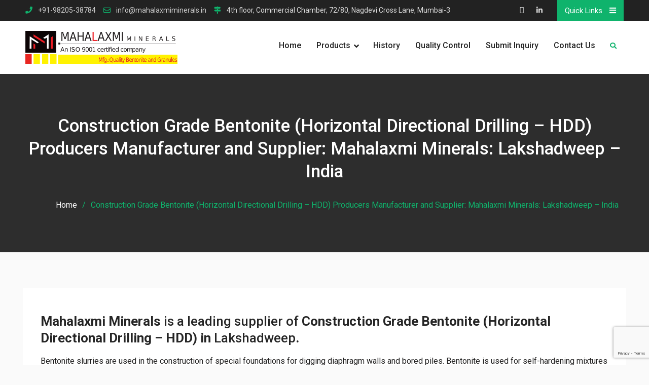

--- FILE ---
content_type: text/html; charset=UTF-8
request_url: https://mahalaxmiminerals.in/construction-grade-bentonite-horizontal-directional-drilling-hdd-producers-manufacturer-and-supplier-mahalaxmi-minerals-lakshadweep-india/
body_size: 21862
content:
<!DOCTYPE html><html lang="en-US" prefix="og: https://ogp.me/ns#"><head>
			<meta charset="UTF-8">
		<meta name="viewport" content="width=device-width, initial-scale=1">
		<link rel="profile" href="http://gmpg.org/xfn/11">
		

<!-- Search Engine Optimization by Rank Math - https://rankmath.com/ -->
<title>Construction Grade Bentonite (Horizontal Directional Drilling – HDD) Producers Manufacturer and Supplier: Mahalaxmi Minerals: Lakshadweep – India | Mineral company in India | Mahalaxmi Minerals</title><link rel="preload" data-rocket-preload as="style" href="https://fonts.googleapis.com/css?family=Roboto%3A400italic%2C700italic%2C400%2C500%2C600%2C700%7CUbuntu%3A400italic%2C700italic%2C400%2C500%2C600%2C700&#038;subset=latin%2Clatin-ext&#038;display=swap" /><link rel="stylesheet" href="https://fonts.googleapis.com/css?family=Roboto%3A400italic%2C700italic%2C400%2C500%2C600%2C700%7CUbuntu%3A400italic%2C700italic%2C400%2C500%2C600%2C700&#038;subset=latin%2Clatin-ext&#038;display=swap" media="print" onload="this.media='all'" /><noscript><link rel="stylesheet" href="https://fonts.googleapis.com/css?family=Roboto%3A400italic%2C700italic%2C400%2C500%2C600%2C700%7CUbuntu%3A400italic%2C700italic%2C400%2C500%2C600%2C700&#038;subset=latin%2Clatin-ext&#038;display=swap" /></noscript>
<meta name="robots" content="follow, index, max-snippet:-1, max-video-preview:-1, max-image-preview:large"/>
<link rel="canonical" href="https://mahalaxmiminerals.in/construction-grade-bentonite-horizontal-directional-drilling-hdd-producers-manufacturer-and-supplier-mahalaxmi-minerals-lakshadweep-india/" />
<meta property="og:locale" content="en_US" />
<meta property="og:type" content="article" />
<meta property="og:title" content="Construction Grade Bentonite (Horizontal Directional Drilling – HDD) Producers Manufacturer and Supplier: Mahalaxmi Minerals: Lakshadweep – India | Mineral company in India | Mahalaxmi Minerals" />
<meta property="og:description" content="Mahalaxmi Minerals is a leading supplier of Construction Grade Bentonite (Horizontal Directional Drilling – HDD) in Lakshadweep. Bentonite slurries are used in the construction of special foundations for digging diaphragm walls and bored piles. Bentonite is used for self-hardening mixtures&hellip;&nbsp;&lt;a href=&quot;https://mahalaxmiminerals.in/construction-grade-bentonite-horizontal-directional-drilling-hdd-producers-manufacturer-and-supplier-mahalaxmi-minerals-lakshadweep-india/&quot; class=&quot;more-link&quot;&gt;Read More&lt;/a&gt;" />
<meta property="og:url" content="https://mahalaxmiminerals.in/construction-grade-bentonite-horizontal-directional-drilling-hdd-producers-manufacturer-and-supplier-mahalaxmi-minerals-lakshadweep-india/" />
<meta property="og:site_name" content="Mahalaxmi Minerals" />
<meta property="og:updated_time" content="2023-03-12T21:53:48+05:30" />
<meta property="og:image" content="https://mahalaxmiminerals.in/wp-content/uploads/2015/03/Bentonite-Mill.jpg" />
<meta property="og:image:secure_url" content="https://mahalaxmiminerals.in/wp-content/uploads/2015/03/Bentonite-Mill.jpg" />
<meta property="og:image:width" content="1115" />
<meta property="og:image:height" content="575" />
<meta property="og:image:alt" content="Construction Grade Bentonite (Horizontal Directional Drilling – HDD) Producers Manufacturer and Supplier: Mahalaxmi Minerals: Lakshadweep – India" />
<meta property="og:image:type" content="image/jpeg" />
<meta property="article:published_time" content="2023-03-12T21:53:46+05:30" />
<meta property="article:modified_time" content="2023-03-12T21:53:48+05:30" />
<meta name="twitter:card" content="summary_large_image" />
<meta name="twitter:title" content="Construction Grade Bentonite (Horizontal Directional Drilling – HDD) Producers Manufacturer and Supplier: Mahalaxmi Minerals: Lakshadweep – India | Mineral company in India | Mahalaxmi Minerals" />
<meta name="twitter:description" content="Mahalaxmi Minerals is a leading supplier of Construction Grade Bentonite (Horizontal Directional Drilling – HDD) in Lakshadweep. Bentonite slurries are used in the construction of special foundations for digging diaphragm walls and bored piles. Bentonite is used for self-hardening mixtures&hellip;&nbsp;&lt;a href=&quot;https://mahalaxmiminerals.in/construction-grade-bentonite-horizontal-directional-drilling-hdd-producers-manufacturer-and-supplier-mahalaxmi-minerals-lakshadweep-india/&quot; class=&quot;more-link&quot;&gt;Read More&lt;/a&gt;" />
<meta name="twitter:image" content="https://mahalaxmiminerals.in/wp-content/uploads/2015/03/Bentonite-Mill.jpg" />
<meta name="twitter:label1" content="Time to read" />
<meta name="twitter:data1" content="2 minutes" />
<script type="application/ld+json" class="rank-math-schema">{"@context":"https://schema.org","@graph":[{"@type":["Organization","Person"],"@id":"https://mahalaxmiminerals.in/#person","name":"Mahalaxmi Minerals","url":"https://mahalaxmiminerals.in","sameAs":["https://maps.app.goo.gl/8EdadAbppTjVrDjz8"],"logo":{"@type":"ImageObject","@id":"https://mahalaxmiminerals.in/#logo","url":"https://mahalaxmiminerals.in/wp-content/uploads/2019/04/MahalaxmiMinerals-New-logo.png","contentUrl":"https://mahalaxmiminerals.in/wp-content/uploads/2019/04/MahalaxmiMinerals-New-logo.png","caption":"Mahalaxmi Minerals","inLanguage":"en-US","width":"1172","height":"255"},"image":{"@id":"https://mahalaxmiminerals.in/#logo"}},{"@type":"WebSite","@id":"https://mahalaxmiminerals.in/#website","url":"https://mahalaxmiminerals.in","name":"Mahalaxmi Minerals","alternateName":"Mahalaxmi Minerals","publisher":{"@id":"https://mahalaxmiminerals.in/#person"},"inLanguage":"en-US"},{"@type":"ImageObject","@id":"https://mahalaxmiminerals.in/wp-content/uploads/2015/03/Bentonite-Mill-1024x528.jpg","url":"https://mahalaxmiminerals.in/wp-content/uploads/2015/03/Bentonite-Mill-1024x528.jpg","width":"200","height":"200","inLanguage":"en-US"},{"@type":"WebPage","@id":"https://mahalaxmiminerals.in/construction-grade-bentonite-horizontal-directional-drilling-hdd-producers-manufacturer-and-supplier-mahalaxmi-minerals-lakshadweep-india/#webpage","url":"https://mahalaxmiminerals.in/construction-grade-bentonite-horizontal-directional-drilling-hdd-producers-manufacturer-and-supplier-mahalaxmi-minerals-lakshadweep-india/","name":"Construction Grade Bentonite (Horizontal Directional Drilling \u2013 HDD) Producers Manufacturer and Supplier: Mahalaxmi Minerals: Lakshadweep \u2013 India | Mineral company in India | Mahalaxmi Minerals","datePublished":"2023-03-12T21:53:46+05:30","dateModified":"2023-03-12T21:53:48+05:30","isPartOf":{"@id":"https://mahalaxmiminerals.in/#website"},"primaryImageOfPage":{"@id":"https://mahalaxmiminerals.in/wp-content/uploads/2015/03/Bentonite-Mill-1024x528.jpg"},"inLanguage":"en-US"},{"@type":"Person","@id":"https://mahalaxmiminerals.in/construction-grade-bentonite-horizontal-directional-drilling-hdd-producers-manufacturer-and-supplier-mahalaxmi-minerals-lakshadweep-india/#author","name":"dibcuser","image":{"@type":"ImageObject","@id":"https://secure.gravatar.com/avatar/7002c39d7391212e27fc51992ca30047?s=96&amp;d=mm&amp;r=g","url":"https://secure.gravatar.com/avatar/7002c39d7391212e27fc51992ca30047?s=96&amp;d=mm&amp;r=g","caption":"dibcuser","inLanguage":"en-US"}},{"@type":"Article","headline":"Construction Grade Bentonite (Horizontal Directional Drilling \u2013 HDD) Producers Manufacturer and Supplier:","datePublished":"2023-03-12T21:53:46+05:30","dateModified":"2023-03-12T21:53:48+05:30","author":{"@id":"https://mahalaxmiminerals.in/construction-grade-bentonite-horizontal-directional-drilling-hdd-producers-manufacturer-and-supplier-mahalaxmi-minerals-lakshadweep-india/#author","name":"dibcuser"},"publisher":{"@id":"https://mahalaxmiminerals.in/#person"},"description":"Bentonite slurries are used in the construction of special foundations for digging diaphragm walls and bored piles. Bentonite is used for self-hardening mixtures employed to build cut-off walls, grouting mortars, and grouting. Finally, bentonite waterproofing properties are best exploited in environmental engineering, to seal off soil infiltrations, and line the base of landfills.","name":"Construction Grade Bentonite (Horizontal Directional Drilling \u2013 HDD) Producers Manufacturer and Supplier:","@id":"https://mahalaxmiminerals.in/construction-grade-bentonite-horizontal-directional-drilling-hdd-producers-manufacturer-and-supplier-mahalaxmi-minerals-lakshadweep-india/#richSnippet","isPartOf":{"@id":"https://mahalaxmiminerals.in/construction-grade-bentonite-horizontal-directional-drilling-hdd-producers-manufacturer-and-supplier-mahalaxmi-minerals-lakshadweep-india/#webpage"},"image":{"@id":"https://mahalaxmiminerals.in/wp-content/uploads/2015/03/Bentonite-Mill-1024x528.jpg"},"inLanguage":"en-US","mainEntityOfPage":{"@id":"https://mahalaxmiminerals.in/construction-grade-bentonite-horizontal-directional-drilling-hdd-producers-manufacturer-and-supplier-mahalaxmi-minerals-lakshadweep-india/#webpage"}}]}</script>
<!-- /Rank Math WordPress SEO plugin -->

<link rel='dns-prefetch' href='//fonts.googleapis.com' />
<link rel='dns-prefetch' href='//www.googletagmanager.com' />
<link href='https://fonts.gstatic.com' crossorigin rel='preconnect' />
<link rel="alternate" type="application/rss+xml" title="Mineral company in India | Mahalaxmi Minerals &raquo; Feed" href="https://mahalaxmiminerals.in/feed/" />
<link rel="alternate" type="application/rss+xml" title="Mineral company in India | Mahalaxmi Minerals &raquo; Comments Feed" href="https://mahalaxmiminerals.in/comments/feed/" />
<style id='wp-emoji-styles-inline-css' type='text/css'>

	img.wp-smiley, img.emoji {
		display: inline !important;
		border: none !important;
		box-shadow: none !important;
		height: 1em !important;
		width: 1em !important;
		margin: 0 0.07em !important;
		vertical-align: -0.1em !important;
		background: none !important;
		padding: 0 !important;
	}
</style>
<link rel='stylesheet' id='wp-block-library-css' href='https://mahalaxmiminerals.in/wp-includes/css/dist/block-library/style.min.css?ver=6.6.4' type='text/css' media='all' />
<link rel='stylesheet' id='wp-components-css' href='https://mahalaxmiminerals.in/wp-includes/css/dist/components/style.min.css?ver=6.6.4' type='text/css' media='all' />
<link rel='stylesheet' id='wp-preferences-css' href='https://mahalaxmiminerals.in/wp-includes/css/dist/preferences/style.min.css?ver=6.6.4' type='text/css' media='all' />
<link rel='stylesheet' id='wp-block-editor-css' href='https://mahalaxmiminerals.in/wp-includes/css/dist/block-editor/style.min.css?ver=6.6.4' type='text/css' media='all' />
<link rel='stylesheet' id='popup-maker-block-library-style-css' href='https://mahalaxmiminerals.in/wp-content/plugins/popup-maker/dist/packages/block-library-style.css?ver=dbea705cfafe089d65f1' type='text/css' media='all' />
<style id='classic-theme-styles-inline-css' type='text/css'>
/*! This file is auto-generated */
.wp-block-button__link{color:#fff;background-color:#32373c;border-radius:9999px;box-shadow:none;text-decoration:none;padding:calc(.667em + 2px) calc(1.333em + 2px);font-size:1.125em}.wp-block-file__button{background:#32373c;color:#fff;text-decoration:none}
</style>
<style id='global-styles-inline-css' type='text/css'>
:root{--wp--preset--aspect-ratio--square: 1;--wp--preset--aspect-ratio--4-3: 4/3;--wp--preset--aspect-ratio--3-4: 3/4;--wp--preset--aspect-ratio--3-2: 3/2;--wp--preset--aspect-ratio--2-3: 2/3;--wp--preset--aspect-ratio--16-9: 16/9;--wp--preset--aspect-ratio--9-16: 9/16;--wp--preset--color--black: #000000;--wp--preset--color--cyan-bluish-gray: #abb8c3;--wp--preset--color--white: #ffffff;--wp--preset--color--pale-pink: #f78da7;--wp--preset--color--vivid-red: #cf2e2e;--wp--preset--color--luminous-vivid-orange: #ff6900;--wp--preset--color--luminous-vivid-amber: #fcb900;--wp--preset--color--light-green-cyan: #7bdcb5;--wp--preset--color--vivid-green-cyan: #00d084;--wp--preset--color--pale-cyan-blue: #8ed1fc;--wp--preset--color--vivid-cyan-blue: #0693e3;--wp--preset--color--vivid-purple: #9b51e0;--wp--preset--gradient--vivid-cyan-blue-to-vivid-purple: linear-gradient(135deg,rgba(6,147,227,1) 0%,rgb(155,81,224) 100%);--wp--preset--gradient--light-green-cyan-to-vivid-green-cyan: linear-gradient(135deg,rgb(122,220,180) 0%,rgb(0,208,130) 100%);--wp--preset--gradient--luminous-vivid-amber-to-luminous-vivid-orange: linear-gradient(135deg,rgba(252,185,0,1) 0%,rgba(255,105,0,1) 100%);--wp--preset--gradient--luminous-vivid-orange-to-vivid-red: linear-gradient(135deg,rgba(255,105,0,1) 0%,rgb(207,46,46) 100%);--wp--preset--gradient--very-light-gray-to-cyan-bluish-gray: linear-gradient(135deg,rgb(238,238,238) 0%,rgb(169,184,195) 100%);--wp--preset--gradient--cool-to-warm-spectrum: linear-gradient(135deg,rgb(74,234,220) 0%,rgb(151,120,209) 20%,rgb(207,42,186) 40%,rgb(238,44,130) 60%,rgb(251,105,98) 80%,rgb(254,248,76) 100%);--wp--preset--gradient--blush-light-purple: linear-gradient(135deg,rgb(255,206,236) 0%,rgb(152,150,240) 100%);--wp--preset--gradient--blush-bordeaux: linear-gradient(135deg,rgb(254,205,165) 0%,rgb(254,45,45) 50%,rgb(107,0,62) 100%);--wp--preset--gradient--luminous-dusk: linear-gradient(135deg,rgb(255,203,112) 0%,rgb(199,81,192) 50%,rgb(65,88,208) 100%);--wp--preset--gradient--pale-ocean: linear-gradient(135deg,rgb(255,245,203) 0%,rgb(182,227,212) 50%,rgb(51,167,181) 100%);--wp--preset--gradient--electric-grass: linear-gradient(135deg,rgb(202,248,128) 0%,rgb(113,206,126) 100%);--wp--preset--gradient--midnight: linear-gradient(135deg,rgb(2,3,129) 0%,rgb(40,116,252) 100%);--wp--preset--font-size--small: 13px;--wp--preset--font-size--medium: 20px;--wp--preset--font-size--large: 36px;--wp--preset--font-size--x-large: 42px;--wp--preset--spacing--20: 0.44rem;--wp--preset--spacing--30: 0.67rem;--wp--preset--spacing--40: 1rem;--wp--preset--spacing--50: 1.5rem;--wp--preset--spacing--60: 2.25rem;--wp--preset--spacing--70: 3.38rem;--wp--preset--spacing--80: 5.06rem;--wp--preset--shadow--natural: 6px 6px 9px rgba(0, 0, 0, 0.2);--wp--preset--shadow--deep: 12px 12px 50px rgba(0, 0, 0, 0.4);--wp--preset--shadow--sharp: 6px 6px 0px rgba(0, 0, 0, 0.2);--wp--preset--shadow--outlined: 6px 6px 0px -3px rgba(255, 255, 255, 1), 6px 6px rgba(0, 0, 0, 1);--wp--preset--shadow--crisp: 6px 6px 0px rgba(0, 0, 0, 1);}:where(.is-layout-flex){gap: 0.5em;}:where(.is-layout-grid){gap: 0.5em;}body .is-layout-flex{display: flex;}.is-layout-flex{flex-wrap: wrap;align-items: center;}.is-layout-flex > :is(*, div){margin: 0;}body .is-layout-grid{display: grid;}.is-layout-grid > :is(*, div){margin: 0;}:where(.wp-block-columns.is-layout-flex){gap: 2em;}:where(.wp-block-columns.is-layout-grid){gap: 2em;}:where(.wp-block-post-template.is-layout-flex){gap: 1.25em;}:where(.wp-block-post-template.is-layout-grid){gap: 1.25em;}.has-black-color{color: var(--wp--preset--color--black) !important;}.has-cyan-bluish-gray-color{color: var(--wp--preset--color--cyan-bluish-gray) !important;}.has-white-color{color: var(--wp--preset--color--white) !important;}.has-pale-pink-color{color: var(--wp--preset--color--pale-pink) !important;}.has-vivid-red-color{color: var(--wp--preset--color--vivid-red) !important;}.has-luminous-vivid-orange-color{color: var(--wp--preset--color--luminous-vivid-orange) !important;}.has-luminous-vivid-amber-color{color: var(--wp--preset--color--luminous-vivid-amber) !important;}.has-light-green-cyan-color{color: var(--wp--preset--color--light-green-cyan) !important;}.has-vivid-green-cyan-color{color: var(--wp--preset--color--vivid-green-cyan) !important;}.has-pale-cyan-blue-color{color: var(--wp--preset--color--pale-cyan-blue) !important;}.has-vivid-cyan-blue-color{color: var(--wp--preset--color--vivid-cyan-blue) !important;}.has-vivid-purple-color{color: var(--wp--preset--color--vivid-purple) !important;}.has-black-background-color{background-color: var(--wp--preset--color--black) !important;}.has-cyan-bluish-gray-background-color{background-color: var(--wp--preset--color--cyan-bluish-gray) !important;}.has-white-background-color{background-color: var(--wp--preset--color--white) !important;}.has-pale-pink-background-color{background-color: var(--wp--preset--color--pale-pink) !important;}.has-vivid-red-background-color{background-color: var(--wp--preset--color--vivid-red) !important;}.has-luminous-vivid-orange-background-color{background-color: var(--wp--preset--color--luminous-vivid-orange) !important;}.has-luminous-vivid-amber-background-color{background-color: var(--wp--preset--color--luminous-vivid-amber) !important;}.has-light-green-cyan-background-color{background-color: var(--wp--preset--color--light-green-cyan) !important;}.has-vivid-green-cyan-background-color{background-color: var(--wp--preset--color--vivid-green-cyan) !important;}.has-pale-cyan-blue-background-color{background-color: var(--wp--preset--color--pale-cyan-blue) !important;}.has-vivid-cyan-blue-background-color{background-color: var(--wp--preset--color--vivid-cyan-blue) !important;}.has-vivid-purple-background-color{background-color: var(--wp--preset--color--vivid-purple) !important;}.has-black-border-color{border-color: var(--wp--preset--color--black) !important;}.has-cyan-bluish-gray-border-color{border-color: var(--wp--preset--color--cyan-bluish-gray) !important;}.has-white-border-color{border-color: var(--wp--preset--color--white) !important;}.has-pale-pink-border-color{border-color: var(--wp--preset--color--pale-pink) !important;}.has-vivid-red-border-color{border-color: var(--wp--preset--color--vivid-red) !important;}.has-luminous-vivid-orange-border-color{border-color: var(--wp--preset--color--luminous-vivid-orange) !important;}.has-luminous-vivid-amber-border-color{border-color: var(--wp--preset--color--luminous-vivid-amber) !important;}.has-light-green-cyan-border-color{border-color: var(--wp--preset--color--light-green-cyan) !important;}.has-vivid-green-cyan-border-color{border-color: var(--wp--preset--color--vivid-green-cyan) !important;}.has-pale-cyan-blue-border-color{border-color: var(--wp--preset--color--pale-cyan-blue) !important;}.has-vivid-cyan-blue-border-color{border-color: var(--wp--preset--color--vivid-cyan-blue) !important;}.has-vivid-purple-border-color{border-color: var(--wp--preset--color--vivid-purple) !important;}.has-vivid-cyan-blue-to-vivid-purple-gradient-background{background: var(--wp--preset--gradient--vivid-cyan-blue-to-vivid-purple) !important;}.has-light-green-cyan-to-vivid-green-cyan-gradient-background{background: var(--wp--preset--gradient--light-green-cyan-to-vivid-green-cyan) !important;}.has-luminous-vivid-amber-to-luminous-vivid-orange-gradient-background{background: var(--wp--preset--gradient--luminous-vivid-amber-to-luminous-vivid-orange) !important;}.has-luminous-vivid-orange-to-vivid-red-gradient-background{background: var(--wp--preset--gradient--luminous-vivid-orange-to-vivid-red) !important;}.has-very-light-gray-to-cyan-bluish-gray-gradient-background{background: var(--wp--preset--gradient--very-light-gray-to-cyan-bluish-gray) !important;}.has-cool-to-warm-spectrum-gradient-background{background: var(--wp--preset--gradient--cool-to-warm-spectrum) !important;}.has-blush-light-purple-gradient-background{background: var(--wp--preset--gradient--blush-light-purple) !important;}.has-blush-bordeaux-gradient-background{background: var(--wp--preset--gradient--blush-bordeaux) !important;}.has-luminous-dusk-gradient-background{background: var(--wp--preset--gradient--luminous-dusk) !important;}.has-pale-ocean-gradient-background{background: var(--wp--preset--gradient--pale-ocean) !important;}.has-electric-grass-gradient-background{background: var(--wp--preset--gradient--electric-grass) !important;}.has-midnight-gradient-background{background: var(--wp--preset--gradient--midnight) !important;}.has-small-font-size{font-size: var(--wp--preset--font-size--small) !important;}.has-medium-font-size{font-size: var(--wp--preset--font-size--medium) !important;}.has-large-font-size{font-size: var(--wp--preset--font-size--large) !important;}.has-x-large-font-size{font-size: var(--wp--preset--font-size--x-large) !important;}
:where(.wp-block-post-template.is-layout-flex){gap: 1.25em;}:where(.wp-block-post-template.is-layout-grid){gap: 1.25em;}
:where(.wp-block-columns.is-layout-flex){gap: 2em;}:where(.wp-block-columns.is-layout-grid){gap: 2em;}
:root :where(.wp-block-pullquote){font-size: 1.5em;line-height: 1.6;}
</style>
<link rel='stylesheet' id='corporate-club-font-awesome-css' href='https://mahalaxmiminerals.in/wp-content/themes/corporate-club/vendors/font-awesome/css/fontawesome-all.min.css?ver=5.0.0' type='text/css' media='all' />

<link rel='stylesheet' id='jquery-sidr-css' href='https://mahalaxmiminerals.in/wp-content/themes/corporate-club/vendors/sidr/css/jquery.sidr.dark.min.css?ver=2.2.1' type='text/css' media='all' />
<link rel='stylesheet' id='corporate-club-style-css' href='https://mahalaxmiminerals.in/wp-content/themes/corporate-club/style.css?ver=2.0.3' type='text/css' media='all' />
<link rel='stylesheet' id='contact-form-7-css' href='https://mahalaxmiminerals.in/wp-content/plugins/contact-form-7/includes/css/styles.css?ver=6.0.6' type='text/css' media='all' />
<link rel='stylesheet' id='popup-maker-site-css' href='https://mahalaxmiminerals.in/wp-content/plugins/popup-maker/dist/assets/site.css?ver=1.21.5' type='text/css' media='all' />
<style id='popup-maker-site-inline-css' type='text/css'>
/* Popup Google Fonts */
@import url('//fonts.googleapis.com/css?family=Montserrat:100');

/* Popup Theme 3010: Floating Bar - Soft Blue */
.pum-theme-3010, .pum-theme-floating-bar { background-color: rgba( 255, 255, 255, 0.00 ) } 
.pum-theme-3010 .pum-container, .pum-theme-floating-bar .pum-container { padding: 8px; border-radius: 0px; border: 1px none #000000; box-shadow: 1px 1px 3px 0px rgba( 2, 2, 2, 0.23 ); background-color: rgba( 238, 246, 252, 1.00 ) } 
.pum-theme-3010 .pum-title, .pum-theme-floating-bar .pum-title { color: #505050; text-align: left; text-shadow: 0px 0px 0px rgba( 2, 2, 2, 0.23 ); font-family: inherit; font-weight: 400; font-size: 32px; line-height: 36px } 
.pum-theme-3010 .pum-content, .pum-theme-floating-bar .pum-content { color: #505050; font-family: inherit; font-weight: 400 } 
.pum-theme-3010 .pum-content + .pum-close, .pum-theme-floating-bar .pum-content + .pum-close { position: absolute; height: 18px; width: 18px; left: auto; right: 5px; bottom: auto; top: 50%; padding: 0px; color: #505050; font-family: Sans-Serif; font-weight: 700; font-size: 15px; line-height: 18px; border: 1px solid #505050; border-radius: 15px; box-shadow: 0px 0px 0px 0px rgba( 2, 2, 2, 0.00 ); text-shadow: 0px 0px 0px rgba( 0, 0, 0, 0.00 ); background-color: rgba( 255, 255, 255, 0.00 ); transform: translate(0, -50%) } 

/* Popup Theme 3011: Content Only - For use with page builders or block editor */
.pum-theme-3011, .pum-theme-content-only { background-color: rgba( 0, 0, 0, 0.70 ) } 
.pum-theme-3011 .pum-container, .pum-theme-content-only .pum-container { padding: 0px; border-radius: 0px; border: 1px none #000000; box-shadow: 0px 0px 0px 0px rgba( 2, 2, 2, 0.00 ) } 
.pum-theme-3011 .pum-title, .pum-theme-content-only .pum-title { color: #000000; text-align: left; text-shadow: 0px 0px 0px rgba( 2, 2, 2, 0.23 ); font-family: inherit; font-weight: 400; font-size: 32px; line-height: 36px } 
.pum-theme-3011 .pum-content, .pum-theme-content-only .pum-content { color: #8c8c8c; font-family: inherit; font-weight: 400 } 
.pum-theme-3011 .pum-content + .pum-close, .pum-theme-content-only .pum-content + .pum-close { position: absolute; height: 18px; width: 18px; left: auto; right: 7px; bottom: auto; top: 7px; padding: 0px; color: #000000; font-family: inherit; font-weight: 700; font-size: 20px; line-height: 20px; border: 1px none #ffffff; border-radius: 15px; box-shadow: 0px 0px 0px 0px rgba( 2, 2, 2, 0.00 ); text-shadow: 0px 0px 0px rgba( 0, 0, 0, 0.00 ); background-color: rgba( 255, 255, 255, 0.00 ) } 

/* Popup Theme 3008: Cutting Edge */
.pum-theme-3008, .pum-theme-cutting-edge { background-color: rgba( 0, 0, 0, 0.50 ) } 
.pum-theme-3008 .pum-container, .pum-theme-cutting-edge .pum-container { padding: 18px; border-radius: 0px; border: 1px none #000000; box-shadow: 0px 10px 25px 0px rgba( 2, 2, 2, 0.50 ); background-color: rgba( 30, 115, 190, 1.00 ) } 
.pum-theme-3008 .pum-title, .pum-theme-cutting-edge .pum-title { color: #ffffff; text-align: left; text-shadow: 0px 0px 0px rgba( 2, 2, 2, 0.23 ); font-family: Sans-Serif; font-weight: 100; font-size: 26px; line-height: 28px } 
.pum-theme-3008 .pum-content, .pum-theme-cutting-edge .pum-content { color: #ffffff; font-family: inherit; font-weight: 100 } 
.pum-theme-3008 .pum-content + .pum-close, .pum-theme-cutting-edge .pum-content + .pum-close { position: absolute; height: 24px; width: 24px; left: auto; right: 0px; bottom: auto; top: 0px; padding: 0px; color: #1e73be; font-family: Times New Roman; font-weight: 100; font-size: 32px; line-height: 24px; border: 1px none #ffffff; border-radius: 0px; box-shadow: -1px 1px 1px 0px rgba( 2, 2, 2, 0.10 ); text-shadow: -1px 1px 1px rgba( 0, 0, 0, 0.10 ); background-color: rgba( 238, 238, 34, 1.00 ) } 

/* Popup Theme 3009: Framed Border */
.pum-theme-3009, .pum-theme-framed-border { background-color: rgba( 255, 255, 255, 0.50 ) } 
.pum-theme-3009 .pum-container, .pum-theme-framed-border .pum-container { padding: 18px; border-radius: 0px; border: 20px outset #dd3333; box-shadow: 1px 1px 3px 0px rgba( 2, 2, 2, 0.97 ) inset; background-color: rgba( 255, 251, 239, 1.00 ) } 
.pum-theme-3009 .pum-title, .pum-theme-framed-border .pum-title { color: #000000; text-align: left; text-shadow: 0px 0px 0px rgba( 2, 2, 2, 0.23 ); font-family: inherit; font-weight: 100; font-size: 32px; line-height: 36px } 
.pum-theme-3009 .pum-content, .pum-theme-framed-border .pum-content { color: #2d2d2d; font-family: inherit; font-weight: 100 } 
.pum-theme-3009 .pum-content + .pum-close, .pum-theme-framed-border .pum-content + .pum-close { position: absolute; height: 20px; width: 20px; left: auto; right: -20px; bottom: auto; top: -20px; padding: 0px; color: #ffffff; font-family: Tahoma; font-weight: 700; font-size: 16px; line-height: 18px; border: 1px none #ffffff; border-radius: 0px; box-shadow: 0px 0px 0px 0px rgba( 2, 2, 2, 0.23 ); text-shadow: 0px 0px 0px rgba( 0, 0, 0, 0.23 ); background-color: rgba( 0, 0, 0, 0.55 ) } 

/* Popup Theme 3006: Enterprise Blue */
.pum-theme-3006, .pum-theme-enterprise-blue { background-color: rgba( 0, 0, 0, 0.70 ) } 
.pum-theme-3006 .pum-container, .pum-theme-enterprise-blue .pum-container { padding: 28px; border-radius: 5px; border: 1px none #000000; box-shadow: 0px 10px 25px 4px rgba( 2, 2, 2, 0.50 ); background-color: rgba( 255, 255, 255, 1.00 ) } 
.pum-theme-3006 .pum-title, .pum-theme-enterprise-blue .pum-title { color: #315b7c; text-align: left; text-shadow: 0px 0px 0px rgba( 2, 2, 2, 0.23 ); font-family: inherit; font-weight: 100; font-size: 34px; line-height: 36px } 
.pum-theme-3006 .pum-content, .pum-theme-enterprise-blue .pum-content { color: #2d2d2d; font-family: inherit; font-weight: 100 } 
.pum-theme-3006 .pum-content + .pum-close, .pum-theme-enterprise-blue .pum-content + .pum-close { position: absolute; height: 28px; width: 28px; left: auto; right: 8px; bottom: auto; top: 8px; padding: 4px; color: #ffffff; font-family: Times New Roman; font-weight: 100; font-size: 20px; line-height: 20px; border: 1px none #ffffff; border-radius: 42px; box-shadow: 0px 0px 0px 0px rgba( 2, 2, 2, 0.23 ); text-shadow: 0px 0px 0px rgba( 0, 0, 0, 0.23 ); background-color: rgba( 49, 91, 124, 1.00 ) } 

/* Popup Theme 3007: Hello Box */
.pum-theme-3007, .pum-theme-hello-box { background-color: rgba( 0, 0, 0, 0.75 ) } 
.pum-theme-3007 .pum-container, .pum-theme-hello-box .pum-container { padding: 30px; border-radius: 80px; border: 14px solid #81d742; box-shadow: 0px 0px 0px 0px rgba( 2, 2, 2, 0.00 ); background-color: rgba( 255, 255, 255, 1.00 ) } 
.pum-theme-3007 .pum-title, .pum-theme-hello-box .pum-title { color: #2d2d2d; text-align: left; text-shadow: 0px 0px 0px rgba( 2, 2, 2, 0.23 ); font-family: Montserrat; font-weight: 100; font-size: 32px; line-height: 36px } 
.pum-theme-3007 .pum-content, .pum-theme-hello-box .pum-content { color: #2d2d2d; font-family: inherit; font-weight: 100 } 
.pum-theme-3007 .pum-content + .pum-close, .pum-theme-hello-box .pum-content + .pum-close { position: absolute; height: auto; width: auto; left: auto; right: -30px; bottom: auto; top: -30px; padding: 0px; color: #2d2d2d; font-family: Times New Roman; font-weight: 100; font-size: 32px; line-height: 28px; border: 1px none #ffffff; border-radius: 28px; box-shadow: 0px 0px 0px 0px rgba( 2, 2, 2, 0.23 ); text-shadow: 0px 0px 0px rgba( 0, 0, 0, 0.23 ); background-color: rgba( 255, 255, 255, 1.00 ) } 

/* Popup Theme 3005: Light Box */
.pum-theme-3005, .pum-theme-lightbox { background-color: rgba( 0, 0, 0, 0.60 ) } 
.pum-theme-3005 .pum-container, .pum-theme-lightbox .pum-container { padding: 18px; border-radius: 3px; border: 8px solid #000000; box-shadow: 0px 0px 30px 0px rgba( 2, 2, 2, 1.00 ); background-color: rgba( 255, 255, 255, 1.00 ) } 
.pum-theme-3005 .pum-title, .pum-theme-lightbox .pum-title { color: #000000; text-align: left; text-shadow: 0px 0px 0px rgba( 2, 2, 2, 0.23 ); font-family: inherit; font-weight: 100; font-size: 32px; line-height: 36px } 
.pum-theme-3005 .pum-content, .pum-theme-lightbox .pum-content { color: #000000; font-family: inherit; font-weight: 100 } 
.pum-theme-3005 .pum-content + .pum-close, .pum-theme-lightbox .pum-content + .pum-close { position: absolute; height: 26px; width: 26px; left: auto; right: -13px; bottom: auto; top: -13px; padding: 0px; color: #ffffff; font-family: Arial; font-weight: 100; font-size: 24px; line-height: 24px; border: 2px solid #ffffff; border-radius: 26px; box-shadow: 0px 0px 15px 1px rgba( 2, 2, 2, 0.75 ); text-shadow: 0px 0px 0px rgba( 0, 0, 0, 0.23 ); background-color: rgba( 0, 0, 0, 1.00 ) } 

/* Popup Theme 3004: Default Theme */
.pum-theme-3004, .pum-theme-default-theme { background-color: rgba( 255, 255, 255, 1.00 ) } 
.pum-theme-3004 .pum-container, .pum-theme-default-theme .pum-container { padding: 18px; border-radius: 0px; border: 1px none #000000; box-shadow: 1px 1px 3px 0px rgba( 2, 2, 2, 0.23 ); background-color: rgba( 249, 249, 249, 1.00 ) } 
.pum-theme-3004 .pum-title, .pum-theme-default-theme .pum-title { color: #000000; text-align: left; text-shadow: 0px 0px 0px rgba( 2, 2, 2, 0.23 ); font-family: inherit; font-weight: 400; font-size: 32px; font-style: normal; line-height: 36px } 
.pum-theme-3004 .pum-content, .pum-theme-default-theme .pum-content { color: #8c8c8c; font-family: inherit; font-weight: 400; font-style: inherit } 
.pum-theme-3004 .pum-content + .pum-close, .pum-theme-default-theme .pum-content + .pum-close { position: absolute; height: auto; width: auto; left: auto; right: 0px; bottom: auto; top: 0px; padding: 8px; color: #ffffff; font-family: inherit; font-weight: 400; font-size: 12px; font-style: inherit; line-height: 36px; border: 1px none #ffffff; border-radius: 0px; box-shadow: 1px 1px 3px 0px rgba( 2, 2, 2, 0.23 ); text-shadow: 0px 0px 0px rgba( 0, 0, 0, 0.23 ); background-color: rgba( 0, 183, 205, 1.00 ) } 

#pum-3013 {z-index: 1999999999}
#pum-3012 {z-index: 1999999999}

</style>
<script type="text/javascript" src="https://mahalaxmiminerals.in/wp-includes/js/jquery/jquery.min.js?ver=3.7.1" id="jquery-core-js"></script>
<script type="text/javascript" src="https://mahalaxmiminerals.in/wp-includes/js/jquery/jquery-migrate.min.js?ver=3.4.1" id="jquery-migrate-js"></script>
<script type="text/javascript" src="https://mahalaxmiminerals.in/wp-content/plugins/sticky-menu-or-anything-on-scroll/assets/js/jq-sticky-anything.min.js?ver=2.1.1" id="stickyAnythingLib-js"></script>
<script type="text/javascript" src="https://mahalaxmiminerals.in/wp-content/plugins/tiny-carousel-horizontal-slider/inc/jquery.tinycarousel.js?ver=6.6.4" id="jquery.tinycarousel.min-js"></script>
<link rel="https://api.w.org/" href="https://mahalaxmiminerals.in/wp-json/" /><link rel="alternate" title="JSON" type="application/json" href="https://mahalaxmiminerals.in/wp-json/wp/v2/pages/3097" /><link rel="EditURI" type="application/rsd+xml" title="RSD" href="https://mahalaxmiminerals.in/xmlrpc.php?rsd" />
<meta name="generator" content="WordPress 6.6.4" />
<link rel='shortlink' href='https://mahalaxmiminerals.in/?p=3097' />
<link rel="alternate" title="oEmbed (JSON)" type="application/json+oembed" href="https://mahalaxmiminerals.in/wp-json/oembed/1.0/embed?url=https%3A%2F%2Fmahalaxmiminerals.in%2Fconstruction-grade-bentonite-horizontal-directional-drilling-hdd-producers-manufacturer-and-supplier-mahalaxmi-minerals-lakshadweep-india%2F" />
<link rel="alternate" title="oEmbed (XML)" type="text/xml+oembed" href="https://mahalaxmiminerals.in/wp-json/oembed/1.0/embed?url=https%3A%2F%2Fmahalaxmiminerals.in%2Fconstruction-grade-bentonite-horizontal-directional-drilling-hdd-producers-manufacturer-and-supplier-mahalaxmi-minerals-lakshadweep-india%2F&#038;format=xml" />
<meta name="generator" content="Site Kit by Google 1.170.0" /><link rel="amphtml" href="https://mahalaxmiminerals.in/construction-grade-bentonite-horizontal-directional-drilling-hdd-producers-manufacturer-and-supplier-mahalaxmi-minerals-lakshadweep-india/?amp"><script>(function(w,d,s,l,i){w[l]=w[l]||[];w[l].push({'gtm.start':
new Date().getTime(),event:'gtm.js'});var f=d.getElementsByTagName(s)[0],
j=d.createElement(s),dl=l!='dataLayer'?'&l='+l:'';j.async=true;j.src=
'https://www.googletagmanager.com/gtm.js?id='+i+dl;f.parentNode.insertBefore(j,f);
})(window,document,'script','dataLayer','GTM-WS779JTR');</script><link rel="icon" href="https://mahalaxmiminerals.in/wp-content/uploads/2019/04/cropped-MahalaxmiMinerals-New-logo-32x32.png" sizes="32x32" />
<link rel="icon" href="https://mahalaxmiminerals.in/wp-content/uploads/2019/04/cropped-MahalaxmiMinerals-New-logo-192x192.png" sizes="192x192" />
<link rel="apple-touch-icon" href="https://mahalaxmiminerals.in/wp-content/uploads/2019/04/cropped-MahalaxmiMinerals-New-logo-180x180.png" />
<meta name="msapplication-TileImage" content="https://mahalaxmiminerals.in/wp-content/uploads/2019/04/cropped-MahalaxmiMinerals-New-logo-270x270.png" />
		<style type="text/css" id="wp-custom-css">
			body {
	color: #1f1e1e;
}

		</style>
		</head>

<body class="page-template-default page page-id-3097 wp-custom-logo header-layout-1 global-layout-no-sidebar">
<noscript><iframe src="https://www.googletagmanager.com/ns.html?id=GTM-WS779JTR"
height="0" width="0" style="display:none;visibility:hidden"></iframe></noscript>

	
	<div data-rocket-location-hash="57eb0956558bf7ad8062fd5c02b81560" id="page" class="hfeed site"><a class="skip-link screen-reader-text" href="#content">Skip to content</a>		<div data-rocket-location-hash="fb8791babb472bd0b885ebdd9ff3aed9" class="mobile-nav-wrap">
			<a id="mobile-trigger" href="#mob-menu"><i class="fas fa-list-ul" aria-hidden="true"></i></a>
			<div data-rocket-location-hash="52b90d77d4b10cb22bdae280c4ff8f1d" id="mob-menu">
				<ul id="menu-primary-menu" class="menu"><li id="menu-item-26" class="menu-item menu-item-type-custom menu-item-object-custom menu-item-home menu-item-26"><a href="http://mahalaxmiminerals.in">Home</a></li>
<li id="menu-item-109" class="menu-item menu-item-type-post_type menu-item-object-page menu-item-has-children menu-item-109"><a href="https://mahalaxmiminerals.in/products/">Products</a>
<ul class="sub-menu">
	<li id="menu-item-167" class="menu-item menu-item-type-custom menu-item-object-custom menu-item-has-children menu-item-167"><a href="https://mahalaxmiminerals.in/bentonite-powder-manufacturer/">Bentonite Powder</a>
	<ul class="sub-menu">
		<li id="menu-item-1064" class="menu-item menu-item-type-post_type menu-item-object-page menu-item-1064"><a href="https://mahalaxmiminerals.in/pilling-grade-bentonite/">Pilling Grade Bentonite Powder</a></li>
		<li id="menu-item-1085" class="menu-item menu-item-type-post_type menu-item-object-page menu-item-1085"><a href="https://mahalaxmiminerals.in/tunnel-grouting-grade-bentonite/">Tunnel Grouting Grade Bentonite</a></li>
		<li id="menu-item-1065" class="menu-item menu-item-type-post_type menu-item-object-page menu-item-1065"><a href="https://mahalaxmiminerals.in/construction-grade-bentonite/">Construction Grade Bentonite Powder</a></li>
		<li id="menu-item-1066" class="menu-item menu-item-type-post_type menu-item-object-page menu-item-1066"><a href="https://mahalaxmiminerals.in/drilling-grade-bentonite-powder/">Drilling Grade Bentonite Powder</a></li>
		<li id="menu-item-1068" class="menu-item menu-item-type-post_type menu-item-object-page menu-item-1068"><a href="https://mahalaxmiminerals.in/grade-bentonite/">Foundry Grade Bentonite Powder</a></li>
		<li id="menu-item-1093" class="menu-item menu-item-type-post_type menu-item-object-page menu-item-1093"><a href="https://mahalaxmiminerals.in/pond-sealing/">Pond Sealing</a></li>
		<li id="menu-item-1099" class="menu-item menu-item-type-post_type menu-item-object-page menu-item-1099"><a href="https://mahalaxmiminerals.in/shadu-mati-in-mumbai/">Eco-Friendly Idols (Shadu Mati)</a></li>
		<li id="menu-item-1063" class="menu-item menu-item-type-post_type menu-item-object-page menu-item-1063"><a href="https://mahalaxmiminerals.in/other-bentonite-powder/">Other Bentonite Powder</a></li>
	</ul>
</li>
	<li id="menu-item-168" class="menu-item menu-item-type-custom menu-item-object-custom menu-item-has-children menu-item-168"><a href="https://mahalaxmiminerals.in/bentonite-granules-suppliers/">Bentonite Granules</a>
	<ul class="sub-menu">
		<li id="menu-item-1067" class="menu-item menu-item-type-post_type menu-item-object-page menu-item-1067"><a href="https://mahalaxmiminerals.in/double-roasted-bentonite-granules/">Double Roasted Bentonite Granules</a></li>
		<li id="menu-item-1069" class="menu-item menu-item-type-post_type menu-item-object-page menu-item-1069"><a href="https://mahalaxmiminerals.in/raw-bentonite-granules/">Raw Bentonite Granules</a></li>
	</ul>
</li>
	<li id="menu-item-1241" class="menu-item menu-item-type-post_type menu-item-object-page menu-item-has-children menu-item-1241"><a href="https://mahalaxmiminerals.in/polymer-manufacturer-in-india/">Polymer</a>
	<ul class="sub-menu">
		<li id="menu-item-1120" class="menu-item menu-item-type-post_type menu-item-object-page menu-item-1120"><a href="https://mahalaxmiminerals.in/liquid-polymer-emulsion/">Liquid Polymer Emulsion</a></li>
		<li id="menu-item-1119" class="menu-item menu-item-type-post_type menu-item-object-page menu-item-1119"><a href="https://mahalaxmiminerals.in/drilling-powder-polymer/">Drilling Powder Polymer (DCP-85)</a></li>
	</ul>
</li>
</ul>
</li>
<li id="menu-item-51" class="menu-item menu-item-type-custom menu-item-object-custom menu-item-51"><a href="http://mahalaxmiminerals.in/about-bentonite/">History</a></li>
<li id="menu-item-177" class="menu-item menu-item-type-post_type menu-item-object-page menu-item-177"><a href="https://mahalaxmiminerals.in/quality-control/">Quality Control</a></li>
<li id="menu-item-53" class="menu-item menu-item-type-custom menu-item-object-custom menu-item-53"><a href="http://mahalaxmiminerals.in/query-for-bentonite-and-other-minerals-in-india/">Submit Inquiry</a></li>
<li id="menu-item-25" class="menu-item menu-item-type-post_type menu-item-object-page menu-item-25"><a href="https://mahalaxmiminerals.in/contact-us/">Contact Us</a></li>
</ul>			</div><!-- #mob-menu -->
							<a id="mobile-trigger-quick" href="#mob-menu-quick"><i class="fas fa-list-ul" aria-hidden="true"></i></a>
				<div data-rocket-location-hash="8595f734d28bb064dfa9d9cf334bc596" id="mob-menu-quick">
					<ul id="menu-top-menu" class="menu"><li id="menu-item-1033" class="menu-item menu-item-type-post_type menu-item-object-page menu-item-1033"><a title="inquiry form" href="https://mahalaxmiminerals.in/query-for-bentonite-and-other-minerals-in-india/">Inquiry</a></li>
<li id="menu-item-1034" class="menu-item menu-item-type-post_type menu-item-object-page menu-item-1034"><a href="https://mahalaxmiminerals.in/contact-us/">Contact Us</a></li>
</ul>				</div><!-- #mob-menu-quick -->
					</div><!-- .mobile-nav-wrap -->
		
			<div data-rocket-location-hash="7f29261b15112711123f27c8c46c3b24" id="tophead">
			<div data-rocket-location-hash="c2b2a1461d8b94e639cd80a05325878c" class="container">
									<div class="quick-menu">
						<a href="#" class="quick-menu-icon">
							<span>Quick Links</span>							<i class="fas fa-bars"></i>
						</a>
						<nav id="header-nav" class="menu-top-menu-container">
							<div class="menu-top-menu-container"><ul id="menu-top-menu-1" class="menu"><li class="menu-item menu-item-type-post_type menu-item-object-page menu-item-1033"><a title="inquiry form" href="https://mahalaxmiminerals.in/query-for-bentonite-and-other-minerals-in-india/">Inquiry</a></li>
<li class="menu-item menu-item-type-post_type menu-item-object-page menu-item-1034"><a href="https://mahalaxmiminerals.in/contact-us/">Contact Us</a></li>
</ul></div>						</nav>
					</div><!-- .quick-menu -->
				
						<div id="quick-contact">
			<ul class="quick-contact-list">
									<li class="quick-call">
												<a href="tel:919820538784">+91-98205-38784</a>
					</li>
				
									<li class="quick-email">
											<a href="mailto:info@mahalaxmiminerals.in">info@mahalaxmiminerals.in</a>
					</li>
				
									<li class="quick-address">
													4th floor, Commercial Chamber, 72/80, Nagdevi Cross Lane, Mumbai-3					</li>
							</ul><!-- .quick-contact-list -->
		</div><!--  .quick-contact -->
		
									<div id="header-social">
						<div class="widget corporate_club_widget_social"><ul id="menu-social-menu" class="menu"><li id="menu-item-23" class="menu-item menu-item-type-custom menu-item-object-custom menu-item-23"><a href="https://g.page/mahalaxmiminerals/review?gm"><span class="screen-reader-text">Map</span></a></li>
<li id="menu-item-164" class="menu-item menu-item-type-custom menu-item-object-custom menu-item-164"><a href="http://linkedin.com"><span class="screen-reader-text">Linkedin</span></a></li>
</ul></div>					</div><!-- .header-social -->
							</div><!-- .container -->
		</div><!-- #tophead -->
		<header data-rocket-location-hash="e7073d9f1f1992d97f98a6fb997d23c3" id="masthead" class="site-header" role="banner"><div data-rocket-location-hash="e6eb6fcccd8ab4e0754c54f80a5d14c0" class="container">				<div class="site-branding">

			<a href="https://mahalaxmiminerals.in/" class="custom-logo-link" rel="home"><img width="1172" height="255" src="https://mahalaxmiminerals.in/wp-content/uploads/2019/04/MahalaxmiMinerals-New-logo.png" class="custom-logo" alt="Mineral company in India | Mahalaxmi Minerals" decoding="async" fetchpriority="high" srcset="https://mahalaxmiminerals.in/wp-content/uploads/2019/04/MahalaxmiMinerals-New-logo.png 1172w, https://mahalaxmiminerals.in/wp-content/uploads/2019/04/MahalaxmiMinerals-New-logo-600x131.png 600w, https://mahalaxmiminerals.in/wp-content/uploads/2019/04/MahalaxmiMinerals-New-logo-300x65.png 300w, https://mahalaxmiminerals.in/wp-content/uploads/2019/04/MahalaxmiMinerals-New-logo-768x167.png 768w, https://mahalaxmiminerals.in/wp-content/uploads/2019/04/MahalaxmiMinerals-New-logo-1024x223.png 1024w" sizes="(max-width: 1172px) 100vw, 1172px" /></a>
						
					</div><!-- .site-branding -->

		<div class="right-head">

			
										<div class="header-search-box">
					<a href="#" class="search-icon"><i class="fas fa-search"></i></a>
					<div class="search-box-wrap">
						<form role="search" method="get" class="search-form" action="https://mahalaxmiminerals.in/">
			<label>
			<span class="screen-reader-text">Search for:</span>
			<input type="search" class="search-field" placeholder="Search&hellip;" value="" name="s" title="Search for:" />
			</label>
			<input type="submit" class="search-submit" value="&#xf002;" /></form>					</div>
				</div><!-- .header-search-box -->
			
		</div><!-- .right-head -->

		<div id="main-nav" class="clear-fix">
			<nav id="site-navigation" class="main-navigation" role="navigation">
				<div class="wrap-menu-content">
					<div class="menu-primary-menu-container"><ul id="primary-menu" class="menu"><li class="menu-item menu-item-type-custom menu-item-object-custom menu-item-home menu-item-26"><a href="http://mahalaxmiminerals.in">Home</a></li>
<li class="menu-item menu-item-type-post_type menu-item-object-page menu-item-has-children menu-item-109"><a href="https://mahalaxmiminerals.in/products/">Products</a>
<ul class="sub-menu">
	<li class="menu-item menu-item-type-custom menu-item-object-custom menu-item-has-children menu-item-167"><a href="https://mahalaxmiminerals.in/bentonite-powder-manufacturer/">Bentonite Powder</a>
	<ul class="sub-menu">
		<li class="menu-item menu-item-type-post_type menu-item-object-page menu-item-1064"><a href="https://mahalaxmiminerals.in/pilling-grade-bentonite/">Pilling Grade Bentonite Powder</a></li>
		<li class="menu-item menu-item-type-post_type menu-item-object-page menu-item-1085"><a href="https://mahalaxmiminerals.in/tunnel-grouting-grade-bentonite/">Tunnel Grouting Grade Bentonite</a></li>
		<li class="menu-item menu-item-type-post_type menu-item-object-page menu-item-1065"><a href="https://mahalaxmiminerals.in/construction-grade-bentonite/">Construction Grade Bentonite Powder</a></li>
		<li class="menu-item menu-item-type-post_type menu-item-object-page menu-item-1066"><a href="https://mahalaxmiminerals.in/drilling-grade-bentonite-powder/">Drilling Grade Bentonite Powder</a></li>
		<li class="menu-item menu-item-type-post_type menu-item-object-page menu-item-1068"><a href="https://mahalaxmiminerals.in/grade-bentonite/">Foundry Grade Bentonite Powder</a></li>
		<li class="menu-item menu-item-type-post_type menu-item-object-page menu-item-1093"><a href="https://mahalaxmiminerals.in/pond-sealing/">Pond Sealing</a></li>
		<li class="menu-item menu-item-type-post_type menu-item-object-page menu-item-1099"><a href="https://mahalaxmiminerals.in/shadu-mati-in-mumbai/">Eco-Friendly Idols (Shadu Mati)</a></li>
		<li class="menu-item menu-item-type-post_type menu-item-object-page menu-item-1063"><a href="https://mahalaxmiminerals.in/other-bentonite-powder/">Other Bentonite Powder</a></li>
	</ul>
</li>
	<li class="menu-item menu-item-type-custom menu-item-object-custom menu-item-has-children menu-item-168"><a href="https://mahalaxmiminerals.in/bentonite-granules-suppliers/">Bentonite Granules</a>
	<ul class="sub-menu">
		<li class="menu-item menu-item-type-post_type menu-item-object-page menu-item-1067"><a href="https://mahalaxmiminerals.in/double-roasted-bentonite-granules/">Double Roasted Bentonite Granules</a></li>
		<li class="menu-item menu-item-type-post_type menu-item-object-page menu-item-1069"><a href="https://mahalaxmiminerals.in/raw-bentonite-granules/">Raw Bentonite Granules</a></li>
	</ul>
</li>
	<li class="menu-item menu-item-type-post_type menu-item-object-page menu-item-has-children menu-item-1241"><a href="https://mahalaxmiminerals.in/polymer-manufacturer-in-india/">Polymer</a>
	<ul class="sub-menu">
		<li class="menu-item menu-item-type-post_type menu-item-object-page menu-item-1120"><a href="https://mahalaxmiminerals.in/liquid-polymer-emulsion/">Liquid Polymer Emulsion</a></li>
		<li class="menu-item menu-item-type-post_type menu-item-object-page menu-item-1119"><a href="https://mahalaxmiminerals.in/drilling-powder-polymer/">Drilling Powder Polymer (DCP-85)</a></li>
	</ul>
</li>
</ul>
</li>
<li class="menu-item menu-item-type-custom menu-item-object-custom menu-item-51"><a href="http://mahalaxmiminerals.in/about-bentonite/">History</a></li>
<li class="menu-item menu-item-type-post_type menu-item-object-page menu-item-177"><a href="https://mahalaxmiminerals.in/quality-control/">Quality Control</a></li>
<li class="menu-item menu-item-type-custom menu-item-object-custom menu-item-53"><a href="http://mahalaxmiminerals.in/query-for-bentonite-and-other-minerals-in-india/">Submit Inquiry</a></li>
<li class="menu-item menu-item-type-post_type menu-item-object-page menu-item-25"><a href="https://mahalaxmiminerals.in/contact-us/">Contact Us</a></li>
</ul></div>				</div><!-- .wrap-menu-content -->
			</nav><!-- #site-navigation -->
		</div><!-- #main-nav -->

		</div><!-- .container --></header><!-- #masthead -->
			<div id="custom-header" >
			<div data-rocket-location-hash="27d7aa711e728ec149265a14e0526322" class="custom-header-wrapper">
				<div data-rocket-location-hash="ad0d0d9caad992a98cde7a0ed92e0e39" class="container">
					<h1 class="page-title">Construction Grade Bentonite (Horizontal Directional Drilling – HDD) Producers Manufacturer and Supplier: Mahalaxmi Minerals: Lakshadweep – India</h1>					<div id="breadcrumb"><div role="navigation" aria-label="Breadcrumbs" class="breadcrumb-trail breadcrumbs" itemprop="breadcrumb"><ul class="trail-items" itemscope itemtype="http://schema.org/BreadcrumbList"><meta name="numberOfItems" content="2" /><meta name="itemListOrder" content="Ascending" /><li itemprop="itemListElement" itemscope itemtype="http://schema.org/ListItem" class="trail-item trail-begin"><a href="https://mahalaxmiminerals.in/" rel="home" itemprop="item"><span itemprop="name">Home</span></a><meta itemprop="position" content="1" /></li><li itemprop="itemListElement" itemscope itemtype="http://schema.org/ListItem" class="trail-item trail-end"><span itemprop="item"><span itemprop="name">Construction Grade Bentonite (Horizontal Directional Drilling – HDD) Producers Manufacturer and Supplier: Mahalaxmi Minerals: Lakshadweep – India</span></span><meta itemprop="position" content="2" /></li></ul></div></div>				</div><!-- .container -->
			</div><!-- .custom-header-content -->
		</div><!-- #custom-header -->
				<div data-rocket-location-hash="edb4722de39f8ed992de9e5a3da1c2e4" id="content" class="site-content">
				    <div data-rocket-location-hash="86e7759ebf0c59d073be9e2ac56e107d" class="container">
		    <div class="inner-wrapper">
		    	
	<div id="primary" class="content-area">
		<main id="main" class="site-main" role="main">

			
				
<article id="post-3097" class="post-3097 page type-page status-publish hentry">
	
	<div class="entry-content">
		
<h2 class="wp-block-heading"><strong>Mahalaxmi Minerals </strong>is a leading supplier of <strong>Construction Grade Bentonite (Horizontal Directional Drilling – HDD) in </strong>Lakshadweep<strong>. </strong></h2>



<p>Bentonite slurries are used in the construction of special foundations for digging diaphragm walls and bored piles. Bentonite is used for self-hardening mixtures employed to build cut-off walls, grouting mortars, and grouting. Finally, bentonite waterproofing properties are best exploited in environmental engineering, to seal off soil infiltrations, and line the base of landfills.</p>



<p>Bentonite is also used in civil engineering applications such as tunneling, horizontal directional drilling (HDD), and pipe jacking.</p>



<p><strong>Mahalaxmi Minerals Construction Grade Bentonite (Horizontal Directional Drilling – HDD) </strong>Construction Grade Bentonite is a sodium-based bentonite procured from ores with a high composition of montmorillonite. Horizontal Directional Drilling (HDD) is one of the significant drilling areas that MM seeks to serve.</p>


<div class='white' style='background:#fafafa; border:solid 1px #f0f0f0; border-radius:5px; padding:8px 8px 8px 8px;'>
<div id='sample_slider' class='owl-carousel sa_owl_theme autohide-arrows' data-slider-id='sample_slider' style='visibility:hidden;'>
<div id='sample_slider_slide03' class='sa_hover_container' style='padding:5% 5%; margin:0px 0%; background-color:rgb(255, 255, 255); '><p style="text-align: center;"><a href="https://mahalaxmiminerals.in/wp-content/uploads/2020/10/Mahalaxmi-Minerals-Construction-Grade-HDD-Bentonite-Powder-3.jpg"><img decoding="async" class="alignnone size-full wp-image-1144" src="https://mahalaxmiminerals.in/wp-content/uploads/2020/10/Mahalaxmi-Minerals-Construction-Grade-HDD-Bentonite-Powder-3.jpg" alt="" width="300" height="223" /></a></p></div>
<div id='sample_slider_slide04' class='sa_hover_container' style='padding:5% 5%; margin:0px 0%; background-color:rgb(255, 255, 255); '><p style="text-align: center;"><a href="https://mahalaxmiminerals.in/wp-content/uploads/2020/10/Mahalaxmi-Minerals-Construction-Grade-HDD-Bentonite-Powder-4.jpg"><img decoding="async" class="alignnone size-full wp-image-1145" src="https://mahalaxmiminerals.in/wp-content/uploads/2020/10/Mahalaxmi-Minerals-Construction-Grade-HDD-Bentonite-Powder-4.jpg" alt="" width="300" height="223" /></a></p></div>
<div id='sample_slider_slide02' class='sa_hover_container' style='padding:5% 5%; margin:0px 0%; background-color:rgb(255, 255, 255); '><p style="text-align: center;"><a href="https://mahalaxmiminerals.in/wp-content/uploads/2020/10/Mahalaxmi-Minerals-Construction-Grade-HDD-Bentonite-Powder-2.jpg"><img decoding="async" class="alignnone size-full wp-image-1143" src="https://mahalaxmiminerals.in/wp-content/uploads/2020/10/Mahalaxmi-Minerals-Construction-Grade-HDD-Bentonite-Powder-2.jpg" alt="" width="300" height="223" /></a></p></div>
<div id='sample_slider_slide05' class='sa_hover_container' style='padding:5% 5%; margin:0px 0%; background-color:rgb(255, 255, 255); '><p style="text-align: center;"><a href="https://mahalaxmiminerals.in/wp-content/uploads/2020/10/Mahalaxmi-Minerals-Construction-Grade-HDD-Bentonite-Powder-5.jpg"><img loading="lazy" decoding="async" class="alignnone size-full wp-image-1146" src="https://mahalaxmiminerals.in/wp-content/uploads/2020/10/Mahalaxmi-Minerals-Construction-Grade-HDD-Bentonite-Powder-5.jpg" alt="" width="300" height="223" /></a></p></div>
<div id='sample_slider_slide01' class='sa_hover_container' style='padding:5% 5%; margin:0px 0%; background-color:rgb(255, 255, 255); '><p style="text-align: center;"><a href="https://mahalaxmiminerals.in/wp-content/uploads/2020/10/Mahalaxmi-Minerals-Construction-Grade-HDD-Bentonite-Powder-1.jpg"><img loading="lazy" decoding="async" class="alignnone size-full wp-image-1142" src="https://mahalaxmiminerals.in/wp-content/uploads/2020/10/Mahalaxmi-Minerals-Construction-Grade-HDD-Bentonite-Powder-1.jpg" alt="" width="300" height="223" /></a><br />  </p></div>
</div>
</div>
<script type='text/javascript'>
	jQuery(document).ready(function() {
		jQuery('#sample_slider').owlCarousel({
			responsive:{
				0:{ items:1 },
				480:{ items:2 },
				768:{ items:3 },
				980:{ items:4 },
				1200:{ items:4 },
				1500:{ items:4 }
			},
			autoplay : true,
			autoplayTimeout : 4000,
			autoplayHoverPause : true,
			smartSpeed : 300,
			fluidSpeed : 300,
			autoplaySpeed : 300,
			navSpeed : 300,
			dotsSpeed : 300,
			loop : true,
			nav : true,
			navText : ['Previous','Next'],
			dots : false,
			responsiveRefreshRate : 200,
			slideBy : 1,
			mergeFit : true,
			autoHeight : false,
			mouseDrag : false,
			touchDrag : true
		});
		jQuery('#sample_slider').css('visibility', 'visible');
		sa_resize_sample_slider();
		window.addEventListener('resize', sa_resize_sample_slider);
		function sa_resize_sample_slider() {
			var min_height = '50';
			var win_width = jQuery(window).width();
			var slider_width = jQuery('#sample_slider').width();
			if (win_width < 480) {
				var slide_width = slider_width / 1;
			} else if (win_width < 768) {
				var slide_width = slider_width / 2;
			} else if (win_width < 980) {
				var slide_width = slider_width / 3;
			} else if (win_width < 1200) {
				var slide_width = slider_width / 4;
			} else if (win_width < 1500) {
				var slide_width = slider_width / 4;
			} else {
				var slide_width = slider_width / 4;
			}
			slide_width = Math.round(slide_width);
			var slide_height = '0';
			if (min_height == 'aspect43') {
				slide_height = (slide_width / 4) * 3;				slide_height = Math.round(slide_height);
			} else if (min_height == 'aspect169') {
				slide_height = (slide_width / 16) * 9;				slide_height = Math.round(slide_height);
			} else {
				slide_height = (slide_width / 100) * min_height;				slide_height = Math.round(slide_height);
			}
			jQuery('#sample_slider .owl-item .sa_hover_container').css('min-height', slide_height+'px');
		}
		var owl_goto = jQuery('#sample_slider');
		jQuery('.sample_slider_goto1').click(function(event){
			owl_goto.trigger('to.owl.carousel', 0);
		});
		jQuery('.sample_slider_goto2').click(function(event){
			owl_goto.trigger('to.owl.carousel', 1);
		});
		jQuery('.sample_slider_goto3').click(function(event){
			owl_goto.trigger('to.owl.carousel', 2);
		});
		jQuery('.sample_slider_goto4').click(function(event){
			owl_goto.trigger('to.owl.carousel', 3);
		});
		jQuery('.sample_slider_goto5').click(function(event){
			owl_goto.trigger('to.owl.carousel', 4);
		});
		var resize_1141 = jQuery('.owl-carousel');
		resize_1141.on('initialized.owl.carousel', function(e) {
			if (typeof(Event) === 'function') {
				window.dispatchEvent(new Event('resize'));
			} else {
				var evt = window.document.createEvent('UIEvents');
				evt.initUIEvent('resize', true, false, window, 0);
				window.dispatchEvent(evt);
			}
		});
	});
</script>




<div class="wp-block-columns is-layout-flex wp-container-core-columns-is-layout-1 wp-block-columns-is-layout-flex">
<div class="wp-block-column is-layout-flow wp-block-column-is-layout-flow" style="flex-basis:66.66%">
<h2 class="wp-block-heading">About Mahalaxmi Minerals</h2>



<p>With more than<strong> 20 years</strong> in the field of manufacturing and processing, various industrial minerals Mahalaxmi Minerals is one of the biggest manufacturers &amp; suppliers of Bentonite granules and powder. <strong>Mahalaxmi Minerals</strong> is a well-established, <strong>ISO-9001:2015-certified</strong>, mineral mining company in India. We specialize in Bentonite powder and granules and supply all grades of bentonite as per the required specifications. We have a fully integrated bentonite processing plant, high standards for quality control &amp; advanced distribution facility. <strong>Our corporate office is situated in Mumbai, Maharashtra. Our Gujarat office is in Bhavnagar.</strong></p>


<div class="wp-block-image">
<figure class="alignleft size-large"><a href="https://mahalaxmiminerals.in/wp-content/uploads/2015/03/Bentonite-Mill.jpg"><img loading="lazy" decoding="async" width="1024" height="528" src="https://mahalaxmiminerals.in/wp-content/uploads/2015/03/Bentonite-Mill-1024x528.jpg" alt="" class="wp-image-57" srcset="https://mahalaxmiminerals.in/wp-content/uploads/2015/03/Bentonite-Mill-1024x528.jpg 1024w, https://mahalaxmiminerals.in/wp-content/uploads/2015/03/Bentonite-Mill-600x309.jpg 600w, https://mahalaxmiminerals.in/wp-content/uploads/2015/03/Bentonite-Mill-300x155.jpg 300w, https://mahalaxmiminerals.in/wp-content/uploads/2015/03/Bentonite-Mill.jpg 1115w" sizes="(max-width: 1024px) 100vw, 1024px" /></a></figure></div></div>



<div class="wp-block-column is-layout-flow wp-block-column-is-layout-flow" style="flex-basis:33.33%">
<h2 class="wp-block-heading">Enquire Now</h2>




<div class="wpcf7 no-js" id="wpcf7-f14-p3097-o2" lang="en-US" dir="ltr" data-wpcf7-id="14">
<div class="screen-reader-response"><p role="status" aria-live="polite" aria-atomic="true"></p> <ul></ul></div>
<form action="/construction-grade-bentonite-horizontal-directional-drilling-hdd-producers-manufacturer-and-supplier-mahalaxmi-minerals-lakshadweep-india/#wpcf7-f14-p3097-o2" method="post" class="wpcf7-form init" aria-label="Contact form" novalidate="novalidate" data-status="init">
<div style="display: none;">
<input type="hidden" name="_wpcf7" value="14" />
<input type="hidden" name="_wpcf7_version" value="6.0.6" />
<input type="hidden" name="_wpcf7_locale" value="en_US" />
<input type="hidden" name="_wpcf7_unit_tag" value="wpcf7-f14-p3097-o2" />
<input type="hidden" name="_wpcf7_container_post" value="3097" />
<input type="hidden" name="_wpcf7_posted_data_hash" value="" />
<input type="hidden" name="_wpcf7_recaptcha_response" value="" />
</div>
<p>Your Name (required)
</p>
<p><span class="wpcf7-form-control-wrap" data-name="your-name"><input size="40" maxlength="400" class="wpcf7-form-control wpcf7-text wpcf7-validates-as-required" aria-required="true" aria-invalid="false" value="" type="text" name="your-name" /></span>
</p>
<p>Your Email (required)
</p>
<p><span class="wpcf7-form-control-wrap" data-name="your-email"><input size="40" maxlength="400" class="wpcf7-form-control wpcf7-email wpcf7-validates-as-required wpcf7-text wpcf7-validates-as-email" aria-required="true" aria-invalid="false" value="" type="email" name="your-email" /></span>
</p>
<p>Subject
</p>
<p><span class="wpcf7-form-control-wrap" data-name="your-subject"><input size="40" maxlength="400" class="wpcf7-form-control wpcf7-text" aria-invalid="false" placeholder="Subject" value="" type="text" name="your-subject" /></span>
</p>
<p>Your Message
</p>
<p><span class="wpcf7-form-control-wrap" data-name="your-message"><textarea cols="40" rows="5" maxlength="2000" class="wpcf7-form-control wpcf7-textarea" aria-invalid="false" name="your-message"></textarea></span>
</p>
<p>Enter the characters seen in the image
</p>
<p><input type="hidden" name="_wpcf7_captcha_challenge_captcha-440" value="24578443" /><img loading="lazy" decoding="async" class="wpcf7-form-control wpcf7-captchac wpcf7-captcha-captcha-440" width="72" height="24" alt="captcha" src="https://mahalaxmiminerals.in/wp-content/uploads/wpcf7_captcha/24578443.png" /><span class="wpcf7-form-control-wrap" data-name="captcha-440"><input size="40" class="wpcf7-form-control wpcf7-captchar" autocomplete="off" aria-invalid="false" value="" type="text" name="captcha-440" /></span>
</p>
<input class="wpcf7-form-control wpcf7-hidden" value="" type="hidden" name="product" />
<p><input class="wpcf7-form-control wpcf7-submit has-spinner" type="submit" value="Send" />
</p><input type='hidden' class='wpcf7-pum' value='{"closepopup":false,"closedelay":0,"openpopup":false,"openpopup_id":0}' /><div class="wpcf7-response-output" aria-hidden="true"></div>
</form>
</div>

</div>
</div>



<h2 class="wp-block-heading">Why Choose Mahalaxmi Minerals For Your Bentonite</h2>



<p><strong>Mahalaxmi Minerals&#8217; </strong>strength is its knowledge and experience in minerals. We integrate this knowledge to create superior-quality bentonite solutions which not only meet but exceed customer satisfaction all over <strong>Lakshadweep</strong>.</p>



<div class="wp-block-columns is-layout-flex wp-container-core-columns-is-layout-2 wp-block-columns-is-layout-flex">
<div class="wp-block-column is-layout-flow wp-block-column-is-layout-flow">
<figure class="wp-block-image size-full"><a href="https://mahalaxmiminerals.in/wp-content/uploads/2023/03/expertise-2.png"><img loading="lazy" decoding="async" width="512" height="512" src="https://mahalaxmiminerals.in/wp-content/uploads/2023/03/expertise-2.png" alt="" class="wp-image-2900" srcset="https://mahalaxmiminerals.in/wp-content/uploads/2023/03/expertise-2.png 512w, https://mahalaxmiminerals.in/wp-content/uploads/2023/03/expertise-2-300x300.png 300w, https://mahalaxmiminerals.in/wp-content/uploads/2023/03/expertise-2-150x150.png 150w, https://mahalaxmiminerals.in/wp-content/uploads/2023/03/expertise-2-270x270.png 270w" sizes="(max-width: 512px) 100vw, 512px" /></a><figcaption class="wp-element-caption">2 Decades of Experience</figcaption></figure>
</div>



<div class="wp-block-column is-layout-flow wp-block-column-is-layout-flow">
<figure class="wp-block-image size-full"><a href="https://mahalaxmiminerals.in/wp-content/uploads/2023/03/rupee.png"><img loading="lazy" decoding="async" width="512" height="512" src="https://mahalaxmiminerals.in/wp-content/uploads/2023/03/rupee.png" alt="" class="wp-image-2894" srcset="https://mahalaxmiminerals.in/wp-content/uploads/2023/03/rupee.png 512w, https://mahalaxmiminerals.in/wp-content/uploads/2023/03/rupee-300x300.png 300w, https://mahalaxmiminerals.in/wp-content/uploads/2023/03/rupee-150x150.png 150w, https://mahalaxmiminerals.in/wp-content/uploads/2023/03/rupee-270x270.png 270w" sizes="(max-width: 512px) 100vw, 512px" /></a><figcaption class="wp-element-caption">Competitive Rates</figcaption></figure>
</div>



<div class="wp-block-column is-layout-flow wp-block-column-is-layout-flow">
<figure class="wp-block-image size-full"><a href="https://mahalaxmiminerals.in/wp-content/uploads/2023/03/assurance.png"><img loading="lazy" decoding="async" width="512" height="512" src="https://mahalaxmiminerals.in/wp-content/uploads/2023/03/assurance.png" alt="" class="wp-image-2895" srcset="https://mahalaxmiminerals.in/wp-content/uploads/2023/03/assurance.png 512w, https://mahalaxmiminerals.in/wp-content/uploads/2023/03/assurance-300x300.png 300w, https://mahalaxmiminerals.in/wp-content/uploads/2023/03/assurance-150x150.png 150w, https://mahalaxmiminerals.in/wp-content/uploads/2023/03/assurance-270x270.png 270w" sizes="(max-width: 512px) 100vw, 512px" /></a><figcaption class="wp-element-caption">Quality &amp; Reliability</figcaption></figure>
</div>



<div class="wp-block-column is-layout-flow wp-block-column-is-layout-flow">
<figure class="wp-block-image size-full"><a href="https://mahalaxmiminerals.in/wp-content/uploads/2023/03/on-time.png"><img loading="lazy" decoding="async" width="512" height="512" src="https://mahalaxmiminerals.in/wp-content/uploads/2023/03/on-time.png" alt="" class="wp-image-2896" srcset="https://mahalaxmiminerals.in/wp-content/uploads/2023/03/on-time.png 512w, https://mahalaxmiminerals.in/wp-content/uploads/2023/03/on-time-300x300.png 300w, https://mahalaxmiminerals.in/wp-content/uploads/2023/03/on-time-150x150.png 150w, https://mahalaxmiminerals.in/wp-content/uploads/2023/03/on-time-270x270.png 270w" sizes="(max-width: 512px) 100vw, 512px" /></a><figcaption class="wp-element-caption">Commitment to&nbsp;deliver on time</figcaption></figure>
</div>
</div>



<div class="wp-block-columns is-layout-flex wp-container-core-columns-is-layout-3 wp-block-columns-is-layout-flex">
<div class="wp-block-column is-layout-flow wp-block-column-is-layout-flow">
<figure class="wp-block-image size-full"><a href="https://mahalaxmiminerals.in/wp-content/uploads/2023/03/iso-9001.png"><img loading="lazy" decoding="async" width="512" height="512" src="https://mahalaxmiminerals.in/wp-content/uploads/2023/03/iso-9001.png" alt="" class="wp-image-2906" srcset="https://mahalaxmiminerals.in/wp-content/uploads/2023/03/iso-9001.png 512w, https://mahalaxmiminerals.in/wp-content/uploads/2023/03/iso-9001-300x300.png 300w, https://mahalaxmiminerals.in/wp-content/uploads/2023/03/iso-9001-150x150.png 150w, https://mahalaxmiminerals.in/wp-content/uploads/2023/03/iso-9001-270x270.png 270w" sizes="(max-width: 512px) 100vw, 512px" /></a><figcaption class="wp-element-caption">ISO Certified</figcaption></figure>
</div>



<div class="wp-block-column is-layout-flow wp-block-column-is-layout-flow">
<figure class="wp-block-image size-full"><a href="https://mahalaxmiminerals.in/wp-content/uploads/2023/03/order.png"><img loading="lazy" decoding="async" width="512" height="512" src="https://mahalaxmiminerals.in/wp-content/uploads/2023/03/order.png" alt="" class="wp-image-2902" srcset="https://mahalaxmiminerals.in/wp-content/uploads/2023/03/order.png 512w, https://mahalaxmiminerals.in/wp-content/uploads/2023/03/order-300x300.png 300w, https://mahalaxmiminerals.in/wp-content/uploads/2023/03/order-150x150.png 150w, https://mahalaxmiminerals.in/wp-content/uploads/2023/03/order-270x270.png 270w" sizes="(max-width: 512px) 100vw, 512px" /></a><figcaption class="wp-element-caption">Customized Orders</figcaption></figure>
</div>



<div class="wp-block-column is-layout-flow wp-block-column-is-layout-flow">
<figure class="wp-block-image size-full"><a href="https://mahalaxmiminerals.in/wp-content/uploads/2023/03/export.png"><img loading="lazy" decoding="async" width="512" height="512" src="https://mahalaxmiminerals.in/wp-content/uploads/2023/03/export.png" alt="" class="wp-image-2903" srcset="https://mahalaxmiminerals.in/wp-content/uploads/2023/03/export.png 512w, https://mahalaxmiminerals.in/wp-content/uploads/2023/03/export-300x300.png 300w, https://mahalaxmiminerals.in/wp-content/uploads/2023/03/export-150x150.png 150w, https://mahalaxmiminerals.in/wp-content/uploads/2023/03/export-270x270.png 270w" sizes="(max-width: 512px) 100vw, 512px" /></a><figcaption class="wp-element-caption">Registered Importer-Exporter</figcaption></figure>
</div>



<div class="wp-block-column is-layout-flow wp-block-column-is-layout-flow">
<figure class="wp-block-image size-full"><a href="https://mahalaxmiminerals.in/wp-content/uploads/2023/03/excellence.png"><img loading="lazy" decoding="async" width="512" height="512" src="https://mahalaxmiminerals.in/wp-content/uploads/2023/03/excellence.png" alt="" class="wp-image-2904" srcset="https://mahalaxmiminerals.in/wp-content/uploads/2023/03/excellence.png 512w, https://mahalaxmiminerals.in/wp-content/uploads/2023/03/excellence-300x300.png 300w, https://mahalaxmiminerals.in/wp-content/uploads/2023/03/excellence-150x150.png 150w, https://mahalaxmiminerals.in/wp-content/uploads/2023/03/excellence-270x270.png 270w" sizes="(max-width: 512px) 100vw, 512px" /></a><figcaption class="wp-element-caption">Excellent Service</figcaption></figure>
</div>
</div>



<div class="wp-block-columns is-layout-flex wp-container-core-columns-is-layout-4 wp-block-columns-is-layout-flex">
<div class="wp-block-column is-layout-flow wp-block-column-is-layout-flow" style="flex-basis:66.66%">
<h2 class="wp-block-heading">The main features of Mahalaxmi Minerals Construction Grade Bentonite in Lakshadweep are: </h2>



<ul class="wp-block-list">
<li>Superior Gel Strengths</li>



<li>Filter cake development coupled with filtration control with a lower resultant viscosity enables successful horizontal bore</li>



<li>Better maintenance of flow and effective removal of solids</li>



<li>Environmentally Acceptable</li>



<li>Excellent packaging enhances the shelf life of the product</li>



<li>Available in quantities depending on customer requirements</li>
</ul>
</div>



<div class="wp-block-column is-layout-flow wp-block-column-is-layout-flow" style="flex-basis:33.33%">
<figure class="wp-block-image size-full"><a href="https://mahalaxmiminerals.in/wp-content/uploads/2020/10/Construction-Grade-Bentonite.jpg"><img loading="lazy" decoding="async" width="450" height="350" src="https://mahalaxmiminerals.in/wp-content/uploads/2020/10/Construction-Grade-Bentonite.jpg" alt="" class="wp-image-1213" srcset="https://mahalaxmiminerals.in/wp-content/uploads/2020/10/Construction-Grade-Bentonite.jpg 450w, https://mahalaxmiminerals.in/wp-content/uploads/2020/10/Construction-Grade-Bentonite-300x233.jpg 300w, https://mahalaxmiminerals.in/wp-content/uploads/2020/10/Construction-Grade-Bentonite-347x270.jpg 347w" sizes="(max-width: 450px) 100vw, 450px" /></a></figure>
</div>
</div>



<div class="wp-block-columns is-layout-flex wp-container-core-columns-is-layout-5 wp-block-columns-is-layout-flex">
<div class="wp-block-column is-layout-flow wp-block-column-is-layout-flow">
<h2 class="wp-block-heading">Technical Specifications of CONSTRUCTION GRADE (HDD) BENTONITE POWDER</h2>



<figure class="wp-block-table"><table><tbody><tr><td>Physical Properties</td><td>Specification</td></tr><tr><td>GRADE</td><td>DRILLING</td></tr><tr><td>VISCOSITY ON 600 TPM</td><td>35</td></tr><tr><td>VISCOSITY ON 300 TPM</td><td>28</td></tr><tr><td>PLASTIC VISCOSITY</td><td>07</td></tr><tr><td>Y.P/P.V. RATIO</td><td>1.3</td></tr><tr><td>FLUID LOSS</td><td>15 ML</td></tr><tr><td>RESIDUE</td><td>LESS THEN 3%</td></tr><tr><td>SAND CONTENT</td><td>1%</td></tr><tr><td>200 MESH PASSING</td><td>90%</td></tr></tbody></table></figure>
</div>
</div>



<div class="wp-block-columns is-layout-flex wp-container-core-columns-is-layout-6 wp-block-columns-is-layout-flex">
<div class="wp-block-column is-layout-flow wp-block-column-is-layout-flow">
<h2 class="wp-block-heading">Quality Control</h2>



<p><strong>Mahalaxmi Minerals</strong> in <strong>Lakshadweep</strong> believe quality assurance is a prerequisite for customer satisfaction.</p>



<ul class="wp-block-list">
<li>At Mahalaxmi Minerals, we ensure that the minerals are mined from the best mines depending on their usages, to provide superior quality products to our customers.</li>



<li>At Mahalaxmi Minerals, we ensure that every customer’s requirement is correctly understood and fulfilled. We believe in doing things right for the customer the first time and more importantly every time.</li>



<li>At Mahalaxmi Minerals, we ensure that we keep sufficient inventory to cater to our customer’s urgent requirements. We focus on good packaging practices to enhance the shelf life of our products.</li>



<li>At Mahalaxmi Minerals, we practice stringent quality control procedures to conform to the superior performance of our products. The quality of our products can be evaluated in terms of their performance, reliability, and durability.</li>



<li>At Mahalaxmi Minerals, we seek to obtain customer feedback on regular basis and carefully evaluate and incorporate customer suggestions/requirements to ensure the customer is more than satisfied with our products.</li>



<li>At Mahalaxmi Minerals, we conduct our business in a fair and transparent manner and seek to achieve excellence through initiative, accountability, and superior results.</li>
</ul>
</div>
</div>


folder not found<br />wp-content/themes/MahalaxmiMinerals/images/timgslider/quality-conntrol/



<h2 class="wp-block-heading">Get Brochure On WhatsApp</h2>




<div class="wpcf7 no-js" id="wpcf7-f2891-p3097-o3" lang="en-US" dir="ltr" data-wpcf7-id="2891">
<div class="screen-reader-response"><p role="status" aria-live="polite" aria-atomic="true"></p> <ul></ul></div>
<form action="/construction-grade-bentonite-horizontal-directional-drilling-hdd-producers-manufacturer-and-supplier-mahalaxmi-minerals-lakshadweep-india/#wpcf7-f2891-p3097-o3" method="post" class="wpcf7-form init" aria-label="Contact form" novalidate="novalidate" data-status="init">
<div style="display: none;">
<input type="hidden" name="_wpcf7" value="2891" />
<input type="hidden" name="_wpcf7_version" value="6.0.6" />
<input type="hidden" name="_wpcf7_locale" value="en_US" />
<input type="hidden" name="_wpcf7_unit_tag" value="wpcf7-f2891-p3097-o3" />
<input type="hidden" name="_wpcf7_container_post" value="3097" />
<input type="hidden" name="_wpcf7_posted_data_hash" value="" />
<input type="hidden" name="_wpcf7_recaptcha_response" value="" />
</div>
<p><span class="wpcf7-form-control-wrap" data-name="your-name"><input size="40" maxlength="400" class="wpcf7-form-control wpcf7-text wpcf7-validates-as-required" aria-required="true" aria-invalid="false" placeholder="Name" value="" type="text" name="your-name" /></span>
</p>
<p><span class="wpcf7-form-control-wrap" data-name="your-tel"><input size="40" maxlength="400" class="wpcf7-form-control wpcf7-tel wpcf7-validates-as-required wpcf7-text wpcf7-validates-as-tel" aria-required="true" aria-invalid="false" placeholder="Contact No." value="" type="tel" name="your-tel" /></span>
</p>
<p><span class="wpcf7-form-control-wrap" data-name="CompanyName"><input size="40" maxlength="400" class="wpcf7-form-control wpcf7-text wpcf7-validates-as-required" aria-required="true" aria-invalid="false" placeholder="Company Name" value="" type="text" name="CompanyName" /></span>
</p>
<p>Enter the characters seen in the image
</p>
<p><input type="hidden" name="_wpcf7_captcha_challenge_captcha-440" value="3187804259" /><img loading="lazy" decoding="async" class="wpcf7-form-control wpcf7-captchac wpcf7-captcha-captcha-440" width="72" height="24" alt="captcha" src="https://mahalaxmiminerals.in/wp-content/uploads/wpcf7_captcha/3187804259.png" /><span class="wpcf7-form-control-wrap" data-name="captcha-440"><input size="40" class="wpcf7-form-control wpcf7-captchar" autocomplete="off" aria-invalid="false" value="" type="text" name="captcha-440" /></span>
</p>
<p><input class="wpcf7-form-control wpcf7-submit has-spinner" type="submit" value="Send" />
</p><input type='hidden' class='wpcf7-pum' value='{"closepopup":false,"closedelay":0,"openpopup":false,"openpopup_id":0}' /><div class="wpcf7-response-output" aria-hidden="true"></div>
</form>
</div>

			</div><!-- .entry-content -->

	<footer class="entry-footer">
			</footer><!-- .entry-footer -->
</article><!-- #post-## -->


				
			
		</main><!-- #main -->
	</div><!-- #primary -->


		    </div><!-- .inner-wrapper -->
		    </div><!-- .container -->
		    		</div><!-- #content -->
		
	
	<div data-rocket-location-hash="64c41bdf522554ab1650a0e1e9126662" id="footer-widgets" class="widget-area" role="complementary">
		<div class="container">
						<div class="inner-wrapper">
										<div class="widget-column footer-active-4">
							<aside id="text-4" class="widget widget_text"><h3 class="widget-title">About Us</h3>			<div class="textwidget"><aside id="text-2" class="widget widget_text">
<div class="textwidget">
<p>With more than 20 years in the field of manufacturing and processing of various industrial minerals Mahalaxmi Minerals is one of the biggest manufacturer &amp; supplier of Bentonite granules and powder.</p>
</div>
</aside>
</div>
		</aside><aside id="block-2" class="widget widget_block"><iframe src="https://www.google.com/maps/embed?pb=!1m18!1m12!1m3!1d3773.518371165794!2d72.83011141565113!3d18.952700925723818!2m3!1f0!2f0!3f0!3m2!1i1024!2i768!4f13.1!3m3!1m2!1s0x3be7cfbd2cdde145%3A0xc2568c24fd51b327!2sMahalaxmi%20Minerals!5e0!3m2!1sen!2sin!4v1678939670890!5m2!1sen!2sin" width="600" height="300" style="border:0;" allowfullscreen="" loading="lazy" referrerpolicy="no-referrer-when-downgrade"></iframe></aside>						</div>
												<div class="widget-column footer-active-4">
							<aside id="nav_menu-2" class="widget widget_nav_menu"><h3 class="widget-title">Quick links</h3><div class="menu-footer-menu-container"><ul id="menu-footer-menu" class="menu"><li id="menu-item-4131" class="menu-item menu-item-type-post_type menu-item-object-page menu-item-home menu-item-4131"><a href="https://mahalaxmiminerals.in/">Home</a></li>
<li id="menu-item-225" class="menu-item menu-item-type-post_type menu-item-object-page menu-item-225"><a href="https://mahalaxmiminerals.in/about-mineral-manufacturer/">About Mahalaxmi Minerals</a></li>
<li id="menu-item-224" class="menu-item menu-item-type-post_type menu-item-object-page menu-item-224"><a href="https://mahalaxmiminerals.in/quality-control/">Quality Control</a></li>
<li id="menu-item-222" class="menu-item menu-item-type-custom menu-item-object-custom menu-item-222"><a href="http://mahalaxmiminerals.in/double-roasted-bentonite-granules-producers-manufacturer-and-supplier-mahalaxmi-minerals-gujarat-india/">Double Roasted Bentonite Granules</a></li>
<li id="menu-item-223" class="menu-item menu-item-type-custom menu-item-object-custom menu-item-223"><a href="http://mahalaxmiminerals.in/raw-bentonite-granules-producers-manufacturer-and-supplier-mahalaxmi-minerals-gujarat-india/">Raw Bentonite Granules</a></li>
<li id="menu-item-24" class="menu-item menu-item-type-custom menu-item-object-custom menu-item-24"><a href="http://mahalaxmiminerals.in/pilling-grade-bentonite-productrs-manufacturer-and-supplier-mahlaxmi-minerals-gujarat-india/">Piling Grade Bentonite Powder</a></li>
<li id="menu-item-218" class="menu-item menu-item-type-custom menu-item-object-custom menu-item-218"><a href="http://mahalaxmiminerals.in/construction-grade-bentonite-horizontal-directional-drilling-hdd-productrs-manufacturer-and-supplier-mahlaxmi-minerals-gujarat-india/">Construction Grade Bentonite Powder (HDD)</a></li>
<li id="menu-item-219" class="menu-item menu-item-type-custom menu-item-object-custom menu-item-219"><a href="http://mahalaxmiminerals.in/drilling-grade-bentonite-productrs-manufacturer-and-supplier-mahalaxmi-minerals-gujarat-india/">Drilling Grade Bentonite Powder</a></li>
<li id="menu-item-220" class="menu-item menu-item-type-custom menu-item-object-custom menu-item-220"><a href="http://mahalaxmiminerals.in/foundary-grade-bentonite-powder-as-per-is-6186-1986/">Foundry Grade Bentonite Powder</a></li>
<li id="menu-item-221" class="menu-item menu-item-type-custom menu-item-object-custom menu-item-221"><a href="http://mahalaxmiminerals.in/other-bentonite-powder/">Other Bentonite Powder</a></li>
<li id="menu-item-226" class="menu-item menu-item-type-post_type menu-item-object-page menu-item-226"><a href="https://mahalaxmiminerals.in/query-for-bentonite-and-other-minerals-in-india/">Inquery for Bentonite and other Minerals in India</a></li>
<li id="menu-item-227" class="menu-item menu-item-type-post_type menu-item-object-page menu-item-227"><a href="https://mahalaxmiminerals.in/contact-us/">Contact Us</a></li>
</ul></div></aside>						</div>
												<div class="widget-column footer-active-4">
							<aside id="media_video-3" class="widget widget_media_video"><h3 class="widget-title">Corporate Video</h3><div style="width:100%;" class="wp-video"><!--[if lt IE 9]><script>document.createElement('video');</script><![endif]-->
<video class="wp-video-shortcode" id="video-3097-1" preload="metadata" controls="controls"><source type="video/youtube" src="https://www.youtube.com/watch?v=ZdTDywDAaR0&#038;_=1" /><a href="https://www.youtube.com/watch?v=ZdTDywDAaR0">https://www.youtube.com/watch?v=ZdTDywDAaR0</a></video></div></aside><aside id="media_gallery-3" class="widget widget_media_gallery"><h3 class="widget-title">Gallery</h3><div id='gallery-1' class='gallery galleryid-3097 gallery-columns-3 gallery-size-thumbnail'><figure class='gallery-item'>
			<div class='gallery-icon landscape'>
				<img width="150" height="150" src="https://mahalaxmiminerals.in/wp-content/uploads/2015/04/Bentonite-granules-150x150.jpg" class="attachment-thumbnail size-thumbnail" alt="" decoding="async" loading="lazy" srcset="https://mahalaxmiminerals.in/wp-content/uploads/2015/04/Bentonite-granules-150x150.jpg 150w, https://mahalaxmiminerals.in/wp-content/uploads/2015/04/Bentonite-granules-300x300.jpg 300w, https://mahalaxmiminerals.in/wp-content/uploads/2015/04/Bentonite-granules-100x100.jpg 100w" sizes="(max-width: 150px) 100vw, 150px" />
			</div></figure><figure class='gallery-item'>
			<div class='gallery-icon landscape'>
				<img width="150" height="150" src="https://mahalaxmiminerals.in/wp-content/uploads/2019/04/Mahalaxmi-Minerals-Bentonite-Loaded-train-rack-150x150.jpg" class="attachment-thumbnail size-thumbnail" alt="" decoding="async" loading="lazy" srcset="https://mahalaxmiminerals.in/wp-content/uploads/2019/04/Mahalaxmi-Minerals-Bentonite-Loaded-train-rack-150x150.jpg 150w, https://mahalaxmiminerals.in/wp-content/uploads/2019/04/Mahalaxmi-Minerals-Bentonite-Loaded-train-rack-300x300.jpg 300w, https://mahalaxmiminerals.in/wp-content/uploads/2019/04/Mahalaxmi-Minerals-Bentonite-Loaded-train-rack-100x100.jpg 100w" sizes="(max-width: 150px) 100vw, 150px" />
			</div></figure><figure class='gallery-item'>
			<div class='gallery-icon landscape'>
				<img width="150" height="150" src="https://mahalaxmiminerals.in/wp-content/uploads/2015/03/bentonite-mining-150x150.jpg" class="attachment-thumbnail size-thumbnail" alt="" decoding="async" loading="lazy" srcset="https://mahalaxmiminerals.in/wp-content/uploads/2015/03/bentonite-mining-150x150.jpg 150w, https://mahalaxmiminerals.in/wp-content/uploads/2015/03/bentonite-mining-300x300.jpg 300w, https://mahalaxmiminerals.in/wp-content/uploads/2015/03/bentonite-mining-100x100.jpg 100w" sizes="(max-width: 150px) 100vw, 150px" />
			</div></figure><figure class='gallery-item'>
			<div class='gallery-icon landscape'>
				<img width="150" height="150" src="https://mahalaxmiminerals.in/wp-content/uploads/2015/03/Bentonite-Factory-and-tractor-150x150.jpg" class="attachment-thumbnail size-thumbnail" alt="" decoding="async" loading="lazy" srcset="https://mahalaxmiminerals.in/wp-content/uploads/2015/03/Bentonite-Factory-and-tractor-150x150.jpg 150w, https://mahalaxmiminerals.in/wp-content/uploads/2015/03/Bentonite-Factory-and-tractor-300x300.jpg 300w, https://mahalaxmiminerals.in/wp-content/uploads/2015/03/Bentonite-Factory-and-tractor-100x100.jpg 100w" sizes="(max-width: 150px) 100vw, 150px" />
			</div></figure><figure class='gallery-item'>
			<div class='gallery-icon landscape'>
				<img width="150" height="150" src="https://mahalaxmiminerals.in/wp-content/uploads/2015/03/Bentonite-field-mining-150x150.jpg" class="attachment-thumbnail size-thumbnail" alt="" decoding="async" loading="lazy" srcset="https://mahalaxmiminerals.in/wp-content/uploads/2015/03/Bentonite-field-mining-150x150.jpg 150w, https://mahalaxmiminerals.in/wp-content/uploads/2015/03/Bentonite-field-mining-300x300.jpg 300w, https://mahalaxmiminerals.in/wp-content/uploads/2015/03/Bentonite-field-mining-100x100.jpg 100w" sizes="(max-width: 150px) 100vw, 150px" />
			</div></figure><figure class='gallery-item'>
			<div class='gallery-icon landscape'>
				<img width="150" height="150" src="https://mahalaxmiminerals.in/wp-content/uploads/2019/04/Mahalaxmi-Minerals-Bentonite-Loading-train-rack-150x150.jpg" class="attachment-thumbnail size-thumbnail" alt="" decoding="async" loading="lazy" srcset="https://mahalaxmiminerals.in/wp-content/uploads/2019/04/Mahalaxmi-Minerals-Bentonite-Loading-train-rack-150x150.jpg 150w, https://mahalaxmiminerals.in/wp-content/uploads/2019/04/Mahalaxmi-Minerals-Bentonite-Loading-train-rack-300x300.jpg 300w, https://mahalaxmiminerals.in/wp-content/uploads/2019/04/Mahalaxmi-Minerals-Bentonite-Loading-train-rack-100x100.jpg 100w" sizes="(max-width: 150px) 100vw, 150px" />
			</div></figure><figure class='gallery-item'>
			<div class='gallery-icon landscape'>
				<img width="150" height="150" src="https://mahalaxmiminerals.in/wp-content/uploads/2015/03/Mahalaxmi-minerals-Bentonite-Jumbo-Packing-150x150.jpg" class="attachment-thumbnail size-thumbnail" alt="" decoding="async" loading="lazy" srcset="https://mahalaxmiminerals.in/wp-content/uploads/2015/03/Mahalaxmi-minerals-Bentonite-Jumbo-Packing-150x150.jpg 150w, https://mahalaxmiminerals.in/wp-content/uploads/2015/03/Mahalaxmi-minerals-Bentonite-Jumbo-Packing-300x300.jpg 300w, https://mahalaxmiminerals.in/wp-content/uploads/2015/03/Mahalaxmi-minerals-Bentonite-Jumbo-Packing-100x100.jpg 100w" sizes="(max-width: 150px) 100vw, 150px" />
			</div></figure><figure class='gallery-item'>
			<div class='gallery-icon landscape'>
				<img width="150" height="150" src="https://mahalaxmiminerals.in/wp-content/uploads/2015/04/Lab-150x150.jpg" class="attachment-thumbnail size-thumbnail" alt="" decoding="async" loading="lazy" srcset="https://mahalaxmiminerals.in/wp-content/uploads/2015/04/Lab-150x150.jpg 150w, https://mahalaxmiminerals.in/wp-content/uploads/2015/04/Lab-300x300.jpg 300w, https://mahalaxmiminerals.in/wp-content/uploads/2015/04/Lab-100x100.jpg 100w" sizes="(max-width: 150px) 100vw, 150px" />
			</div></figure><figure class='gallery-item'>
			<div class='gallery-icon landscape'>
				<img width="150" height="150" src="https://mahalaxmiminerals.in/wp-content/uploads/2015/03/Bentonite-Mill-150x150.jpg" class="attachment-thumbnail size-thumbnail" alt="" decoding="async" loading="lazy" srcset="https://mahalaxmiminerals.in/wp-content/uploads/2015/03/Bentonite-Mill-150x150.jpg 150w, https://mahalaxmiminerals.in/wp-content/uploads/2015/03/Bentonite-Mill-300x300.jpg 300w, https://mahalaxmiminerals.in/wp-content/uploads/2015/03/Bentonite-Mill-100x100.jpg 100w" sizes="(max-width: 150px) 100vw, 150px" />
			</div></figure>
		</div>
</aside>						</div>
												<div class="widget-column footer-active-4">
							<aside id="corporate-club-featured-page-4" class="widget corporate_club_widget_featured_page"><div class="featured-page-widget"><h3 class="widget-title">Bentonite</h3><p>Several decades ago when bentonite was introduced to the steel foundries of America as substitute for fire clay in sand bonding. It won rapid approval due to its more desirable combination of green &amp; dry properties. Bentonite-bonded sands molded better&hellip;</p>
<a href="https://mahalaxmiminerals.in/history-and-profile-of-bentonite-products/" class="custom-button">Read more</a></div><!-- .featured-page-widget --></aside>						</div>
									</div><!-- .inner-wrapper -->
		</div><!-- .container -->
	</div><!-- #footer-widgets -->

<footer id="colophon" class="site-footer" role="contentinfo"><div class="container">	
				<div class="copyright">
			Copyright © All rights reserved.		</div>
		<div class="site-info">
		Powered by <a target="_blank" rel="nofollow" href="https://dibc.in/">DIBC</a>	</div><!-- .site-info -->
		</div><!-- .container --></footer><!-- #colophon -->
</div><!-- #page --><a href="#page" class="scrollup" id="btn-scrollup"><i class="fas fa-angle-up"></i></a>
<div 
	id="pum-3013" 
	role="dialog" 
	aria-modal="false"
	aria-labelledby="pum_popup_title_3013"
	class="pum pum-overlay pum-theme-3004 pum-theme-default-theme popmake-overlay auto_open click_open" 
	data-popmake="{&quot;id&quot;:3013,&quot;slug&quot;:&quot;request-call-back&quot;,&quot;theme_id&quot;:3004,&quot;cookies&quot;:[],&quot;triggers&quot;:[{&quot;type&quot;:&quot;auto_open&quot;,&quot;settings&quot;:{&quot;cookie_name&quot;:&quot;&quot;,&quot;delay&quot;:&quot;10000&quot;}},{&quot;type&quot;:&quot;click_open&quot;,&quot;settings&quot;:{&quot;extra_selectors&quot;:&quot;&quot;,&quot;cookie_name&quot;:null}}],&quot;mobile_disabled&quot;:null,&quot;tablet_disabled&quot;:null,&quot;meta&quot;:{&quot;display&quot;:{&quot;stackable&quot;:false,&quot;overlay_disabled&quot;:false,&quot;scrollable_content&quot;:false,&quot;disable_reposition&quot;:false,&quot;size&quot;:&quot;medium&quot;,&quot;responsive_min_width&quot;:&quot;0%&quot;,&quot;responsive_min_width_unit&quot;:false,&quot;responsive_max_width&quot;:&quot;100%&quot;,&quot;responsive_max_width_unit&quot;:false,&quot;custom_width&quot;:&quot;640px&quot;,&quot;custom_width_unit&quot;:false,&quot;custom_height&quot;:&quot;380px&quot;,&quot;custom_height_unit&quot;:false,&quot;custom_height_auto&quot;:false,&quot;location&quot;:&quot;center&quot;,&quot;position_from_trigger&quot;:false,&quot;position_top&quot;:&quot;100&quot;,&quot;position_left&quot;:&quot;0&quot;,&quot;position_bottom&quot;:&quot;0&quot;,&quot;position_right&quot;:&quot;0&quot;,&quot;position_fixed&quot;:false,&quot;animation_type&quot;:&quot;fade&quot;,&quot;animation_speed&quot;:&quot;350&quot;,&quot;animation_origin&quot;:&quot;center top&quot;,&quot;overlay_zindex&quot;:false,&quot;zindex&quot;:&quot;1999999999&quot;},&quot;close&quot;:{&quot;text&quot;:&quot;&quot;,&quot;button_delay&quot;:&quot;0&quot;,&quot;overlay_click&quot;:false,&quot;esc_press&quot;:false,&quot;f4_press&quot;:false},&quot;click_open&quot;:[]}}">

	<div data-rocket-location-hash="75d3df975b8ea2955f70f8e86b3b5b84" id="popmake-3013" class="pum-container popmake theme-3004 pum-responsive pum-responsive-medium responsive size-medium">

				
							<div data-rocket-location-hash="b2ebc86d4d82260f072d5cdb17588380" id="pum_popup_title_3013" class="pum-title popmake-title">
				Request Call Back			</div>
		
		
				<div data-rocket-location-hash="f56fd069830039806971621fdb9d062d" class="pum-content popmake-content" tabindex="0">
			
<div class="wpcf7 no-js" id="wpcf7-f3016-o1" lang="en-US" dir="ltr" data-wpcf7-id="3016">
<div class="screen-reader-response"><p role="status" aria-live="polite" aria-atomic="true"></p> <ul></ul></div>
<form action="/construction-grade-bentonite-horizontal-directional-drilling-hdd-producers-manufacturer-and-supplier-mahalaxmi-minerals-lakshadweep-india/#wpcf7-f3016-o1" method="post" class="wpcf7-form init" aria-label="Contact form" novalidate="novalidate" data-status="init">
<div style="display: none;">
<input type="hidden" name="_wpcf7" value="3016" />
<input type="hidden" name="_wpcf7_version" value="6.0.6" />
<input type="hidden" name="_wpcf7_locale" value="en_US" />
<input type="hidden" name="_wpcf7_unit_tag" value="wpcf7-f3016-o1" />
<input type="hidden" name="_wpcf7_container_post" value="0" />
<input type="hidden" name="_wpcf7_posted_data_hash" value="" />
<input type="hidden" name="_wpcf7_recaptcha_response" value="" />
</div>
<p><span class="wpcf7-form-control-wrap" data-name="your-name"><input size="40" maxlength="400" class="wpcf7-form-control wpcf7-text wpcf7-validates-as-required" aria-required="true" aria-invalid="false" placeholder="Name" value="" type="text" name="your-name" /></span>
</p>
<p><span class="wpcf7-form-control-wrap" data-name="your-tel"><input size="40" maxlength="400" class="wpcf7-form-control wpcf7-tel wpcf7-validates-as-required wpcf7-text wpcf7-validates-as-tel" aria-required="true" aria-invalid="false" placeholder="Contact No." value="" type="tel" name="your-tel" /></span>
</p>
<p><input class="wpcf7-form-control wpcf7-submit has-spinner" type="submit" value="Send" />
</p><input type='hidden' class='wpcf7-pum' value='{"closepopup":false,"closedelay":0,"openpopup":false,"openpopup_id":0}' /><div class="wpcf7-response-output" aria-hidden="true"></div>
</form>
</div>

		</div>

				
							<button type="button" class="pum-close popmake-close" aria-label="Close">
			CLOSE			</button>
		
	</div>

</div>
<link rel='stylesheet' id='owl_carousel_css-css' href='https://mahalaxmiminerals.in/wp-content/plugins/slide-anything/owl-carousel/owl.carousel.css?ver=2.2.1.1' type='text/css' media='all' />
<link rel='stylesheet' id='owl_theme_css-css' href='https://mahalaxmiminerals.in/wp-content/plugins/slide-anything/owl-carousel/sa-owl-theme.css?ver=2.0' type='text/css' media='all' />
<link rel='stylesheet' id='owl_animate_css-css' href='https://mahalaxmiminerals.in/wp-content/plugins/slide-anything/owl-carousel/animate.min.css?ver=2.0' type='text/css' media='all' />
<link rel='stylesheet' id='lightgallery_css-css' href='https://mahalaxmiminerals.in/wp-content/plugins/slide-anything/lightgallery/css/lightgallery.css?ver=2.5.0' type='text/css' media='all' />
<link rel='stylesheet' id='lightgallery_bundle_css-css' href='https://mahalaxmiminerals.in/wp-content/plugins/slide-anything/lightgallery/css/lightgallery-bundle.min.css?ver=2.5.0' type='text/css' media='all' />
<link rel='stylesheet' id='mediaelement-css' href='https://mahalaxmiminerals.in/wp-includes/js/mediaelement/mediaelementplayer-legacy.min.css?ver=4.2.17' type='text/css' media='all' />
<link rel='stylesheet' id='wp-mediaelement-css' href='https://mahalaxmiminerals.in/wp-includes/js/mediaelement/wp-mediaelement.min.css?ver=6.6.4' type='text/css' media='all' />
<style id='core-block-supports-inline-css' type='text/css'>
.wp-container-core-columns-is-layout-1{flex-wrap:nowrap;}.wp-container-core-columns-is-layout-2{flex-wrap:nowrap;}.wp-container-core-columns-is-layout-3{flex-wrap:nowrap;}.wp-container-core-columns-is-layout-4{flex-wrap:nowrap;}.wp-container-core-columns-is-layout-5{flex-wrap:nowrap;}.wp-container-core-columns-is-layout-6{flex-wrap:nowrap;}
</style>
<script type="text/javascript" id="stickThis-js-extra">
/* <![CDATA[ */
var sticky_anything_engage = {"element":"#site-navigation","topspace":"0","minscreenwidth":"768","maxscreenwidth":"999999","zindex":"111","legacymode":"1","dynamicmode":"","debugmode":"","pushup":"","adminbar":"1"};
/* ]]> */
</script>
<script type="text/javascript" src="https://mahalaxmiminerals.in/wp-content/plugins/sticky-menu-or-anything-on-scroll/assets/js/stickThis.js?ver=2.1.1" id="stickThis-js"></script>
<script type="text/javascript" id="rocket-browser-checker-js-after">
/* <![CDATA[ */
"use strict";var _createClass=function(){function defineProperties(target,props){for(var i=0;i<props.length;i++){var descriptor=props[i];descriptor.enumerable=descriptor.enumerable||!1,descriptor.configurable=!0,"value"in descriptor&&(descriptor.writable=!0),Object.defineProperty(target,descriptor.key,descriptor)}}return function(Constructor,protoProps,staticProps){return protoProps&&defineProperties(Constructor.prototype,protoProps),staticProps&&defineProperties(Constructor,staticProps),Constructor}}();function _classCallCheck(instance,Constructor){if(!(instance instanceof Constructor))throw new TypeError("Cannot call a class as a function")}var RocketBrowserCompatibilityChecker=function(){function RocketBrowserCompatibilityChecker(options){_classCallCheck(this,RocketBrowserCompatibilityChecker),this.passiveSupported=!1,this._checkPassiveOption(this),this.options=!!this.passiveSupported&&options}return _createClass(RocketBrowserCompatibilityChecker,[{key:"_checkPassiveOption",value:function(self){try{var options={get passive(){return!(self.passiveSupported=!0)}};window.addEventListener("test",null,options),window.removeEventListener("test",null,options)}catch(err){self.passiveSupported=!1}}},{key:"initRequestIdleCallback",value:function(){!1 in window&&(window.requestIdleCallback=function(cb){var start=Date.now();return setTimeout(function(){cb({didTimeout:!1,timeRemaining:function(){return Math.max(0,50-(Date.now()-start))}})},1)}),!1 in window&&(window.cancelIdleCallback=function(id){return clearTimeout(id)})}},{key:"isDataSaverModeOn",value:function(){return"connection"in navigator&&!0===navigator.connection.saveData}},{key:"supportsLinkPrefetch",value:function(){var elem=document.createElement("link");return elem.relList&&elem.relList.supports&&elem.relList.supports("prefetch")&&window.IntersectionObserver&&"isIntersecting"in IntersectionObserverEntry.prototype}},{key:"isSlowConnection",value:function(){return"connection"in navigator&&"effectiveType"in navigator.connection&&("2g"===navigator.connection.effectiveType||"slow-2g"===navigator.connection.effectiveType)}}]),RocketBrowserCompatibilityChecker}();
/* ]]> */
</script>
<script type="text/javascript" id="rocket-preload-links-js-extra">
/* <![CDATA[ */
var RocketPreloadLinksConfig = {"excludeUris":"\/(?:.+\/)?feed(?:\/(?:.+\/?)?)?$|\/(?:.+\/)?embed\/|\/(index.php\/)?(.*)wp-json(\/.*|$)|\/refer\/|\/go\/|\/recommend\/|\/recommends\/","usesTrailingSlash":"1","imageExt":"jpg|jpeg|gif|png|tiff|bmp|webp|avif|pdf|doc|docx|xls|xlsx|php","fileExt":"jpg|jpeg|gif|png|tiff|bmp|webp|avif|pdf|doc|docx|xls|xlsx|php|html|htm","siteUrl":"https:\/\/mahalaxmiminerals.in","onHoverDelay":"100","rateThrottle":"3"};
/* ]]> */
</script>
<script type="text/javascript" id="rocket-preload-links-js-after">
/* <![CDATA[ */
(function() {
"use strict";var r="function"==typeof Symbol&&"symbol"==typeof Symbol.iterator?function(e){return typeof e}:function(e){return e&&"function"==typeof Symbol&&e.constructor===Symbol&&e!==Symbol.prototype?"symbol":typeof e},e=function(){function i(e,t){for(var n=0;n<t.length;n++){var i=t[n];i.enumerable=i.enumerable||!1,i.configurable=!0,"value"in i&&(i.writable=!0),Object.defineProperty(e,i.key,i)}}return function(e,t,n){return t&&i(e.prototype,t),n&&i(e,n),e}}();function i(e,t){if(!(e instanceof t))throw new TypeError("Cannot call a class as a function")}var t=function(){function n(e,t){i(this,n),this.browser=e,this.config=t,this.options=this.browser.options,this.prefetched=new Set,this.eventTime=null,this.threshold=1111,this.numOnHover=0}return e(n,[{key:"init",value:function(){!this.browser.supportsLinkPrefetch()||this.browser.isDataSaverModeOn()||this.browser.isSlowConnection()||(this.regex={excludeUris:RegExp(this.config.excludeUris,"i"),images:RegExp(".("+this.config.imageExt+")$","i"),fileExt:RegExp(".("+this.config.fileExt+")$","i")},this._initListeners(this))}},{key:"_initListeners",value:function(e){-1<this.config.onHoverDelay&&document.addEventListener("mouseover",e.listener.bind(e),e.listenerOptions),document.addEventListener("mousedown",e.listener.bind(e),e.listenerOptions),document.addEventListener("touchstart",e.listener.bind(e),e.listenerOptions)}},{key:"listener",value:function(e){var t=e.target.closest("a"),n=this._prepareUrl(t);if(null!==n)switch(e.type){case"mousedown":case"touchstart":this._addPrefetchLink(n);break;case"mouseover":this._earlyPrefetch(t,n,"mouseout")}}},{key:"_earlyPrefetch",value:function(t,e,n){var i=this,r=setTimeout(function(){if(r=null,0===i.numOnHover)setTimeout(function(){return i.numOnHover=0},1e3);else if(i.numOnHover>i.config.rateThrottle)return;i.numOnHover++,i._addPrefetchLink(e)},this.config.onHoverDelay);t.addEventListener(n,function e(){t.removeEventListener(n,e,{passive:!0}),null!==r&&(clearTimeout(r),r=null)},{passive:!0})}},{key:"_addPrefetchLink",value:function(i){return this.prefetched.add(i.href),new Promise(function(e,t){var n=document.createElement("link");n.rel="prefetch",n.href=i.href,n.onload=e,n.onerror=t,document.head.appendChild(n)}).catch(function(){})}},{key:"_prepareUrl",value:function(e){if(null===e||"object"!==(void 0===e?"undefined":r(e))||!1 in e||-1===["http:","https:"].indexOf(e.protocol))return null;var t=e.href.substring(0,this.config.siteUrl.length),n=this._getPathname(e.href,t),i={original:e.href,protocol:e.protocol,origin:t,pathname:n,href:t+n};return this._isLinkOk(i)?i:null}},{key:"_getPathname",value:function(e,t){var n=t?e.substring(this.config.siteUrl.length):e;return n.startsWith("/")||(n="/"+n),this._shouldAddTrailingSlash(n)?n+"/":n}},{key:"_shouldAddTrailingSlash",value:function(e){return this.config.usesTrailingSlash&&!e.endsWith("/")&&!this.regex.fileExt.test(e)}},{key:"_isLinkOk",value:function(e){return null!==e&&"object"===(void 0===e?"undefined":r(e))&&(!this.prefetched.has(e.href)&&e.origin===this.config.siteUrl&&-1===e.href.indexOf("?")&&-1===e.href.indexOf("#")&&!this.regex.excludeUris.test(e.href)&&!this.regex.images.test(e.href))}}],[{key:"run",value:function(){"undefined"!=typeof RocketPreloadLinksConfig&&new n(new RocketBrowserCompatibilityChecker({capture:!0,passive:!0}),RocketPreloadLinksConfig).init()}}]),n}();t.run();
}());
/* ]]> */
</script>
<script type="text/javascript" src="https://mahalaxmiminerals.in/wp-content/themes/corporate-club/js/skip-link-focus-fix.min.js?ver=20130115" id="corporate-club-skip-link-focus-fix-js"></script>
<script type="text/javascript" src="https://mahalaxmiminerals.in/wp-content/themes/corporate-club/vendors/cycle2/js/jquery.cycle2.min.js?ver=2.1.6" id="jquery-cycle2-js"></script>
<script type="text/javascript" src="https://mahalaxmiminerals.in/wp-content/themes/corporate-club/vendors/sidr/js/jquery.sidr.min.js?ver=2.2.1" id="jquery-sidr-js"></script>
<script type="text/javascript" src="https://mahalaxmiminerals.in/wp-content/themes/corporate-club/js/custom.min.js?ver=2.0.3" id="corporate-club-custom-js"></script>
<script type="text/javascript" src="https://mahalaxmiminerals.in/wp-includes/js/dist/hooks.min.js?ver=2810c76e705dd1a53b18" id="wp-hooks-js"></script>
<script type="text/javascript" src="https://mahalaxmiminerals.in/wp-includes/js/dist/i18n.min.js?ver=5e580eb46a90c2b997e6" id="wp-i18n-js"></script>
<script type="text/javascript" id="wp-i18n-js-after">
/* <![CDATA[ */
wp.i18n.setLocaleData( { 'text direction\u0004ltr': [ 'ltr' ] } );
/* ]]> */
</script>
<script type="text/javascript" src="https://mahalaxmiminerals.in/wp-content/plugins/contact-form-7/includes/swv/js/index.js?ver=6.0.6" id="swv-js"></script>
<script type="text/javascript" id="contact-form-7-js-before">
/* <![CDATA[ */
var wpcf7 = {
    "api": {
        "root": "https:\/\/mahalaxmiminerals.in\/wp-json\/",
        "namespace": "contact-form-7\/v1"
    },
    "cached": 1
};
var wpcf7 = {
    "api": {
        "root": "https:\/\/mahalaxmiminerals.in\/wp-json\/",
        "namespace": "contact-form-7\/v1"
    },
    "cached": 1
};
/* ]]> */
</script>
<script type="text/javascript" src="https://mahalaxmiminerals.in/wp-content/plugins/contact-form-7/includes/js/index.js?ver=6.0.6" id="contact-form-7-js"></script>
<script type="text/javascript" src="https://mahalaxmiminerals.in/wp-includes/js/jquery/ui/core.min.js?ver=1.13.3" id="jquery-ui-core-js"></script>
<script type="text/javascript" id="popup-maker-site-js-extra">
/* <![CDATA[ */
var pum_vars = {"version":"1.21.5","pm_dir_url":"https:\/\/mahalaxmiminerals.in\/wp-content\/plugins\/popup-maker\/","ajaxurl":"https:\/\/mahalaxmiminerals.in\/wp-admin\/admin-ajax.php","restapi":"https:\/\/mahalaxmiminerals.in\/wp-json\/pum\/v1","rest_nonce":null,"default_theme":"3004","debug_mode":"","disable_tracking":"","home_url":"\/","message_position":"top","core_sub_forms_enabled":"1","popups":[],"cookie_domain":"","analytics_enabled":"1","analytics_route":"analytics","analytics_api":"https:\/\/mahalaxmiminerals.in\/wp-json\/pum\/v1"};
var pum_sub_vars = {"ajaxurl":"https:\/\/mahalaxmiminerals.in\/wp-admin\/admin-ajax.php","message_position":"top"};
var pum_popups = {"pum-3013":{"triggers":[{"type":"auto_open","settings":{"cookie_name":"","delay":"10000"}}],"cookies":[],"disable_on_mobile":false,"disable_on_tablet":false,"atc_promotion":null,"explain":null,"type_section":null,"theme_id":"3004","size":"medium","responsive_min_width":"0%","responsive_max_width":"100%","custom_width":"640px","custom_height_auto":false,"custom_height":"380px","scrollable_content":false,"animation_type":"fade","animation_speed":"350","animation_origin":"center top","open_sound":"none","custom_sound":"","location":"center","position_top":"100","position_bottom":"0","position_left":"0","position_right":"0","position_from_trigger":false,"position_fixed":false,"overlay_disabled":false,"stackable":false,"disable_reposition":false,"zindex":"1999999999","close_button_delay":"0","fi_promotion":null,"close_on_form_submission":false,"close_on_form_submission_delay":"0","close_on_overlay_click":false,"close_on_esc_press":false,"close_on_f4_press":false,"disable_form_reopen":false,"disable_accessibility":false,"theme_slug":"default-theme","id":3013,"slug":"request-call-back"}};
/* ]]> */
</script>
<script type="text/javascript" src="https://mahalaxmiminerals.in/wp-content/plugins/popup-maker/dist/assets/site.js?defer&amp;ver=1.21.5" id="popup-maker-site-js"></script>
<script type="text/javascript" src="https://www.google.com/recaptcha/api.js?render=6LcDFqIpAAAAAH8UvWnEpJ0JF5s2Z8a_5CDAc-BQ&amp;ver=3.0" id="google-recaptcha-js"></script>
<script type="text/javascript" src="https://mahalaxmiminerals.in/wp-includes/js/dist/vendor/wp-polyfill.min.js?ver=3.15.0" id="wp-polyfill-js"></script>
<script type="text/javascript" id="wpcf7-recaptcha-js-before">
/* <![CDATA[ */
var wpcf7_recaptcha = {
    "sitekey": "6LcDFqIpAAAAAH8UvWnEpJ0JF5s2Z8a_5CDAc-BQ",
    "actions": {
        "homepage": "homepage",
        "contactform": "contactform"
    }
};
/* ]]> */
</script>
<script type="text/javascript" src="https://mahalaxmiminerals.in/wp-content/plugins/contact-form-7/modules/recaptcha/index.js?ver=6.0.6" id="wpcf7-recaptcha-js"></script>
<script type="text/javascript" src="https://mahalaxmiminerals.in/wp-content/plugins/slide-anything/owl-carousel/owl.carousel.min.js?ver=2.2.1" id="owl_carousel_js-js"></script>
<script type="text/javascript" src="https://mahalaxmiminerals.in/wp-content/plugins/slide-anything/js/jquery.mousewheel.min.js?ver=3.1.13" id="mousewheel_js-js"></script>
<script type="text/javascript" src="https://mahalaxmiminerals.in/wp-content/plugins/slide-anything/owl-carousel/owl.carousel2.thumbs.min.js?ver=0.1.8" id="owl_thumbs_js-js"></script>
<script type="text/javascript" src="https://mahalaxmiminerals.in/wp-content/plugins/slide-anything/lightgallery/lightgallery.min.js?ver=2.5.0" id="lightgallery_js-js"></script>
<script type="text/javascript" src="https://mahalaxmiminerals.in/wp-content/plugins/slide-anything/lightgallery/plugins/video/lg-video.min.js?ver=2.5.0" id="lightgallery_video_js-js"></script>
<script type="text/javascript" src="https://mahalaxmiminerals.in/wp-content/plugins/slide-anything/lightgallery/plugins/zoom/lg-zoom.min.js?ver=2.5.0" id="lightgallery_zoom_js-js"></script>
<script type="text/javascript" src="https://mahalaxmiminerals.in/wp-content/plugins/slide-anything/lightgallery/plugins/autoplay/lg-autoplay.min.js?ver=2.5.0" id="lightgallery_autoplay_js-js"></script>
<script type="text/javascript" src="https://mahalaxmiminerals.in/wp-content/plugins/slide-anything/lightgallery/player.min.js?ver=2.17.1" id="vimeo_player_js-js"></script>
<script type="text/javascript" id="mediaelement-core-js-before">
/* <![CDATA[ */
var mejsL10n = {"language":"en","strings":{"mejs.download-file":"Download File","mejs.install-flash":"You are using a browser that does not have Flash player enabled or installed. Please turn on your Flash player plugin or download the latest version from https:\/\/get.adobe.com\/flashplayer\/","mejs.fullscreen":"Fullscreen","mejs.play":"Play","mejs.pause":"Pause","mejs.time-slider":"Time Slider","mejs.time-help-text":"Use Left\/Right Arrow keys to advance one second, Up\/Down arrows to advance ten seconds.","mejs.live-broadcast":"Live Broadcast","mejs.volume-help-text":"Use Up\/Down Arrow keys to increase or decrease volume.","mejs.unmute":"Unmute","mejs.mute":"Mute","mejs.volume-slider":"Volume Slider","mejs.video-player":"Video Player","mejs.audio-player":"Audio Player","mejs.captions-subtitles":"Captions\/Subtitles","mejs.captions-chapters":"Chapters","mejs.none":"None","mejs.afrikaans":"Afrikaans","mejs.albanian":"Albanian","mejs.arabic":"Arabic","mejs.belarusian":"Belarusian","mejs.bulgarian":"Bulgarian","mejs.catalan":"Catalan","mejs.chinese":"Chinese","mejs.chinese-simplified":"Chinese (Simplified)","mejs.chinese-traditional":"Chinese (Traditional)","mejs.croatian":"Croatian","mejs.czech":"Czech","mejs.danish":"Danish","mejs.dutch":"Dutch","mejs.english":"English","mejs.estonian":"Estonian","mejs.filipino":"Filipino","mejs.finnish":"Finnish","mejs.french":"French","mejs.galician":"Galician","mejs.german":"German","mejs.greek":"Greek","mejs.haitian-creole":"Haitian Creole","mejs.hebrew":"Hebrew","mejs.hindi":"Hindi","mejs.hungarian":"Hungarian","mejs.icelandic":"Icelandic","mejs.indonesian":"Indonesian","mejs.irish":"Irish","mejs.italian":"Italian","mejs.japanese":"Japanese","mejs.korean":"Korean","mejs.latvian":"Latvian","mejs.lithuanian":"Lithuanian","mejs.macedonian":"Macedonian","mejs.malay":"Malay","mejs.maltese":"Maltese","mejs.norwegian":"Norwegian","mejs.persian":"Persian","mejs.polish":"Polish","mejs.portuguese":"Portuguese","mejs.romanian":"Romanian","mejs.russian":"Russian","mejs.serbian":"Serbian","mejs.slovak":"Slovak","mejs.slovenian":"Slovenian","mejs.spanish":"Spanish","mejs.swahili":"Swahili","mejs.swedish":"Swedish","mejs.tagalog":"Tagalog","mejs.thai":"Thai","mejs.turkish":"Turkish","mejs.ukrainian":"Ukrainian","mejs.vietnamese":"Vietnamese","mejs.welsh":"Welsh","mejs.yiddish":"Yiddish"}};
/* ]]> */
</script>
<script type="text/javascript" src="https://mahalaxmiminerals.in/wp-includes/js/mediaelement/mediaelement-and-player.min.js?ver=4.2.17" id="mediaelement-core-js"></script>
<script type="text/javascript" src="https://mahalaxmiminerals.in/wp-includes/js/mediaelement/mediaelement-migrate.min.js?ver=6.6.4" id="mediaelement-migrate-js"></script>
<script type="text/javascript" id="mediaelement-js-extra">
/* <![CDATA[ */
var _wpmejsSettings = {"pluginPath":"\/wp-includes\/js\/mediaelement\/","classPrefix":"mejs-","stretching":"responsive","audioShortcodeLibrary":"mediaelement","videoShortcodeLibrary":"mediaelement"};
/* ]]> */
</script>
<script type="text/javascript" src="https://mahalaxmiminerals.in/wp-includes/js/mediaelement/wp-mediaelement.min.js?ver=6.6.4" id="wp-mediaelement-js"></script>
<script type="text/javascript" src="https://mahalaxmiminerals.in/wp-includes/js/mediaelement/renderers/vimeo.min.js?ver=4.2.17" id="mediaelement-vimeo-js"></script>
<script>var rocket_beacon_data = {"ajax_url":"https:\/\/mahalaxmiminerals.in\/wp-admin\/admin-ajax.php","nonce":"1016c5ba37","url":"https:\/\/mahalaxmiminerals.in\/construction-grade-bentonite-horizontal-directional-drilling-hdd-producers-manufacturer-and-supplier-mahalaxmi-minerals-lakshadweep-india","is_mobile":false,"width_threshold":1600,"height_threshold":700,"delay":500,"debug":null,"status":{"atf":true,"lrc":true},"elements":"img, video, picture, p, main, div, li, svg, section, header, span","lrc_threshold":1800}</script><script data-name="wpr-wpr-beacon" src='https://mahalaxmiminerals.in/wp-content/plugins/wp-rocket/assets/js/wpr-beacon.min.js' async></script></body>
</html>

<!-- This website is like a Rocket, isn't it? Performance optimized by WP Rocket. Learn more: https://wp-rocket.me - Debug: cached@1768927706 -->

--- FILE ---
content_type: text/html; charset=utf-8
request_url: https://www.google.com/recaptcha/api2/anchor?ar=1&k=6LcDFqIpAAAAAH8UvWnEpJ0JF5s2Z8a_5CDAc-BQ&co=aHR0cHM6Ly9tYWhhbGF4bWltaW5lcmFscy5pbjo0NDM.&hl=en&v=PoyoqOPhxBO7pBk68S4YbpHZ&size=invisible&anchor-ms=20000&execute-ms=30000&cb=ufq4ut46ezz1
body_size: 48842
content:
<!DOCTYPE HTML><html dir="ltr" lang="en"><head><meta http-equiv="Content-Type" content="text/html; charset=UTF-8">
<meta http-equiv="X-UA-Compatible" content="IE=edge">
<title>reCAPTCHA</title>
<style type="text/css">
/* cyrillic-ext */
@font-face {
  font-family: 'Roboto';
  font-style: normal;
  font-weight: 400;
  font-stretch: 100%;
  src: url(//fonts.gstatic.com/s/roboto/v48/KFO7CnqEu92Fr1ME7kSn66aGLdTylUAMa3GUBHMdazTgWw.woff2) format('woff2');
  unicode-range: U+0460-052F, U+1C80-1C8A, U+20B4, U+2DE0-2DFF, U+A640-A69F, U+FE2E-FE2F;
}
/* cyrillic */
@font-face {
  font-family: 'Roboto';
  font-style: normal;
  font-weight: 400;
  font-stretch: 100%;
  src: url(//fonts.gstatic.com/s/roboto/v48/KFO7CnqEu92Fr1ME7kSn66aGLdTylUAMa3iUBHMdazTgWw.woff2) format('woff2');
  unicode-range: U+0301, U+0400-045F, U+0490-0491, U+04B0-04B1, U+2116;
}
/* greek-ext */
@font-face {
  font-family: 'Roboto';
  font-style: normal;
  font-weight: 400;
  font-stretch: 100%;
  src: url(//fonts.gstatic.com/s/roboto/v48/KFO7CnqEu92Fr1ME7kSn66aGLdTylUAMa3CUBHMdazTgWw.woff2) format('woff2');
  unicode-range: U+1F00-1FFF;
}
/* greek */
@font-face {
  font-family: 'Roboto';
  font-style: normal;
  font-weight: 400;
  font-stretch: 100%;
  src: url(//fonts.gstatic.com/s/roboto/v48/KFO7CnqEu92Fr1ME7kSn66aGLdTylUAMa3-UBHMdazTgWw.woff2) format('woff2');
  unicode-range: U+0370-0377, U+037A-037F, U+0384-038A, U+038C, U+038E-03A1, U+03A3-03FF;
}
/* math */
@font-face {
  font-family: 'Roboto';
  font-style: normal;
  font-weight: 400;
  font-stretch: 100%;
  src: url(//fonts.gstatic.com/s/roboto/v48/KFO7CnqEu92Fr1ME7kSn66aGLdTylUAMawCUBHMdazTgWw.woff2) format('woff2');
  unicode-range: U+0302-0303, U+0305, U+0307-0308, U+0310, U+0312, U+0315, U+031A, U+0326-0327, U+032C, U+032F-0330, U+0332-0333, U+0338, U+033A, U+0346, U+034D, U+0391-03A1, U+03A3-03A9, U+03B1-03C9, U+03D1, U+03D5-03D6, U+03F0-03F1, U+03F4-03F5, U+2016-2017, U+2034-2038, U+203C, U+2040, U+2043, U+2047, U+2050, U+2057, U+205F, U+2070-2071, U+2074-208E, U+2090-209C, U+20D0-20DC, U+20E1, U+20E5-20EF, U+2100-2112, U+2114-2115, U+2117-2121, U+2123-214F, U+2190, U+2192, U+2194-21AE, U+21B0-21E5, U+21F1-21F2, U+21F4-2211, U+2213-2214, U+2216-22FF, U+2308-230B, U+2310, U+2319, U+231C-2321, U+2336-237A, U+237C, U+2395, U+239B-23B7, U+23D0, U+23DC-23E1, U+2474-2475, U+25AF, U+25B3, U+25B7, U+25BD, U+25C1, U+25CA, U+25CC, U+25FB, U+266D-266F, U+27C0-27FF, U+2900-2AFF, U+2B0E-2B11, U+2B30-2B4C, U+2BFE, U+3030, U+FF5B, U+FF5D, U+1D400-1D7FF, U+1EE00-1EEFF;
}
/* symbols */
@font-face {
  font-family: 'Roboto';
  font-style: normal;
  font-weight: 400;
  font-stretch: 100%;
  src: url(//fonts.gstatic.com/s/roboto/v48/KFO7CnqEu92Fr1ME7kSn66aGLdTylUAMaxKUBHMdazTgWw.woff2) format('woff2');
  unicode-range: U+0001-000C, U+000E-001F, U+007F-009F, U+20DD-20E0, U+20E2-20E4, U+2150-218F, U+2190, U+2192, U+2194-2199, U+21AF, U+21E6-21F0, U+21F3, U+2218-2219, U+2299, U+22C4-22C6, U+2300-243F, U+2440-244A, U+2460-24FF, U+25A0-27BF, U+2800-28FF, U+2921-2922, U+2981, U+29BF, U+29EB, U+2B00-2BFF, U+4DC0-4DFF, U+FFF9-FFFB, U+10140-1018E, U+10190-1019C, U+101A0, U+101D0-101FD, U+102E0-102FB, U+10E60-10E7E, U+1D2C0-1D2D3, U+1D2E0-1D37F, U+1F000-1F0FF, U+1F100-1F1AD, U+1F1E6-1F1FF, U+1F30D-1F30F, U+1F315, U+1F31C, U+1F31E, U+1F320-1F32C, U+1F336, U+1F378, U+1F37D, U+1F382, U+1F393-1F39F, U+1F3A7-1F3A8, U+1F3AC-1F3AF, U+1F3C2, U+1F3C4-1F3C6, U+1F3CA-1F3CE, U+1F3D4-1F3E0, U+1F3ED, U+1F3F1-1F3F3, U+1F3F5-1F3F7, U+1F408, U+1F415, U+1F41F, U+1F426, U+1F43F, U+1F441-1F442, U+1F444, U+1F446-1F449, U+1F44C-1F44E, U+1F453, U+1F46A, U+1F47D, U+1F4A3, U+1F4B0, U+1F4B3, U+1F4B9, U+1F4BB, U+1F4BF, U+1F4C8-1F4CB, U+1F4D6, U+1F4DA, U+1F4DF, U+1F4E3-1F4E6, U+1F4EA-1F4ED, U+1F4F7, U+1F4F9-1F4FB, U+1F4FD-1F4FE, U+1F503, U+1F507-1F50B, U+1F50D, U+1F512-1F513, U+1F53E-1F54A, U+1F54F-1F5FA, U+1F610, U+1F650-1F67F, U+1F687, U+1F68D, U+1F691, U+1F694, U+1F698, U+1F6AD, U+1F6B2, U+1F6B9-1F6BA, U+1F6BC, U+1F6C6-1F6CF, U+1F6D3-1F6D7, U+1F6E0-1F6EA, U+1F6F0-1F6F3, U+1F6F7-1F6FC, U+1F700-1F7FF, U+1F800-1F80B, U+1F810-1F847, U+1F850-1F859, U+1F860-1F887, U+1F890-1F8AD, U+1F8B0-1F8BB, U+1F8C0-1F8C1, U+1F900-1F90B, U+1F93B, U+1F946, U+1F984, U+1F996, U+1F9E9, U+1FA00-1FA6F, U+1FA70-1FA7C, U+1FA80-1FA89, U+1FA8F-1FAC6, U+1FACE-1FADC, U+1FADF-1FAE9, U+1FAF0-1FAF8, U+1FB00-1FBFF;
}
/* vietnamese */
@font-face {
  font-family: 'Roboto';
  font-style: normal;
  font-weight: 400;
  font-stretch: 100%;
  src: url(//fonts.gstatic.com/s/roboto/v48/KFO7CnqEu92Fr1ME7kSn66aGLdTylUAMa3OUBHMdazTgWw.woff2) format('woff2');
  unicode-range: U+0102-0103, U+0110-0111, U+0128-0129, U+0168-0169, U+01A0-01A1, U+01AF-01B0, U+0300-0301, U+0303-0304, U+0308-0309, U+0323, U+0329, U+1EA0-1EF9, U+20AB;
}
/* latin-ext */
@font-face {
  font-family: 'Roboto';
  font-style: normal;
  font-weight: 400;
  font-stretch: 100%;
  src: url(//fonts.gstatic.com/s/roboto/v48/KFO7CnqEu92Fr1ME7kSn66aGLdTylUAMa3KUBHMdazTgWw.woff2) format('woff2');
  unicode-range: U+0100-02BA, U+02BD-02C5, U+02C7-02CC, U+02CE-02D7, U+02DD-02FF, U+0304, U+0308, U+0329, U+1D00-1DBF, U+1E00-1E9F, U+1EF2-1EFF, U+2020, U+20A0-20AB, U+20AD-20C0, U+2113, U+2C60-2C7F, U+A720-A7FF;
}
/* latin */
@font-face {
  font-family: 'Roboto';
  font-style: normal;
  font-weight: 400;
  font-stretch: 100%;
  src: url(//fonts.gstatic.com/s/roboto/v48/KFO7CnqEu92Fr1ME7kSn66aGLdTylUAMa3yUBHMdazQ.woff2) format('woff2');
  unicode-range: U+0000-00FF, U+0131, U+0152-0153, U+02BB-02BC, U+02C6, U+02DA, U+02DC, U+0304, U+0308, U+0329, U+2000-206F, U+20AC, U+2122, U+2191, U+2193, U+2212, U+2215, U+FEFF, U+FFFD;
}
/* cyrillic-ext */
@font-face {
  font-family: 'Roboto';
  font-style: normal;
  font-weight: 500;
  font-stretch: 100%;
  src: url(//fonts.gstatic.com/s/roboto/v48/KFO7CnqEu92Fr1ME7kSn66aGLdTylUAMa3GUBHMdazTgWw.woff2) format('woff2');
  unicode-range: U+0460-052F, U+1C80-1C8A, U+20B4, U+2DE0-2DFF, U+A640-A69F, U+FE2E-FE2F;
}
/* cyrillic */
@font-face {
  font-family: 'Roboto';
  font-style: normal;
  font-weight: 500;
  font-stretch: 100%;
  src: url(//fonts.gstatic.com/s/roboto/v48/KFO7CnqEu92Fr1ME7kSn66aGLdTylUAMa3iUBHMdazTgWw.woff2) format('woff2');
  unicode-range: U+0301, U+0400-045F, U+0490-0491, U+04B0-04B1, U+2116;
}
/* greek-ext */
@font-face {
  font-family: 'Roboto';
  font-style: normal;
  font-weight: 500;
  font-stretch: 100%;
  src: url(//fonts.gstatic.com/s/roboto/v48/KFO7CnqEu92Fr1ME7kSn66aGLdTylUAMa3CUBHMdazTgWw.woff2) format('woff2');
  unicode-range: U+1F00-1FFF;
}
/* greek */
@font-face {
  font-family: 'Roboto';
  font-style: normal;
  font-weight: 500;
  font-stretch: 100%;
  src: url(//fonts.gstatic.com/s/roboto/v48/KFO7CnqEu92Fr1ME7kSn66aGLdTylUAMa3-UBHMdazTgWw.woff2) format('woff2');
  unicode-range: U+0370-0377, U+037A-037F, U+0384-038A, U+038C, U+038E-03A1, U+03A3-03FF;
}
/* math */
@font-face {
  font-family: 'Roboto';
  font-style: normal;
  font-weight: 500;
  font-stretch: 100%;
  src: url(//fonts.gstatic.com/s/roboto/v48/KFO7CnqEu92Fr1ME7kSn66aGLdTylUAMawCUBHMdazTgWw.woff2) format('woff2');
  unicode-range: U+0302-0303, U+0305, U+0307-0308, U+0310, U+0312, U+0315, U+031A, U+0326-0327, U+032C, U+032F-0330, U+0332-0333, U+0338, U+033A, U+0346, U+034D, U+0391-03A1, U+03A3-03A9, U+03B1-03C9, U+03D1, U+03D5-03D6, U+03F0-03F1, U+03F4-03F5, U+2016-2017, U+2034-2038, U+203C, U+2040, U+2043, U+2047, U+2050, U+2057, U+205F, U+2070-2071, U+2074-208E, U+2090-209C, U+20D0-20DC, U+20E1, U+20E5-20EF, U+2100-2112, U+2114-2115, U+2117-2121, U+2123-214F, U+2190, U+2192, U+2194-21AE, U+21B0-21E5, U+21F1-21F2, U+21F4-2211, U+2213-2214, U+2216-22FF, U+2308-230B, U+2310, U+2319, U+231C-2321, U+2336-237A, U+237C, U+2395, U+239B-23B7, U+23D0, U+23DC-23E1, U+2474-2475, U+25AF, U+25B3, U+25B7, U+25BD, U+25C1, U+25CA, U+25CC, U+25FB, U+266D-266F, U+27C0-27FF, U+2900-2AFF, U+2B0E-2B11, U+2B30-2B4C, U+2BFE, U+3030, U+FF5B, U+FF5D, U+1D400-1D7FF, U+1EE00-1EEFF;
}
/* symbols */
@font-face {
  font-family: 'Roboto';
  font-style: normal;
  font-weight: 500;
  font-stretch: 100%;
  src: url(//fonts.gstatic.com/s/roboto/v48/KFO7CnqEu92Fr1ME7kSn66aGLdTylUAMaxKUBHMdazTgWw.woff2) format('woff2');
  unicode-range: U+0001-000C, U+000E-001F, U+007F-009F, U+20DD-20E0, U+20E2-20E4, U+2150-218F, U+2190, U+2192, U+2194-2199, U+21AF, U+21E6-21F0, U+21F3, U+2218-2219, U+2299, U+22C4-22C6, U+2300-243F, U+2440-244A, U+2460-24FF, U+25A0-27BF, U+2800-28FF, U+2921-2922, U+2981, U+29BF, U+29EB, U+2B00-2BFF, U+4DC0-4DFF, U+FFF9-FFFB, U+10140-1018E, U+10190-1019C, U+101A0, U+101D0-101FD, U+102E0-102FB, U+10E60-10E7E, U+1D2C0-1D2D3, U+1D2E0-1D37F, U+1F000-1F0FF, U+1F100-1F1AD, U+1F1E6-1F1FF, U+1F30D-1F30F, U+1F315, U+1F31C, U+1F31E, U+1F320-1F32C, U+1F336, U+1F378, U+1F37D, U+1F382, U+1F393-1F39F, U+1F3A7-1F3A8, U+1F3AC-1F3AF, U+1F3C2, U+1F3C4-1F3C6, U+1F3CA-1F3CE, U+1F3D4-1F3E0, U+1F3ED, U+1F3F1-1F3F3, U+1F3F5-1F3F7, U+1F408, U+1F415, U+1F41F, U+1F426, U+1F43F, U+1F441-1F442, U+1F444, U+1F446-1F449, U+1F44C-1F44E, U+1F453, U+1F46A, U+1F47D, U+1F4A3, U+1F4B0, U+1F4B3, U+1F4B9, U+1F4BB, U+1F4BF, U+1F4C8-1F4CB, U+1F4D6, U+1F4DA, U+1F4DF, U+1F4E3-1F4E6, U+1F4EA-1F4ED, U+1F4F7, U+1F4F9-1F4FB, U+1F4FD-1F4FE, U+1F503, U+1F507-1F50B, U+1F50D, U+1F512-1F513, U+1F53E-1F54A, U+1F54F-1F5FA, U+1F610, U+1F650-1F67F, U+1F687, U+1F68D, U+1F691, U+1F694, U+1F698, U+1F6AD, U+1F6B2, U+1F6B9-1F6BA, U+1F6BC, U+1F6C6-1F6CF, U+1F6D3-1F6D7, U+1F6E0-1F6EA, U+1F6F0-1F6F3, U+1F6F7-1F6FC, U+1F700-1F7FF, U+1F800-1F80B, U+1F810-1F847, U+1F850-1F859, U+1F860-1F887, U+1F890-1F8AD, U+1F8B0-1F8BB, U+1F8C0-1F8C1, U+1F900-1F90B, U+1F93B, U+1F946, U+1F984, U+1F996, U+1F9E9, U+1FA00-1FA6F, U+1FA70-1FA7C, U+1FA80-1FA89, U+1FA8F-1FAC6, U+1FACE-1FADC, U+1FADF-1FAE9, U+1FAF0-1FAF8, U+1FB00-1FBFF;
}
/* vietnamese */
@font-face {
  font-family: 'Roboto';
  font-style: normal;
  font-weight: 500;
  font-stretch: 100%;
  src: url(//fonts.gstatic.com/s/roboto/v48/KFO7CnqEu92Fr1ME7kSn66aGLdTylUAMa3OUBHMdazTgWw.woff2) format('woff2');
  unicode-range: U+0102-0103, U+0110-0111, U+0128-0129, U+0168-0169, U+01A0-01A1, U+01AF-01B0, U+0300-0301, U+0303-0304, U+0308-0309, U+0323, U+0329, U+1EA0-1EF9, U+20AB;
}
/* latin-ext */
@font-face {
  font-family: 'Roboto';
  font-style: normal;
  font-weight: 500;
  font-stretch: 100%;
  src: url(//fonts.gstatic.com/s/roboto/v48/KFO7CnqEu92Fr1ME7kSn66aGLdTylUAMa3KUBHMdazTgWw.woff2) format('woff2');
  unicode-range: U+0100-02BA, U+02BD-02C5, U+02C7-02CC, U+02CE-02D7, U+02DD-02FF, U+0304, U+0308, U+0329, U+1D00-1DBF, U+1E00-1E9F, U+1EF2-1EFF, U+2020, U+20A0-20AB, U+20AD-20C0, U+2113, U+2C60-2C7F, U+A720-A7FF;
}
/* latin */
@font-face {
  font-family: 'Roboto';
  font-style: normal;
  font-weight: 500;
  font-stretch: 100%;
  src: url(//fonts.gstatic.com/s/roboto/v48/KFO7CnqEu92Fr1ME7kSn66aGLdTylUAMa3yUBHMdazQ.woff2) format('woff2');
  unicode-range: U+0000-00FF, U+0131, U+0152-0153, U+02BB-02BC, U+02C6, U+02DA, U+02DC, U+0304, U+0308, U+0329, U+2000-206F, U+20AC, U+2122, U+2191, U+2193, U+2212, U+2215, U+FEFF, U+FFFD;
}
/* cyrillic-ext */
@font-face {
  font-family: 'Roboto';
  font-style: normal;
  font-weight: 900;
  font-stretch: 100%;
  src: url(//fonts.gstatic.com/s/roboto/v48/KFO7CnqEu92Fr1ME7kSn66aGLdTylUAMa3GUBHMdazTgWw.woff2) format('woff2');
  unicode-range: U+0460-052F, U+1C80-1C8A, U+20B4, U+2DE0-2DFF, U+A640-A69F, U+FE2E-FE2F;
}
/* cyrillic */
@font-face {
  font-family: 'Roboto';
  font-style: normal;
  font-weight: 900;
  font-stretch: 100%;
  src: url(//fonts.gstatic.com/s/roboto/v48/KFO7CnqEu92Fr1ME7kSn66aGLdTylUAMa3iUBHMdazTgWw.woff2) format('woff2');
  unicode-range: U+0301, U+0400-045F, U+0490-0491, U+04B0-04B1, U+2116;
}
/* greek-ext */
@font-face {
  font-family: 'Roboto';
  font-style: normal;
  font-weight: 900;
  font-stretch: 100%;
  src: url(//fonts.gstatic.com/s/roboto/v48/KFO7CnqEu92Fr1ME7kSn66aGLdTylUAMa3CUBHMdazTgWw.woff2) format('woff2');
  unicode-range: U+1F00-1FFF;
}
/* greek */
@font-face {
  font-family: 'Roboto';
  font-style: normal;
  font-weight: 900;
  font-stretch: 100%;
  src: url(//fonts.gstatic.com/s/roboto/v48/KFO7CnqEu92Fr1ME7kSn66aGLdTylUAMa3-UBHMdazTgWw.woff2) format('woff2');
  unicode-range: U+0370-0377, U+037A-037F, U+0384-038A, U+038C, U+038E-03A1, U+03A3-03FF;
}
/* math */
@font-face {
  font-family: 'Roboto';
  font-style: normal;
  font-weight: 900;
  font-stretch: 100%;
  src: url(//fonts.gstatic.com/s/roboto/v48/KFO7CnqEu92Fr1ME7kSn66aGLdTylUAMawCUBHMdazTgWw.woff2) format('woff2');
  unicode-range: U+0302-0303, U+0305, U+0307-0308, U+0310, U+0312, U+0315, U+031A, U+0326-0327, U+032C, U+032F-0330, U+0332-0333, U+0338, U+033A, U+0346, U+034D, U+0391-03A1, U+03A3-03A9, U+03B1-03C9, U+03D1, U+03D5-03D6, U+03F0-03F1, U+03F4-03F5, U+2016-2017, U+2034-2038, U+203C, U+2040, U+2043, U+2047, U+2050, U+2057, U+205F, U+2070-2071, U+2074-208E, U+2090-209C, U+20D0-20DC, U+20E1, U+20E5-20EF, U+2100-2112, U+2114-2115, U+2117-2121, U+2123-214F, U+2190, U+2192, U+2194-21AE, U+21B0-21E5, U+21F1-21F2, U+21F4-2211, U+2213-2214, U+2216-22FF, U+2308-230B, U+2310, U+2319, U+231C-2321, U+2336-237A, U+237C, U+2395, U+239B-23B7, U+23D0, U+23DC-23E1, U+2474-2475, U+25AF, U+25B3, U+25B7, U+25BD, U+25C1, U+25CA, U+25CC, U+25FB, U+266D-266F, U+27C0-27FF, U+2900-2AFF, U+2B0E-2B11, U+2B30-2B4C, U+2BFE, U+3030, U+FF5B, U+FF5D, U+1D400-1D7FF, U+1EE00-1EEFF;
}
/* symbols */
@font-face {
  font-family: 'Roboto';
  font-style: normal;
  font-weight: 900;
  font-stretch: 100%;
  src: url(//fonts.gstatic.com/s/roboto/v48/KFO7CnqEu92Fr1ME7kSn66aGLdTylUAMaxKUBHMdazTgWw.woff2) format('woff2');
  unicode-range: U+0001-000C, U+000E-001F, U+007F-009F, U+20DD-20E0, U+20E2-20E4, U+2150-218F, U+2190, U+2192, U+2194-2199, U+21AF, U+21E6-21F0, U+21F3, U+2218-2219, U+2299, U+22C4-22C6, U+2300-243F, U+2440-244A, U+2460-24FF, U+25A0-27BF, U+2800-28FF, U+2921-2922, U+2981, U+29BF, U+29EB, U+2B00-2BFF, U+4DC0-4DFF, U+FFF9-FFFB, U+10140-1018E, U+10190-1019C, U+101A0, U+101D0-101FD, U+102E0-102FB, U+10E60-10E7E, U+1D2C0-1D2D3, U+1D2E0-1D37F, U+1F000-1F0FF, U+1F100-1F1AD, U+1F1E6-1F1FF, U+1F30D-1F30F, U+1F315, U+1F31C, U+1F31E, U+1F320-1F32C, U+1F336, U+1F378, U+1F37D, U+1F382, U+1F393-1F39F, U+1F3A7-1F3A8, U+1F3AC-1F3AF, U+1F3C2, U+1F3C4-1F3C6, U+1F3CA-1F3CE, U+1F3D4-1F3E0, U+1F3ED, U+1F3F1-1F3F3, U+1F3F5-1F3F7, U+1F408, U+1F415, U+1F41F, U+1F426, U+1F43F, U+1F441-1F442, U+1F444, U+1F446-1F449, U+1F44C-1F44E, U+1F453, U+1F46A, U+1F47D, U+1F4A3, U+1F4B0, U+1F4B3, U+1F4B9, U+1F4BB, U+1F4BF, U+1F4C8-1F4CB, U+1F4D6, U+1F4DA, U+1F4DF, U+1F4E3-1F4E6, U+1F4EA-1F4ED, U+1F4F7, U+1F4F9-1F4FB, U+1F4FD-1F4FE, U+1F503, U+1F507-1F50B, U+1F50D, U+1F512-1F513, U+1F53E-1F54A, U+1F54F-1F5FA, U+1F610, U+1F650-1F67F, U+1F687, U+1F68D, U+1F691, U+1F694, U+1F698, U+1F6AD, U+1F6B2, U+1F6B9-1F6BA, U+1F6BC, U+1F6C6-1F6CF, U+1F6D3-1F6D7, U+1F6E0-1F6EA, U+1F6F0-1F6F3, U+1F6F7-1F6FC, U+1F700-1F7FF, U+1F800-1F80B, U+1F810-1F847, U+1F850-1F859, U+1F860-1F887, U+1F890-1F8AD, U+1F8B0-1F8BB, U+1F8C0-1F8C1, U+1F900-1F90B, U+1F93B, U+1F946, U+1F984, U+1F996, U+1F9E9, U+1FA00-1FA6F, U+1FA70-1FA7C, U+1FA80-1FA89, U+1FA8F-1FAC6, U+1FACE-1FADC, U+1FADF-1FAE9, U+1FAF0-1FAF8, U+1FB00-1FBFF;
}
/* vietnamese */
@font-face {
  font-family: 'Roboto';
  font-style: normal;
  font-weight: 900;
  font-stretch: 100%;
  src: url(//fonts.gstatic.com/s/roboto/v48/KFO7CnqEu92Fr1ME7kSn66aGLdTylUAMa3OUBHMdazTgWw.woff2) format('woff2');
  unicode-range: U+0102-0103, U+0110-0111, U+0128-0129, U+0168-0169, U+01A0-01A1, U+01AF-01B0, U+0300-0301, U+0303-0304, U+0308-0309, U+0323, U+0329, U+1EA0-1EF9, U+20AB;
}
/* latin-ext */
@font-face {
  font-family: 'Roboto';
  font-style: normal;
  font-weight: 900;
  font-stretch: 100%;
  src: url(//fonts.gstatic.com/s/roboto/v48/KFO7CnqEu92Fr1ME7kSn66aGLdTylUAMa3KUBHMdazTgWw.woff2) format('woff2');
  unicode-range: U+0100-02BA, U+02BD-02C5, U+02C7-02CC, U+02CE-02D7, U+02DD-02FF, U+0304, U+0308, U+0329, U+1D00-1DBF, U+1E00-1E9F, U+1EF2-1EFF, U+2020, U+20A0-20AB, U+20AD-20C0, U+2113, U+2C60-2C7F, U+A720-A7FF;
}
/* latin */
@font-face {
  font-family: 'Roboto';
  font-style: normal;
  font-weight: 900;
  font-stretch: 100%;
  src: url(//fonts.gstatic.com/s/roboto/v48/KFO7CnqEu92Fr1ME7kSn66aGLdTylUAMa3yUBHMdazQ.woff2) format('woff2');
  unicode-range: U+0000-00FF, U+0131, U+0152-0153, U+02BB-02BC, U+02C6, U+02DA, U+02DC, U+0304, U+0308, U+0329, U+2000-206F, U+20AC, U+2122, U+2191, U+2193, U+2212, U+2215, U+FEFF, U+FFFD;
}

</style>
<link rel="stylesheet" type="text/css" href="https://www.gstatic.com/recaptcha/releases/PoyoqOPhxBO7pBk68S4YbpHZ/styles__ltr.css">
<script nonce="GrcKGNm85EW_VvXZ_15asg" type="text/javascript">window['__recaptcha_api'] = 'https://www.google.com/recaptcha/api2/';</script>
<script type="text/javascript" src="https://www.gstatic.com/recaptcha/releases/PoyoqOPhxBO7pBk68S4YbpHZ/recaptcha__en.js" nonce="GrcKGNm85EW_VvXZ_15asg">
      
    </script></head>
<body><div id="rc-anchor-alert" class="rc-anchor-alert"></div>
<input type="hidden" id="recaptcha-token" value="[base64]">
<script type="text/javascript" nonce="GrcKGNm85EW_VvXZ_15asg">
      recaptcha.anchor.Main.init("[\x22ainput\x22,[\x22bgdata\x22,\x22\x22,\[base64]/[base64]/MjU1Ong/[base64]/[base64]/[base64]/[base64]/[base64]/[base64]/[base64]/[base64]/[base64]/[base64]/[base64]/[base64]/[base64]/[base64]/[base64]\\u003d\x22,\[base64]\\u003d\\u003d\x22,\x22GMO9ISc5wp01w71Mwr/CuRnDiALCrsOJaVxQZ8OVWQ/DoEMdOF0NwoHDtsOiFT16WcKra8Kgw5Iew4LDoMOWw59mICUwIUp/[base64]/DujNXfzvCiGHDtsKvMyrDnWBGw5LCk8Oow6rCjmVaw5pRAG/CqzVXw7PDt8OXDMOPYz09IVfCpCvCjsO3wrvDgcOlwrnDpMOfwqlQw7XCssO0ZgAywqhlwqHCt0vDssO8w4Z0RsO1w6EQMcKqw6tow74VLlfDo8KSDsOTbcODwrfDvcOEwqV+dn8+w6LDh3RZQl/Cr8O3NS9FworDj8KZwrwFRcOQMn1JJsKmHsOywq3CjsKvDsK7wrvDt8K8ZcK0IsOiSj1fw6QnYyARZcOmP1ROcBzCu8Kbw5AQeUxPJ8Kiw7nCkTcPIA5GCcK7w5/CncOmwpTDisKwBsOBw5/DmcKbZULCmMORw5vCm8K2woBzR8OYwpTCvm/DvzPCuMOgw6XDkUbDuWw8CmwKw6EnL8OyKsKlw7lNw6gWwp3DisOUw4cXw7HDnGEFw6obfMKEPzvDqiREw6hWwqprRyrDjBQ2wokBcMOAwrU9CsORwqwPw6FbUsKoQX4XHcKBFMKCUFggw51/eXXDlsORFcK/w4XCvhzDsljCj8Oaw5rDoVxwZsOuw7fCtMODZcOgwrNzwqHDjMOJSsKafMOPw6LDncOZJkITwpw4K8KBMcOuw7nDlcKXCjZNYMKUYcO9w50WwrrDn8OGOsKsUcKYGGXDm8KfwqxaYcK/IzRYA8OYw6lzwrsWecObFcOKwohtwq4Gw5TDtsOKRSbDtsOowqkfJADDgMOyBMOodV/ClnPCssO3V2AjDMKrNsKCDD8qYsObM8OmS8K4FMOwFQYVPFshY8OtHwgbXibDs0V7w5lUdz1fTcOQU33Cs3dnw6B7w7ZPaHpOw7rCgMKgRURowpldw69xw4LDhQPDvVvDhcK4ZgrCqGXCk8OyKsKYw5IGTcKrHRPDuMKOw4HDknrDtGXDp1kqwrrCm3/DuMOXb8OoQidvP2fCqsKDwqh2w6psw6liw4zDtsKZYsKyfsKPwoNieypkS8O2f0gowqMNNFAJwr0HwrJkbC0ABTdBwqXDtizDq2jDq8Omwoggw4nCpw7DmsOtRHvDpU50wrzCvjVHYS3DizVZw7jDtmwWwpfCtcO9w4vDow/CnhjCm3RhdgQ4w67CkSYTwrvCtcO/[base64]/H8Ore8OeRWbCtiXDtirDmCk3Ck0TTWgQw5Uyw6vCsT7DtcKbTEEDExrDtMKnw5Ulw592YSDCpcOgwp7DgMKBw5/CrRLDjsOrw7Epw6fDrsKDw6FoDiTDnMOOVMKzBcKPZMKXPcOtfcKpYwVmejnClWbCqsOWelLCkcKRwqfCscODw4LClSXCrjoYw6/CtkwpfzfCpiYww5vCnlTDoygyLyPDoD9XM8Kiw6sVLn/CosO+CsO+wpTDkcKewprCvsOpwoszwqBZwrfCmSsyKUQlIcKVwpl4wo93wp8bwpjCh8OwIsKoDsOiaXRCfmkAwp16MMKvJ8KbD8O7w612woEuw4/[base64]/DvcKDUcOFPsOFwoYJFht5w6Vow7TCg8OswpJQw4h7MzkoPU/DsMO0bcOew6PDqMK2wqJRwodQV8OIP1fDpMKIwp/CqcOcwp1BNMKGBmnCkcKtwpHDmnhjHcKVLTHDiSLCuMO3eEAww4IcEMO0worCn1h0FGtdwpDClynDisKJw5fCsR3CtMOvERjDpFI3w7N3w5LCm2LDucO1wrrCqsKqbnoDBcOOQFMbw6jDjcOPTg8Lw447wpzCrcKlZXAIKcOjwpM6DsKAFCYpw6/[base64]/FsKnH1kpLsK4OsKmTwfCiQ3DocONZ2l8w492wpQ1PMOtw4jChMKNbH/CpsOow4Ypw5kQwq1OcBXCrcOUwoAXwpXDuA3CnxHCh8O/[base64]/CoMONw5pDw5LDlcKNf8OWODN8wqFrIFNcwqZywqbDjijDkizCv8KXwoHDv8K8WD3Dm8OYcHxTwqLCgjISwr4RZTJMw6bDnMOIw43Dj8KFIcK8wp7CjMKkbsK+SMOGJ8O9wowOWsOjP8KxDsOvHGTCg2nCjGbCpcOgBR/CgMKdWUvDk8OdP8KJRcKwGMO+w5jDqCXDo8OwwqsaDcK6L8ORCGQGU8OOw6TCnMKCw5QywoXDjBnClsOxPyfDv8KHel8+wrnDh8Kbwr1AwprChhPCr8ORw74Zwp3CmMKKCsKzw60SU0ZXK3DDj8KlB8KXwr/CvXbCncK7wqLCvMOlwofDiikiIzDCihHCnVIcCChLwqJ9fMKxSmQQw5DDuzXCsX3DmMKKOMKQw6EbYcOdw5DCjlzDhncYw6bCpMOifms6w4/Ct01VJMKhEFXCnMO/ZsOyw5hbwq8Awqwhw6zDkBPCgsK9w6EGw5HDlcKyw5FSSjfCgXrCuMOGw5h4w5bCpXvCuMOcwo7CvQcFXsKRwoJmw70VwrRIQFvDt1NTcH/CnsOHwr/CuEttwoopw4oiwofChMOZTcOKD2XDj8Kpw5fDs8OJeMKbZQ/[base64]/[base64]/[base64]/DqwU0AVjClAYMw5s4w7XDskxBwrYraQnClcKVw5vCiWTDpsKcw6gkfMOgaMKdck54w5fDpnDCjsK9cmN7OzJoOTLCiFstU1Z8wqIpeUYKfcKhwpsUwqTCmMO8w53DosOQLj4bwoTCg8ODOV85w57DlXFKUcKKDSc5QW/Dn8Ouw5nCscOHQMOpJW8YwrhnDwHCksOUB27CjsOUQ8KoLlTDjcOyNQhcPMOBO0DCm8OmXMKJwrjCvipYwoTCrV14PcOdPcK+ZFklw6/DjihDwqokCi9vA3gtS8KpRh9nw5Qxw7TDsgYSVFfCu3jDk8Omf0YtwpNowowsbMOrP2EhwoLDt8Kcwr0pw4XDhCLDhcOte0k9VTpOw6QDbMOkw5TDnClkw7XCpR9XYBfDpMKiwrfCiMO6w5sgwr/DunQNwqDCgsKfJsOlwqtOwobChAHCusO4NH1/A8KIwpsVe0wfw5UJKEwCI8OrBMOuw73DoMOEEA4fLSw9GsK6wp5GwqplaRfCkTQCw7/Dm1YRw5whw6bCtUI6XSbDmsOSw5IZE8O6wrDCjnDDmsOWw6jDh8OtRsOQw5fCgHoowoRaVMKew6TDpcOpQV0ow7/ChyXCkcO8RiDDnsO/w7TDr8OEw7LDqyDDqcKiw6DCkGoFOUo1RSNMPsKjIXoZaAZPHA7CvDjDg2Vsw5XDpyg9GMOaw6IRwqLChwPDginDicKkwqpDCVMsbMO4Th3DhMO1CBzDk8O3w7piwp0gEsOXw65GVMKscApSH8ORwofDrWx/wrHCtErDq1fDrC7DhMOnwrknw5/CmwrCvTFmw7Z/worDjsOcw7QGQnbDvsK8WQNtU0dFwp9+H0rDpsOpZsKaWENCw5w/wo9CK8OKUsO7w53CkMKKw4vCsH0qc8K/RGPDnkt+KSc/wq5fR18oUsKjMmB3dlhXTT1YSA8HFsO1BQBYwqnCvQ7DpMKjw5M/[base64]/[base64]/ChHbDgx7DssK6w7Emwq5qXsOBw43Cmjgow4hcIn06w4xfSSA8SAVQwr9vXsKwKMKBC1ctUMKhRjHCtD3CrCHDi8KVw7DCj8O8wpR8wr5tTcOPYMKvFXUDw4dKw6EXchvDoMOPcWt1wpXCjm/[base64]/DoDfCqMKNM8Oxwp4oT8OmN8OHAMO9EMKCQULCgTtbTsO7YsK+CSIpwo7DicOHwoAIXMOBS3zDscO6w6TCrX8Fc8O1w7Qawo8/w47CrmUaTcKGwqxxGMO3wqoEC3dCw6zDg8K5FsKSwpXDosKkJMKSMB3DlcKcwrpKwoPCuMKKwpDDq8O/a8OOFQkdw7wIe8KgccOQVSstwrUBGQvDlko0NwwAw4TCi8Kgwop4wpPDlcKtZBHDtxLCssKVSsODw67Cjn3DlMK7E8ODE8OzRnNhw4EdXsKMIMO/McOgw7jDvnLDqcKxw7FpO8O2Z2rDhG5tw4MdRsOtGTZlScKIwpoCYgPCv1bDjCDDtSHDmkJ4woQywprDnhPCggsLwo9OwobCrhHDmMKkZ1vCpg7Dj8Ozwp/Co8KbL2XDn8Ksw4Ygwp7DvcK0w5fDrxpMHBs5w75Ew483MSbCqgctw4HDssOTARtaIcKdwr3Ds3Nvw74hAMO3wr5PXnjCsCjCmsOGcMOVC1YJScK5wp4bw5nDhiBhV2dAM31RwqbDmQgjw7Usw5pgIEPCrcOdw5rCnlsCeMKMTMKRwo1sYk9iwq9KHcKNWcOuRVwXYi/DtMKJw7rCjMKzYsKnw6DCpnZ+wprDncKWG8OGwp1tw5rDpDogw4DCk8OHcsKlB8KYwp/DrcKKPcOMw61ww7bDpMOQMyUZwrHCnWZtw4MCOmpfwq7DhQXCsgDDjcKNYgjCusOMbUlPRiAKwoEFNBQWV8KgV3gPTGI2F01iZMO6b8O5D8KtbcKywq4LRcOQK8OpLnHCi8O0WlDCt2DCn8O1c8O0DFZqR8O+aC/CgsOdQsORwohvbMOBZ0LCul5rWMOawpLDv0nCn8KMFjJUBSfDmjhRw75CTsK0wqzCoWspwrlHwr/[base64]/DlMOLNcOyKg7DlcKMJMOJYXLDosK/w5lxwpvDk8OGw6PDpD/CkW7Dv8KZQyzDo03Dj3ddwqrCoMOnw4wbwqzDlMKrM8Kiwr/Cv8KdwrV4XsK+w43DoTDDgl/DlwXDqQTDosONE8Kew4DDqMOZwr7DnMOxwpvDsU/CicORJMOaWh/CjMOTA8Kpw6QiOWF6CMKnXcKKNiI/eV/DpMKVwovCr8Oewpg3w6csMjDCiCbDhRPDhMOVwoLCgGBIwrlgcxFsw7rCqB/DjCV+KV3DnT1uw7HDsATCoMK4woLDsB/CmsO3w6paw6t1wpQBwqTCjsOsw5bDr2BaGjUobichw4fDmMO/w7fDl8Kuw7XDjh3CvxsbRDtfDMOOH0HDjQAnw43CpsOadsKFwoQDOsKlwofDrMKcwqQPwozDlcK2w7TCrsK0XsOWSg7CrcKow6XCqjvDjhbDusKMwrzDpiJzwo0aw41qwrnDpsOMez9kTjfDqcK/ah/CncKqw7vCnGIxw6LDhlLDiMO4wr3CmEzCq2YdKmYDwpDDh0/Cv2VoW8Oxwp8mFRzDlhAHZsKKw4TDqmdUwq3ClcOWRxfCkETDqcKtUcOSPX/DjsOhJismYFQaVExswoPCiCLCril7w57CsjXCjWxkDcOYwoDDoUTCmFQCw7PDj8OwOw/CncOgYMKdOwo9fBXDrw9FwqsdwrjDn1/CqykywrnDsMKHS8K7HsKyw53Dq8K7w4FQCsOeIsKzO1/[base64]/[base64]/Csn3ChMKoX8KfEMOMCkbCoT/Du1bDhMOBwpfCjsK4w78HXMOkw7FYaRrDoVbDnEfCplbCryFsdVfDocO8w47Cp8KxwoHCnX9Wa3TCgn9FVMKgw5TChMKBwqPCpA/DsDwhXhctNUU4V0vDnxbCj8Odwp3CjcKVG8OawqrDq8OIennDiGvDiW3DisKMJcOGwqjDmcK9w6DDqsKlKBN2wolgwrDDtE5ywpnCvsOXw5Jlw5J0wq7DucKwUzzCrA7DhcOgw5wxw7MNOsKaw7nCtxLDq8Oww5vCh8KlJhrDs8Ofw4jDjyzCisK5UG/Cq1EAw4PChMKTwpg5LMOww5DCg2pjw5F9w7HCt8Kfb8OYCDfCksO2WmbDqT07wp/CpgY3wpNuw4ktY3XCgEJJw4sWwoMvwpJbwrtVwoxoJx3CiEDCsMKAw5/CjcKlw60dwoBlwrFAw5zClcO6GC49w5M5wp43wrfCiCDDmsOAVcKlAXfCs3xxccOpRHoHU8KhwqrDtAfCkCRdw7xswqPDpsKGwqgCasKxw4hyw7Z+KSsBw5FlDFMdw5DDilLDg8OYMsOyE8OzL0wpQyxHwpbCnMOLwop/QcOYw7U/w4U5w7rCp8OFPHJ0anDCjcOawo/DixvCt8OyQsOjIMO8cyTCr8K7TcORO8KFZw7CljEpUgPCt8OYOMO+w4jDmMKhc8OTw5IRwrFAwpjDvF9PXwHCvXfCszdONMOUK8KRd8O2OcKxFsKMwp4Gw6bCjAPCvsOQSsOLwp/Cv13CjsOjw4gCbRU9w6EVw53CgB/[base64]/[base64]/w4p3w7csSmjClSDCuMKawpLDncKTA8KDwoPCr8OyKW8pZiEmWMK/[base64]/IcOgwrfDvDpQC0PCmlI5NMKeDMKGK8KxOVXDuBN/w77CmcOkSVPCpVRqI8OBLsOEwoRCeSDDpglww7LCsA59w4LDvTwxDsKmYMOiNkXCm8OOwr/[base64]/QTIewqjCqMO6wp/DgkNgwrojwpzCklTDlB1lJsKCw4zDl8KOwpB/[base64]/CvMK/MsKswo3DgDPCu34Yw5w1HMKpAVzCssKaw4XCrsKQMsKzRRt8wpVfwoU5w69Pw4VcQMKAECAAOyl9UMO8EFTCrsKfw68TwofDk1Niw6wzw7oUwpVrCzBBYhwVDcOPIQbCulLCuMOlR0oswqbDtcOVwpIQw63DuV4mfgo3wrzCtMKaE8OKM8KEw7JhE0/CpzPCqU5twr5eI8KVw4zDlsK0JcK1Yl/Dh8OMbcKWOcKTOVfCv8O9w4jCghrDqylowo1yRsKPwp0Sw4HCisOnMTjCjcOgwpMhKAVWw404ZEJWw544WMOjwrTChsOCR1FoDUTDgsOYw6LDr27Cq8OgDsKsKHjDhMKhFGzClwhPGSVFbcK2wpvDjcKEwovDujI8L8KIK03CtVYvwoh3w6DCt8ONL1RwZ8KdSsKkKh/CuBDCvsKqfnkvbVsXw5fDjBnDrWvCnAnDtMOnHMKSC8KGwo3Cq8OdOhpCwoLCucOqERJMw6TDscOvwpHCqsOrZMKkaGdXw7wTwp84wo/DqcOSwoELWFPCusKXwrxFaDcEwoENA8KYTBnCr2dZUUh2w4JoWcO9esKfw7NXw6ZREcKqBi5qwoFjwo7Dk8KpQ2p4wpPCk8KrwrvCp8OmOFzDnmEyw5LCjzwBe8ONDHQfRGnDqyDCrztIw7o1FVhAw7BRScOVWhlBw5/[base64]/wrQ8w6pSRhbDj2NdIcKbUkLCryjCt8K2wpRoVcKjdMKawrVUwpdEw5DDjg9Fw64bwqdbXcOEEgYpw7bClMKANBXDi8O/w49HwrZTw50QcFPDjlPDo33Djx8LBT5RHsKQEcKUw6AsLADDk8Kyw43Ci8KbFnHClDTCjsOOTMOfJCvDmcKpw5oFw41gw7HCh2UIwrLCoADCvcK2w7Z/PQVTw5gFwpDDqMKeVxbDmy3CtMKbdcO8VzZkw63DlWLCmmg8AcOfw5h7bMOBV3pMwrgUdsOEfcK2eMOXVWE7wpsNwqjDtMO2wqPDosOhwqgZwoLDrsKNWsOOZ8OSLSHCvXzDhT3ClWo4wpTDpMO4w7QswpvCjcK/KMOzwohxw6TCrcKkwrfDsMOawoDDgnbDijbDg1tdN8OYIsOUaRd3wqFRwq5NworDi8O+BknDnlk9FMKiPC/DtRpKJsKcwoHCnMONwobCj8OBI33DocKHw6Mtw6LDtUTDgR81woXDlkkmwofCusO6VsK1wrnDi8K6LWg7wo3CpG05OsOwwoMKXsOiw7kBfVNfJMOBDMK/EDTDhwRywqROw67Du8OTwoZdT8Krw5/CkMKbwrTDhX3Col1gwq7ChcKDwqDDh8OYFcKIwo05CnJOacOaw6jCmCdDHCrCv8K+Y35dwrLDhwpbwrZgZMKlP8KlTcOwa0siHsOgw5TCvmBtw6QCbcKDwrA7LkjCmMOdwpfCn8OnYcOefF3DgChtwpw7w4sSZDvCqcKWLsO/w7ETZMOsTU3ClsOywr/ClxMCw7pResKKwrRLQMK+dmZ7w7ogw5nCqsOnwptGwqI0w5ZJWELCvsOFwq7CvMKqw50pecOww77Ds3w6wrbDjsOowqvDqlg/I8K3wrkyJgRRMcO8w4DDvcKJwq1bQy1sw40Qw4jCnzHCtR54WsK0w6jDphHDi8K1T8OMT8OLw5dSwpxpPRUgw5LDnWLCtsO5IcO1w6Rww4FREMOMwqZdwpfDlCQDFRsIQlliw5JzXsKyw5VhwrPDnMKpw7Mfw6HCpW/CjMKOwq/DsxbDrnAzw5kiAVHDj2AZw4rDp2zCmB3CnMOAwp7Ci8KwE8KawppnwrMeUCJabHNCw49lw4XDugHDlcOHwqrCoMK5wqzDuMKqcktyFiEGCU1hUm/DvMOSwpwTw6MINcK9a8KVw5/Ci8O7RcOfwpvCrCpSOcKWUnbDi29/wqXDuRrDrHxqZ8Oew6Ahw73CiHZlJD/DiMKew4gcBcOGw7nDvsOgUcOmwrglcBbCqWvDth9iw7rCjVpPbMKQPmbDkSN4w6dnWsKYJMKmEcK1Wkgkwr0pw4lbw7chw5ZJw5TDlUkNJXM3EsK6w7NqGsOuwp/Dl8OSOMKvw4PCsFVqAsOEbsKWTVTCjiA+wqhdw7bCmU5fURNuw5zCpS4uwqxdJcOtH8K5FRoHHi5EwoXDuiNpwqrDphXCn07CpsO1X0jDnUp+TMKSw6lgw61fJcOzGxYkbsO3RcK+w45pwosZFAJsZcObwr3DkMONMcKCZW3CgsOgfMKKwqnDqcKowoQGw6/Cm8K1wp5IUQQRwqjCgcOgQ3XCqMOAGMOdw6IiUsOHC352YjfDp8K+W8KXwqLCmcOVZlLCsinDk2/CkD18WcO4CMOCwrDDisO2wq5IwqdDY35MHcOswqgyCMOJbgvCvsKOfnrDlzE6Z2dCdGTCvsK/woIuCifDi8KhfVnCjyHCtcKmw6ZWMsO5wovCm8K+TsOSFFrDiMKawrgJwoTCn8Kyw7jDlVDCtgkpw6Elwr85w4fCq8KlwqjDs8OtFsKgLMOQw59XwrTDnMKDwqlpw5LCiQtAGMKZNcO1ZG/CtsKeN0bCj8OMw6dww491w68vJcOXUMKvwr5Jw4nCpSzDnMOtwpXDlcOwCXJHw64WccKQVsKKYcKeLsOCTybCtzEwwp/[base64]/DtcOdw6vDhsO9w6B2acKZZ8K1w7XCryHCgsOtwooAClYVd3bDqsKGTEh0KMKsBzTCnsOJwrDCqCoTwoPCnATCvkzDhzt1IcOTwozDr3wqw5fCiQdTwq/DpmLCmsOXD2Y5wp/ClsKIw5HDvWXCsMOmEMOSUigyPX11cMOgwq/DrkJHQxvCqsObwpvDqcO/asKGw78AYjHCqsO/ei8fwpDCqMOGw4Mxw5oMw5vDgsOTT0YRVcO2GMOjw7/[base64]/DnmIORcKZwo5jN1DDrTI4dsOhSMKpwr9Ow6ZCw4Jkwp7DssKXBsOVW8KkwqjDi2vDlVwcwpXCvMKALcOpZMOZZcOLYcOLIMKea8OWAQNbRcOFDBx3NkYwwrNGZMOGw5vCm8K+wpnCgmTDsjzDvMOPZ8KaW1lBwqUYJRBaAcKgw70qAcOAw6/[base64]/[base64]/CjCgBw7XDn8KZMVohVBTCoCFFZ8OjSCbDnsKIwqbDmgXCn8ONw5LCtcOowpo0TMKuc8KEL8O3wqHDtmRbwpp+wofClGEhPMKKacKVXgjCuEc/EsKEw6DDpMO1Hn0WEB7CoV3CpyXDmmgwaMOneMOdBEvDt3TCugTDo17Ci8OxS8OBw7HCjsOXwrArGx7DqcKBF8OPwrXDoMK5EsKDFjFHThPCrMO/K8KsJl4Dwq97w5/CtGkRw6XDhsOpwrs9w4Q1CG02Dhp8wodswrfCgnQyZcKZwqTCpiAvKgXDjA52CsOKQ8OIczfDpcOcwoU2J8KafXJjw7Rgw7PDmcO+ViDDu3PCnsK9X01Ww6XDkcKCw5HCmsOvwoDCsHMawpvCml/[base64]/[base64]/CoFPDtsOeKsOQwpTCnyvDvi3DtwN5NcO+cS3DmsKTdMOGwop1wqXChjjDi8K6wpN6w6JpwqDCmmlpSsK7LEokwrNww6AQwqHCvSMkccK+w7lDwq7Dn8OUw5vCjTV/[base64]/CgijDisO1IcKhw5XCgsO7WiXCuMKxSinDm8K6EAs4KsK3ZsODwoPDugnDgcKyw4TDssOhwpPCs3JCKicrwo49fBfDksKaw61vw4g9w4sQwp7DhcKeADsJw6F1w7PCi2bDvcOnK8KtIsOQwqLDicKmRUI3wqdLQjQJHMKTwp/Ckw/[base64]/[base64]/Cs8O/[base64]/CmMKfDSJNeXXDgcODDy0/[base64]/[base64]/DTXDisOKwroeYcKfw7/[base64]/[base64]/CrsOsQMOJwrPDm8KQw5URQEjClxvCgsKVwq3DpxFLwqQAWsO3wqTCmcKQw47DkcKPHcO2W8Kyw6TDqsK3w4fCuxjDsEhkw5HChQnCl1Nfw7nDoBNZwpzDikdwwr3ChmHDoWzCkcKSHcOWNcK9b8Orwrs3woHDqW/Cs8O1w7FXw74eIi8xwrl5Pl99w6gSwohVw6h3wofDgMOwK8OLw5XDqcKGJsK7LUxnZMOXDz/Dn1HDhQPCq8KOBMOPM8OwwowRw7fCsxTCoMO+wpnDgMK7OV1ywqoXwpnDnMKAwqY5GWAHYcKvf1PCtsOAaQnCosKaRMKhTGfDnDAuc8KUw7HCuTHDvcO1eWAcwoszwqgewrlBHFoSw7Vzw4zDkXN6AcOLaMK5wq5pVH8fL0nCrB0Kw5rDnlzDm8KpQxfDqcOYB8O/w5DDh8ODK8OKV8OvMnvCssOBGQBjw6QJcsKIDMOxwqfDvhEJM3TDoRY+wotUwrgAQikEBcOaX8K4wp0gw4wIw5BGUcKFwq1/w7MoRMKzKcOGwpMlw7zChcOpHyx7GxfCvsOzwr/DoMOEw6PDtMK4wrJPC3XDusOkUMORw43CmShGfMO8wpRGI0rDq8O0w73DhnnDncOqMXbCjibClTdLZ8OZWxvDjMOGwqwBw6DDi2oCIVZnI8ORwpU1fcKMw6lDc03CoMOwZWbDpsKZw4Bxw6TCgsO3wqtjOjN3w63DoS1hw7o1Xxkhwp/[base64]/DpyfDlcOiwotWw7vChC5gworChVDDncKKw53DiUIswpYJw7pgw4HDtgXCqW7CjgHCt8KCBRjCtMKnwpPDtwYZwqh2fMKaw4ltMsK8RcOSw6bClsOEAAfDk8Kyw5Rkw7Fmw5/CrCx8c2TDh8O5w7TCnjRkSMOWwpXClMKVejrCpMOnw6BzUcOzw50sK8K2w44tJ8KyThvClcKyPMKZYFbDuUZ5wqQwSyPCoMKZwqfDosOdwrjDjMK6RmI/w5/DkcKawrsbaH/DhMOGOU/DocO6d0zDhcO2w4IXbMOvRMKmwrEZbV/DicKDw63DlwrCk8KYwonColrCqMONw4UvCARcXRR1wqPCrsOsOALCpQNAdsOKw7lMw4U8w4EDGVnCkcO4HX7CjsOSKMODw4XCrmpmw4/DvyRtwpYywrPDgTbCm8KQwrZbFMKqworDssOZw7/[base64]/CqsK2worDvsK9w7AtwrXDt8O7w5DCiClDGsK2wrLDncKPw58aZsOQw7vCvcOiwpcFLMOuHATCg089wr7Ck8OPJUnDiwBaw75TJyJmUV3Dl8ODaBFQw4FOw417SxhJOUMswpvCs8Kbwp0pw5V7Ak9cecK+ewcvMMKjwpvCqsKWSMOuZMO/w5fCuMKjLMOuNMKbw6APwpw/wobCocKJw6ogwppgw5LDtcKBL8OFZcKFX3LDpMKXw6sxJnDCgMOoAF3DjzjDl2zChyItU2zCmijDmzRKBmIqUMOOM8KYwpBcMzbCviNeVMKkVhMHwoAzw5nCqcKEaMKDw6/CnMKvw4Qhw71UEcOBMU/Do8Oqd8OVw6LCkBnDlsOzwpgsJMOsSS3Dl8ODfX5+AMKxwrjCvTzCmMO5O0A7woLDhWnCtMOQwr3DpsO1eQfDiMKqwo7Cm3vCvH4/w6XDv8Khw7oaw4sywpzCpcK/wrTDkQXDmMK1wqXDrmlnwpR4w6Qhw73Di8KpeMKzw6l6CsOyWcK/QjLCn8OJwrJTw7jCjB/CvW5hQEnCl0Y7w5jDpU4ZbSHDgibCtcOOG8KKwrM4PznDs8KHaXA/wrLDvMOWw5bDqsOhZcOLwpxDalbCtMOXd2Y9w7HCpBrCiMK4w7nDqGzDkTDChsKhVVZ/[base64]/Cj8K7wrzCvC3ChsOjw5PDqMOzYcKowr3Dl8OcOMKiwpHDt8Obw7QCXcOxwp48w6jCtzBowp4Dw58SwqAzZBvCsht7w7sJSMOvUMOZLMK1w4I5C8K4X8Ozw4/CtMOHS8Kww4rCtB4SKibCtCnDrTPCpsKgwrIKwpIpwpkdM8K2wolNw4ERAEzChcOcwqLCpMO6wrnCi8OGwqnDt0/[base64]/DgzgQw4HDnMOUwq4nMkzDosKDC1x1NV7Dq8KMw4gXw49KF8KEdXXCjFcbVsKkw6TDiU9QFnggw4nCvAJ+wrUMwofComnDgQY/OMKBCn3CgcKrwoccYCDDvg/CjDNGwpnDmMKaa8Ovw7Fjw6rCqMKDNVRzNMOjw6bDpcKnQsOZSxzDjVErY8Odwp3CjCMbw5MrwrgBakPDpsOwYTnDm3ZtccOMw6IAMkrCsgvDmcK4w4LDkyXCscK3wpkSwqHDiDtZBm0yHlRgwoMuw5rCmwLCuxvDrR4iw5A/DXwKZgPCn8OyJsO6w5EGFlgOZhPDlsKdTV07S04ie8O7fcKgFgZCcR3CrsOFc8KjH0B8PTdWRXAJwrDDkG5wDMK0wp3CqCjChxNnw4AdwrUTHUoKw7nCglvDj1/DucKgw49iw6IOOMO7w6o0wqHCk8KGFnTDoMOIYsKkPcK/w4nDqcOHw4DChB/DjS0JKF3CrnxfGT/[base64]/DhsKww6MEX0Ypw5g9BMOxJsKSeMKFwo0Owq7DmcOaw48NVMKqwr/CpggJwq7Dp8ORccKlwqwaVsObUMKSGsKqV8O6w6jDjXrDrcKJJcKfVzvCtV/DqUlvwqVLw4DDrFDDonfDocK3F8KuSgXDpcKkIcKUXMKJFVjCn8OswrDDmVhJC8OSE8Khw5jCgD3DlcOmwpnCpcKxfcKLw47CkMO9w7fCrj4yPMOwWcOqIiMTXsOAWzjDtRLDj8KCYcOISMOuw6zCsMKDf3bCusK3w63CpgFcwq7Cq2AbE8KCWRgcw47DigTCosKfw7/Cv8K5wrQYGMKYw6DCs8K2SMO9wrEkw5jDpMKUwqzDgMKZTyBmwrZ2fXnCpHTDqWzCgBzDqkLCscOwYA8Xw5bCv3PDvnIxbSvCv8OOEsOFwoPCv8KjesOxw7jDvMO9w7hxfFEaZUwoRztpw6rDqsOZwrLDunUtRS44wo7CnnppacOmS2Z/[base64]/[base64]/CpA/[base64]/Dmj3Dr8OCw5rDlERiwpLDuB4VYwxzRMO8w58Fw7Fxwr5UYWzDtVAiwpJcOFDCphfDqi7DqcOiw4LCvC9vX8O7wo3Dj8KLLnAfF3Z2woswTcO9woHDhXtGwpd2RRMZw514wp/CmiMsZTYSw7B6fMOUJsK9wp3Dn8K9wqhhw4XCslfDpcK+wrceJsO1wopkw6REIFYKw49TUsOwAw7Cr8K+HsOyQ8KlOMOdOMO+FgPCoMOjN8OTw7g8DjAowpbCnkrDuDjCncO/[base64]/Ds8KPw5gwP0fDnXrDr8OJaRAFw63Cm8KQHRjDjw/[base64]/w4tvLMK+DDLDp8Kzw77DrcOTwofDsFRgw5wEB8O+w7/Djx3DrMKzPcKow49Pw60tw4FHwq51H3XDr0gBwpt3QMOaw5xcZMKpfsOjFTB9w7LDnSDCuG/CuHjDl0bCiUzDkHASVmLConbDoFNjZcOww4ArwrB1wpodwrROw5NFXsOiJhLDt1FzJ8OAw6BsXwxHwqB7AcKrw5hFw6rCssOuwoltIcOuwqMtO8KCwr/[base64]/[base64]/EixzJU3Dp0/Cj8K0wpjDhxENw4EBw7zDrCzCg8Kxw5LCn1s0w5Z7w6IeccKnwonDqDHDmEYZRVVxwqbCiBrDn3XCmghxwrDCtCbDt2sXw6wHw4PDuxnCssKCaMKOwpnDvcOMw7QeNh9ow69HFMK9wrjCgn/CpMKsw4dHwqHDhMKawonCoDtiwqjDiWZpJ8OPOyhlwrnDr8OBw4rDkRF/ZsO9OcOxw6JHTMOtKnJYwqV7f8KFw7hxw505w5/Cu04hw5/[base64]/DssO5bQ7DuMO4w7pEE2LCvAHDu8OCw7Q/w4rDp8O6exzCgcOww6kCVcKiwo3Dt8K1Fic8SlbDuHQowrxtIsKkAMOQwqIywqYcw7nCqsOpK8Krw59uwovDjsOEwpwYwpjCjEfDiMKSVnFZw7LCjhIIdcOhRcOVw5/CscKlw5TCq2LClsKsBkABw4fDsHfCiWLDsVXDqsKvwoEwwoHCmMOow79mZTgTNcOzVhdXwo3CtC9WSx5ZaMOzQsOWwrvDoi0uwrnCsANEw6vDlsOSwpx2wojCuGbCp1PCsMKjacKxdsOzw7Rhw6FFwrvCt8KkQAFZKh/CqcKIwoNawojCp18qw6Nga8OEwrHDicKSPsKwwqnDl8KSw7QTw5UpNVF4wpcAIgrDlW/Dk8OhM2LCoU/DoTtzIMO/woTCumM5wqPCucKSBktQw5fDr8OCecKkaQHDjxjDlj4hwpJfTGPCgcOnw6RNchTDhUHDsMK+F1HCsMK1BEAtP8K5GjZewpvDosKAeX8Aw7ZhbhdJw4VvOlHDr8OWwoRWM8OGw7vCi8KeIATCjcO+w4/DgA3DvsOfw6M+w50yAHPDlsKXHsOIUxjChMK9NjvCtcOTwp9tVCY8w4gfBE9sd8O/w7wlwoTCs8Kdw4Z1SjbChmMHwq1Vw5UGw5cxw64Nw4LCn8O2w5gvasKNCX/DtMK3wrlMwqbDg3DDocOHw7kmNWNNw4/DgsKEw5xOKS9Qw67CrVjCvcOxUcKlw67CqVF/wpd6wro3wqXCtMO4w5UBZxTDpDLDt0XCucKNScK6wqcMw6bDg8O7LBnCs0XConHDg3rCv8K5AMOfbsKvRlLDosK4w5LCvMKNDcKPw6vDu8OPacK/JMOnKcOow41xWMOgJ8K5w7fCu8Kgw6c4wq9tw7wFw5kRwq/DjMKDw5fDlsKSRBV2MSdnRndZwoksw7LDssOKw5XCil7Co8OrTiw7wp5rP0c9w6dLd1LDph/ChA0Vw4NDw5sLwpd0w6oFwo7Dmw51ccKswrTDkiZgwqvCvVbDncKPIMOkw5vDlsKjwrTDkMOdw4/[base64]/CmlBNUSgpwpplwofCuQTDpk3CqQZkwrbCvlTDmX3Cqy/Dr8OCw6M+w6t1LXPDusKCw5ERwqxxTcKywqbCu8Kxwq7DpRQHw4TChMO/[base64]/Cij3CkCPDn2dWIcKOwpTDhWQSP2NVCzthWUhJw4l4XifChw/DrMO4w7XDhz4SVQHDkAkUfVDCmcOJwrUFFcKwCmNLwroUeFhMwpjDksO5w4LDuCYow54pfh8bw5ljwoXCuyxjwppJJ8KBwojCusOVw4MAw7ZLKMOgwqvDucO+ZcO+wpjCoWTDhQnCisOPwqnDhjEUAAxkwq/[base64]/Cll4EV8KvQ8OQPMOCfC1Ow7cZJznClDDCk8OOb8O3w7jCszppwrlOO8OWGMKFw4doUsKBasKIGDdfwohZZgVVU8OVw5DDvT/ChQp6w6zDsMKJYcO/w7rDiBnCqcKrS8OOFzkzDcKJTQ1/[base64]/[base64]/Cl8OFfjIIwq3CgjJQdzVnDiHDvcKfB8K/RiIhB8OZesKLw7PDqcO5w4LCgcK6fjrCrcOyc8OXwrfDtsOEc2nDn2YSwo3DgMKCYTLCucOMwq7DhTfCu8Kxa8O6ccOlcMOKw4nCp8K/[base64]/PxF6wofDh8O6w71rTGXCgsO2GcOCw4XCgMKMw7TCjgbCq8K4HnrDtVPCtmHDgDpRdsKswpnChy/CsGQ/[base64]/A8OXwr/CsMOAwph/[base64]/CsRQiV0XCi2FKwofDlsO4w5XDpHEww67DiMKRw7zCniFMI8KpwpoWwpBwB8KcKULCgcKoYsKHOwfDjMORwpgKwpcLI8KAwo7CiB8pw67DqMOlKnTCrQdgw4Juw4PCo8Odw7Itw5nCm1YQwpgyw4MifSzCqcOiDsKwZMO+L8KOQMK3I1NbagN8XnTCosOSw4/[base64]/aMKtSgk2J8Ohw6zCisOTMMK2w7bCjVrDrcKyTAfCh8OXBj86wpVCfMOQQMOMfsKJGsKrw7nDsQpYw7ZhwqJKw7Y1w6/[base64]/[base64]/SA/CrkjDqgcjwpHCmyV2LsKeSyJlPUxWwpbCt8K3O0xtWB3CiMK7wpVfw7rCmcOjY8O5bMKow7LCoCtrDAjDjAgawqYxw7bDtsOOVDE7wpjCnU8+wrnDsw\\u003d\\u003d\x22],null,[\x22conf\x22,null,\x226LcDFqIpAAAAAH8UvWnEpJ0JF5s2Z8a_5CDAc-BQ\x22,0,null,null,null,1,[21,125,63,73,95,87,41,43,42,83,102,105,109,121],[1017145,362],0,null,null,null,null,0,null,0,null,700,1,null,0,\[base64]/76lBhnEnQkZnOKMAhmv8xEZ\x22,0,0,null,null,1,null,0,0,null,null,null,0],\x22https://mahalaxmiminerals.in:443\x22,null,[3,1,1],null,null,null,1,3600,[\x22https://www.google.com/intl/en/policies/privacy/\x22,\x22https://www.google.com/intl/en/policies/terms/\x22],\x22VkI5lLaDtJRRn0dvvqEkdw7F25HifHGb5PwaUNktw9s\\u003d\x22,1,0,null,1,1768965185757,0,0,[218,60],null,[202,27],\x22RC-NzvZRmmzIadefg\x22,null,null,null,null,null,\x220dAFcWeA7zYjiHxb4DrtJkvJ7zNWf-zIMOdVCmjeJj3VdZG2LNvwa3lkeRw-clVYzjjI2k6oeaUJjaDNEeabcQkgUoIGbmgmMLKA\x22,1769047986009]");
    </script></body></html>

--- FILE ---
content_type: text/css; charset=utf-8
request_url: https://mahalaxmiminerals.in/wp-content/themes/corporate-club/style.css?ver=2.0.3
body_size: 20747
content:
/*
Theme Name: Corporate Club
Theme URI: https://axlethemes.com/wordpress-themes/corporate-club/
Author: Axle Themes
Author URI: https://axlethemes.com/
Description: Corporate Club is a beautifully crafted multipurpose WordPress theme compatible with Elementor page builder. It is clean and utterly user-friendly. Theme is a sophisticated platform for quick development of professional business or corporate websites. It requires no programming knowledge and functionality is pretty intuitive. Packaged with easy one click demo import, it is highly efficient approach for setting up your site. With this theme, you will have a professional, modern, and well-organized layout that focuses on usability. It is also compatible with WooCommerce WordPress plugin. Being responsive, it is easily adaptable to all screens and browsers.
Version: 2.0.3
License: GPLv3
License URI: http://www.gnu.org/licenses/gpl-3.0.html
Text Domain: corporate-club
Tags: one-column, two-columns, three-columns, left-sidebar, right-sidebar, custom-background, custom-menu, featured-images, full-width-template, translation-ready, theme-options, threaded-comments, footer-widgets, custom-logo, custom-header, blog

Corporate Club WordPress Theme, Copyright 2019 Axle Themes
Corporate Club is distributed under the terms of the GNU GPL

This theme, like WordPress, is licensed under the GPL.
Use it to make something cool, have fun, and share what you've learned with others.

This theme is based on Underscores http://underscores.me/, (C) 2012-2017 Automattic, Inc.
Underscores is distributed under the terms of the GNU GPL v2 or later.

Normalizing styles have been helped along thanks to the fine work of
Nicolas Gallagher and Jonathan Neal http://necolas.github.com/normalize.css/
*/
/*=========================================================

****************** TABLE OF CONTENTS: *********************

===========================================================
# Normalize
# Typography
# Elements
# Forms
# Navigation
    ## Links
    ## Menus
# Accessibility
# Alignments
# Clearings
# Widgets
# Content
    ## Posts and pages
    ## Asides
    ## Comments
# Infinite scroll
# Media
    ## Captions
    ## Galleries

==========================================================*/

/*===========================================================
# Normalize
===========================================================*/

html {
	font-family: sans-serif;
	-webkit-text-size-adjust: 100%;
	-ms-text-size-adjust: 100%;
}

body {
    margin: 0;
}

article,
aside,
details,
figcaption,
figure,
footer,
header,
main,
menu,
nav,
section,
summary {
    display: block;
}

audio,
canvas,
progress,
video {
    display: inline-block;
    vertical-align: baseline;
}

audio:not([controls]) {
    display: none;
    height: 0;
}

[hidden],
template {
    display: none;
}

a {
    background-color: transparent;
}

a:active,
a:hover {
    outline: 0;
}

abbr[title] {
    border-bottom: 1px dotted;
}

b,
strong {
    font-weight: bold;
}

dfn {
    font-style: italic;
}

h1 {
    font-size: 2em;
    margin: 0.67em 0;
}

mark {
    background: #ff0;
    color: #000;
}

small {
    font-size: 80%;
}

sub,
sup {
    font-size: 75%;
    line-height: 0;
    position: relative;
    vertical-align: baseline;
}

sup {
    top: -0.5em;
}

sub {
    bottom: -0.25em;
}

img {
    border: 0;
}

svg:not(:root) {
    overflow: hidden;
}

figure {
    margin: 1em 40px;
}

hr {
    box-sizing: content-box;
    height: 0;
}

pre {
    overflow: auto;
}

code,
kbd,
pre,
samp {
    font-family: monospace, monospace;
    font-size: 1em;
}

button,
input,
optgroup,
select,
textarea {
    color: inherit;
    font: inherit;
    margin: 0;
}

button {
    overflow: visible;
}

button,
select {
    text-transform: none;
}

button,
html input[type="button"],
input[type="reset"],
input[type="submit"] {
    -webkit-appearance: button;
    cursor: pointer;
}

button[disabled],
html input[disabled] {
    cursor: default;
}

button::-moz-focus-inner,
input::-moz-focus-inner {
    border: 0;
    padding: 0;
}

input {
    line-height: normal;
}

input[type="checkbox"],
input[type="radio"] {
    box-sizing: border-box;
    padding: 0;
}

input[type="number"]::-webkit-inner-spin-button,
input[type="number"]::-webkit-outer-spin-button {
    height: auto;
}

input[type="search"] {
    -webkit-appearance: textfield;
    box-sizing: content-box;
}

input[type="search"]::-webkit-search-cancel-button,
input[type="search"]::-webkit-search-decoration {
    -webkit-appearance: none;
}

fieldset {
    border: 1px solid #c0c0c0;
    margin: 0 2px;
    padding: 0.35em 0.625em 0.75em;
}

legend {
    border: 0;
    padding: 0;
}

textarea {
    overflow: auto;
}

optgroup {
    font-weight: bold;
}

table {
    border-collapse: collapse;
    border-spacing: 0;
}

td,
th {
    padding: 0;
}

/*===========================================================
# Typography
===========================================================*/

button,
input,
select,
textarea {
    color: #737272;
    font-size: 14px;
    line-height: 1.5;
}

body {
    font-size: 16px;
    line-height: 1.7;
    color: #888;
    font-family: 'Roboto', sans-serif;
}

h1,
h2,
h3,
h4,
h5,
h6,
p {
    margin: 0 0 15px 0;
}

h1, h2, h3, h4, h5, h6 {
    color: #252525;
    font-weight: 500;
    font-family: 'Roboto', sans-serif;
    line-height: 1.3;
}

h1 {
    font-size: 30px;
}

h2 {
    font-size: 26px;
}

h3{
    font-size: 22px;
}

h4 {
    font-size: 18px;
}

h5 {
    font-size: 16px;
}

h6 {
    font-size: 14px;
}

dfn,
cite,
em,
i {
    font-style: italic;
}

blockquote {
    margin: 0 1.5em;
}

address {
    margin: 0 0 1.5em;
}

pre {
    background: #eee;
    font-family: "Courier 10 Pitch", Courier, monospace;
    font-size: 15px;
    font-size: 0.9375rem;
    line-height: 1.6;
    margin-bottom: 1.6em;
    max-width: 100%;
    overflow: auto;
    padding: 1.6em;
}

code,
kbd,
tt,
var {
    font-family: Monaco, Consolas, "Andale Mono", "DejaVu Sans Mono", monospace;
    font-size: 15px;
    font-size: 0.9375rem;
}

abbr,
acronym {
    border-bottom: 1px dotted #666;
    cursor: help;
}

mark,
ins {
    background: #fff9c0;
    text-decoration: none;
}

big {
    font-size: 125%;
}

blockquote,
q {
    quotes: "" "";
    padding-left: 15px;
    border-left: 5px solid #0fb36c ;
    display: block;
    margin-bottom: 15px;
}

/*===========================================================
**************************Elements *************************
===========================================================*/

html {
    box-sizing: border-box;
}

*,
*::before,
*::after { /* Inherit box-sizing to make it easier to change the property for components that leverage other behavior; see http://css-tricks.com/inheriting-box-sizing-probably-slightly-better-best-practice/ */
    box-sizing: inherit;
}

body {
    background: #fafafa;
}

blockquote::before,
blockquote::after,
q::before,
q::after {
    content: "";
}

blockquote,
q {
    quotes: "" "";
}

hr {
    background-color: #ccc;
    border: 0;
    height: 1px;
    margin-bottom: 1.5em;
}

ul,
ol {
    margin: 0 0 1.5em 3em;
}

ul {
    list-style: disc;
}

ol {
    list-style: decimal;
}

li > ul,
li > ol {
    margin-bottom: 0;
    margin-left: 15px;
}

ul,
ol {
    margin: 0 0 10px 15px;
    padding: 0;
}

dt {
    font-weight: bold;
}

dd {
    margin: 0 15px 15px;
}

img {
    height: auto; /* Make sure images are scaled correctly. */
    max-width: 100%; /* Adhere to container width. */
}

table {
    border-collapse: collapse;
    border-spacing: 0;
    margin: 0 0 15px;
    width: 100%;
}

td,
th,
.mce-item-table td,
.mce-item-table th {
    border: 1px solid #ddd;
    padding: 5px;
}



/*===========================================================
**************************** Forms *************************
===========================================================*/

button, a.custom-button,
.comment-reply-link,
.comment-reply-link:visited,
a.button, a.button:visited,
input[type="button"],
input[type="reset"],
 input[type="submit"] {
    background: #0fb36c;
    border: medium none;
    color: #ffffff;
    font-size: 15px;
    line-height: 1.5;
    padding: 12px 25px;
    text-transform: uppercase;
    font-weight: 500;
}

button:hover,
a.custom-button,
.comment-reply-link:hover,
a.button:hover,
input[type="button"]:hover,
input[type="reset"]:hover,
input[type="submit"]:hover {
	background-color: #069059;
	color:#fff;
}

input[type="text"],
input[type="email"],
input[type="url"],
input[type="password"],
input[type="search"],
textarea, select {
	color: #666;
	border: 1px solid #dddddd;
	padding: 5px 15px;
}

input[type="text"]:focus,
input[type="email"]:focus,
input[type="url"]:focus,
input[type="password"]:focus,
input[type="search"]:focus,
textarea:focus {
    color: #111;
    outline:none;
}


select {
    width: 100%;
    padding:5px;
}

textarea {
    padding:10px 20px;
    width: 100%;
}

a.button:hover, a.button:active, a.button:focus {
    color: #fff;
}

a.read-more:after,
a.view-more:after,
a.more-link:after {
    content: "\f101";
    font-family: 'Font Awesome 5 Free';
    margin-left: 6px;
    font-size: 12px;
    font-weight: 900;
}

a.read-more, a.more-link, a.read-more:visited, a.more-link:visited {
    display: inline-block;
    margin-top: 10px;
    font-size: 14px;
    font-weight: 500;
    color: #0fb36c;
    text-transform: capitalize;
    letter-spacing: 1px;
}

a.view-more {
    border-radius: 0;
    color: #ffffff;
    padding: 8px 20px;
    transition: all 0.2s ease 0s;
    display: inline-block;
    margin: 0 5px;
    background: #0fb36c;
    font-size: 15px;
    margin-top: 25px;
}

.view-more-wrapper {
    clear: both;
    text-align: center;
}

a.custom-button, a.custom-button:visited {
    background: #0fb36c none repeat scroll 0 0;
    border-radius: 0;
    color: #ffffff;
    padding: 14px 27px;
    transition: all 0.2s ease 0s;
    display: inline-block;
    margin: 0 15px;
    font-size: 15px;
    min-width: 165px;
    text-align: center;
    text-transform: uppercase;
}

a.custom-button:hover,
a.custom-button:active,
a.custom-button:focus {
    background-color: #069059;
    color: #fff;
}

a.button-secondary,
a.button-secondary:visited {
    background: #ffffff;
    margin-left: 0;
    color: #222;
}

a.button-secondary:hover,
a.button-secondary:active,
a.button-secondary:focus {
    background: #069059;
    color: #fff;
}

/*===========================================================
**************************** Links *************************
===========================================================*/

a {
    color: #323232;
    text-decoration: inherit;
}

a:visited {
    color: #323232;
}

a:hover,
a:focus,
a:active {
    color: #0fb36c ;
}

a:focus {
    outline:inherit;
}

a:hover,
a:active {
    outline: 0;
}


/*===========================================================
*************comment and post navigation ********************
===========================================================*/

a.comment-reply-link {
    text-transform: uppercase;
}

.site-main .comment-navigation,
.site-main .posts-navigation,
.site-main .post-navigation {
    margin: 25px 0;
    overflow: hidden;
    clear: both;
    float: left;
    width: 100%;
}

#infinite-handle{
    margin-bottom: 20px;
    height: auto;
    overflow: hidden;
}

#infinite-handle span:hover {
    border:1px solid #0fb36c ;
    background: #0fb36c ;
    color: #fff;
}

#infinite-handle span {
    border:1px solid #001837;
    padding: 5px 15px;
    width: auto;
    line-height: 1.5;
    color: #001837;
    display: block;
}

.post-title {
    font-size: 17px;
    margin-top: 15px;
}

.meta-nav {
    background: #0fb36c;
    color: #ffffff;
    display: inline-block;
    font-size: 18px;
	    margin-right: 15px;
    padding: 7px 10px;
    text-align: center;
    width: 115px;
}

.navigation .nav-links .nav-next,
.navigation .nav-links .nav-next{
    float: right;
}

.navigation .nav-links .nav-previous,
.navigation .nav-links .nav-previous {
    float: left;
}

.post-navigation a:hover,
.posts-navigation a:hover{
    color:#0fb36c ;
}

.post-navigation a, .posts-navigation a {
    border: 3px solid #f7f5f5;
    padding: 10px 15px;
    background: #fff;
    display: block;
}

.navigation,
.pagination {
    margin-top: 15px;
}

.post-navigation .nav-links .nav-next a::after,
.posts-navigation  .nav-next a:after{
    content: "\f105";
    font-family: 'Font Awesome 5 Free';
    margin-left: 6px;
    font-size: 12px;
    font-weight: 900;
}

.post-navigation .nav-links .nav-previous a::before,
.posts-navigation  .nav-previous a:before {
    content:"\f104";
    font-family: 'Font Awesome 5 Free';
    margin-right: 6px;
    font-size: 12px;
    font-weight: 900;
}

.navigation.pagination .nav-links .page-numbers {
    padding: 10px 15px;
    text-align: center;
    background-color: #f7f5f5;
}
nav.navigation.pagination .nav-links {
    text-align: center;
}
.navigation.pagination .nav-links .page-numbers.current,
.navigation.pagination .nav-links a.page-numbers:hover {
    background: #0fb36c   none repeat scroll 0 0;
    color: #ffffff;
}

#mobile-trigger,
#mob-menu {
    display: none;
}

/*===========================================================
*************Accessibility ********************
===========================================================*/

/* Text meant only for screen readers. */
.screen-reader-text {
    clip: rect(1px, 1px, 1px, 1px);
    position: absolute !important;/* It should be ablolute */
    height: 1px;
    width: 1px;
    overflow: hidden;
}

.screen-reader-text:focus {
    background-color: #f1f1f1;
    box-shadow: 0 0 2px 2px rgba(0, 0, 0, 0.6);
    clip: auto !important; /* It should be clip auto */
    color: #21759b;
    display: block;
    font-size: 14px;
    font-size: 0.875rem;
    font-weight: bold;
    height: auto;
    left: 5px;
    line-height: normal;
    padding: 15px 23px 14px;
    text-decoration: none;
    top: 5px;
    width: auto;
    z-index: 100000; /* Above WP toolbar. */
}

/*===========================================================
********************** Alignments ********************
===========================================================*/

.alignleft {
    display: inline;
    float: left;
    margin-right: 15px;
}

.alignright {
    display: inline;
    float: right;
    margin-left: 15px;
}

.aligncenter {
    clear: both;
    display: block;
    margin-left: auto;
    margin-right: auto;
    margin-bottom: 15px;
}

.alignnone{
    clear: both;
    display: inline-block;
    margin-left: auto;
    margin-right: auto;
    margin-bottom: 15px;
    margin-top: 15px;

}

/*===========================================================
********************** Clearings ********************
===========================================================*/

.clear-fix::before,
.clear-fix::after,
.entry-content::before,
.entry-content::after,
.comment-content::before,
.comment-content::after,
.site-header::before,
.site-header::after,
.site-content::before,
.site-content::after,
.site-footer::before,
.site-footer::after,
#sidebar-front-page-widget-area::after,
#sidebar-front-page-widget-area::before,
#featured-slider::after,
#featured-slider::before,
#tophead::after,
#tophead::before,
.widget::after,
.widget::before {
    content: "";
    display: table;
    clear:both;
}

/*===========================================================
********************** Widgets ********************
===========================================================*/

.widget {
    margin:30px 0 0;
}

.widget:first-child {
    margin: 0;
}

/* Make sure select elements fit in widgets. */

.widget select {
    max-width: 100%;
}

#sidebar-front-page-widget-area .widget-title {
    margin: 0 0 25px;
    font-size: 32px;
    text-align: center;
    position: relative;
    font-weight: 600;
    font-family: 'Ubuntu', sans-serif;
}

#sidebar-front-page-widget-area .widget-title span.divider {
    content: "";
    display: block;
    height: 3px;
    width: 85px;
    background-color: #0fb36c ;
    margin: 8px auto 0;
    position: relative;
}

#sidebar-front-page-widget-area .subtitle, .subtitle {
    text-align: left;
    margin-bottom: 25px;
    color: #949494;
    font-size: 17px;
    max-width: 628px;
    margin: 0 auto 40px;
    font-weight: normal;
    font-family: 'Roboto', sans-serif;
    line-height: 1.8;
}
#sidebar-front-page-widget-area .subtitle {
    text-align: center;
}

#sidebar-front-page-widget-area .corporate_club_widget_call_to_action .widget-title span {
    display: none;
}

#sidebar-front-page-widget-area .corporate_club_widget_featured_page .widget-title span.divider {
    display: table-caption;
}

/*==========================================================
********************** Content ********************
===========================================================*/

/*==========================================================
********************** Posts and pages ********************
===========================================================*/

.sticky {
    display: block;
}

.hentry {
    margin: 0 0 30px;
}

.byline,
.updated:not(.published) {
    display: none;
}

.single .byline,
.group-blog .byline {
    display: inline;
}

.page-content,
.entry-content,
.entry-summary {
    margin: 20px 0 0;
}

.entry-meta {
    margin-top: 15px;
}

.entry-meta > span,
.entry-footer > span,
.single-post-meta > span {
    margin: 0 20px 0 0;
}


.page-content,
.entry-content,
.entry-summary {
    margin: 15px 0 0;
}

footer.entry-footer {
    margin-top: 10px;
    overflow: hidden;
}

.entry-meta > span::before, .entry-footer > span::before, .single-post-meta > span::before {
    display: inline-block;
    font-family: 'Font Awesome 5 Free';
    height: 15px;
    margin-right: 10px;
    content: "";
    color: #0fb36c;
    font-size: 13px;
}

.entry-wrapper {
    padding: 40px 60px;
    border-left: 5px solid #f7f5f5;
    border-bottom: 5px solid #e0e0e0;
    border-right: 5px solid #f7f5f5;
    border-top: 5px solid #e0e2e2;
}

.entry-meta .byline .author.vcard {
    margin-left: -4px;
}

.entry-footer span {
    margin-right: 15px;
    float: left;
    display: block;
}

span.comments-link::before {
    content: "\f086";
}

.entry-meta .posted-on::before,
.single-post-meta .posted-on::before {
    content: "\f017 ";
}

.entry-footer > .cat-links::before {
    content: "\f07c";
}

.entry-meta .byline::before,
.single-post-meta .byline::before {
    content: "\f007";
}

.entry-footer .edit-link::before{
    content: "\f044";
}

.entry-footer .tags-links::before{
    content: "\f02c";
    font-weight: 900;
    font-size: 10px;
}

.blog article.hentry, .archive article.hentry {
    margin-bottom: 45px;
    border-bottom: 2px solid #f7f5f5;
    padding-bottom: 45px;
}


/*==========================================================
********************** Asides ********************
===========================================================*/

.blog .format-aside .entry-title,
.archive .format-aside .entry-title {
    display: none;
}

/*==========================================================
********************** Comments ********************
===========================================================*/

.blog .format-aside .entry-title,
.archive .format-aside .entry-title {
    display: none;
}

/*==========================================================
********************** Comments ********************
===========================================================*/

#comments {
    padding-top: 25px;
    clear: both;
}

#respond {
    clear: both;
    display: block;
    float: left;
    width: 97%;
}

.comment-content a {
    word-wrap: break-word;
}

.bypostauthor {
    display: block;
}

.comments-area form#commentform p {
    float: left;
    width: 100%;
}

.comments-area #commentform p.comment-notes,
.comments-area #commentform p.comment-form-comment {
    width: 100%;
}

.comment-content a {
    word-wrap: break-word;
}

.bypostauthor {
    display: block;
}

.comment-form-author input,
.comment-form-email input,
.comment-form-url input{
    width: 100%;
}

.comments-area form#commentform p.logged-in-as {
    width: 100%;
}

.comment-form-author,
.comment-form-email,
.comment-form-url{
    width: 33.33%;
    float: left;
}

.woocommerce #review_form #respond p {
    margin: 0 0 10px;
    width: 100%;
}

.comment-list li.comment::after {
    content: inherit;
    display: none;
}

.comment-list li{
    padding-left: 0;
}

.comment {
    background-position: 0 -74px;
    display: block;
    float: left;
    width: 100%;
}

ol.comment-list {
    border-radius: 5px;
    float: left;
    margin-bottom: 15px;
    margin-left: 0;
    margin-right: 0;
    overflow: inherit;
    padding: 0;
    width: 100%;
}

ol.comment-list .children {
    border: medium none;
    float: left;
    margin: 15px 0 15px 15px;
    width: 98%;
}

ol.comment-list li {
    list-style: outside none none;
    margin-bottom: 15px;
}

.comment .comment-body {
    background-color: #ffffff;
    border: 4px solid #f7f7f7;
    border-radius: 0;
    clear: both;
    display: block;
    float: left;
    margin-top: 25px;
    padding: 30px;
    position: relative;
    text-align: left;
    width: 100%;
}

.comment-author.vcard {
    font-size: 20px;
    margin-bottom: 5px;
}

.comment-list .children {
    background-position: left 20px;
    background-repeat: no-repeat;
    border-left: 1px solid rgb(238, 238, 238);
    margin-left: 0;
    padding-left: 40px;
}

.comment-list li.comment > div img.avatar {
    left: 29px;
    position: absolute;
    top: 29px;
}

#comment-form-title {
    font-size: 24px;
    padding-bottom: 10px;
}

.vcard .avatar {
    float: left;
    margin: 7px 15px 15px 0;
}

.comment-metadata {
    margin-bottom: 10px;
}

.comment-reply-link {
    display: inline-block;
    float: none;
    font-size: 13px;
    line-height: 1.5;
    margin-bottom: 10px;
    padding: 4px 15px 3px;
}

.comment-reply-title a {
    color: #0fb36c ;
}

a.comment-reply-link:hover {
    color: #fff;
}

.form-allowed-tags code {
    white-space: inherit;
    word-wrap: break-word;
}

.comment-respond label {
    display: block;
    font-weight: normal;
}

.comments-title {
    font-weight: normal;
    margin: 25px 0 0;
}

.comment-content a {
    word-wrap: break-word;
}

.bypostauthor {
    display: block;
}


#commentform label {
    display: inline;
}

#commentform input[type="checkbox"],
#commentform input[type="radio"] {
	margin-right: 10px;
}

#commentform  p.form-submit {
    margin-top: 30px;
}

#commentform  span.required {
    color: #f0632b;
}

/*==========================================================
********************** Infinite scroll ********************
===========================================================*/

/* Globally hidden elements when Infinite Scroll is supported and in use. */
.infinite-scroll .posts-navigation, /* Older / Newer Posts Navigation (always hidden) */
.infinite-scroll.neverending .site-footer { /* Theme Footer (when set to scrolling) */
    display: none;
}

/* When Infinite Scroll has reached its end we need to re-display elements that were hidden (via .neverending) before. */
.infinity-end.neverending .site-footer {
    display: block;
}

/*==========================================================
********************** Media ********************
===========================================================*/

.page-content .wp-smiley,
.entry-content .wp-smiley,
.comment-content .wp-smiley {
    border: none;
    margin-bottom: 0;
    margin-top: 0;
    padding: 0;
}

/* Make sure embeds and iframes fit their containers. */
embed,
iframe,
object {
    max-width: 100%;
}

/*==========================================================
********************** Captions ********************
===========================================================*/

.wp-caption {
    margin-bottom: 1.5em;
    max-width: 100%;
}

.wp-caption img[class*="wp-image-"] {
    display: inline-block;
    margin-left: auto;
    margin-right: auto;
}

.wp-caption .wp-caption-text {
    margin: 0.8075em 0;
}

.wp-caption-text {
    text-align: center;
}

/*==========================================================
********************** Galleries ********************
===========================================================*/

.gallery {
    margin-bottom: 1.5em;
    margin-left: -5px;
    margin-right: -5px;
}

.gallery-item {
    display: inline-block;
    text-align: center;
    vertical-align: top;
    width: 100%;
    margin: 0;
    padding: 5px;
}

.gallery-item img {
    vertical-align: middle;
}

.gallery-columns-2 .gallery-item {
    max-width: 50%;
}

.gallery-columns-3 .gallery-item {
    max-width: 33.33%;
}

.gallery-columns-4 .gallery-item {
    max-width: 25%;
}

.gallery-columns-5 .gallery-item {
    max-width: 20%;
}

.gallery-columns-6 .gallery-item {
    max-width: 16.66%;
}

.gallery-columns-7 .gallery-item {
    max-width: 14.28%;
}

.gallery-columns-8 .gallery-item {
    max-width: 12.5%;
}

.gallery-columns-9 .gallery-item {
    max-width: 11.11%;
}

.gallery-caption {
    display: block;
}

/*===========================================================
**************************** Social Links *********************
===========================================================*/

.corporate_club_widget_social {
    clear: both;
    overflow: hidden;
}

.corporate_club_widget_social ul {
    margin: 0;
}

.corporate_club_widget_social li a {
    background-color: #333;
    border: medium none;
    display: inline-block;
    height: 38px;
    line-height: 1.7;
    margin-right: 0;
    padding: 0;
    text-align: center;
    vertical-align: middle;
    width: 38px;
}

.corporate_club_widget_social li {
    display: block;
    float: left;
    margin-right: 5px;
    margin-bottom: 5px;
}

.widget-area .corporate_club_widget_social li,
#footer-widgets .corporate_club_widget_social li {
    padding: 0;
}

.widget-area .corporate_club_widget_social li::before,
#footer-widgets .corporate_club_widget_social li::before {
    display: none;
}


.corporate_club_widget_social li a i {
    color:#cacad8;
    font-size: 18px;
    font-weight: normal;
}

.corporate_club_widget_social ul li a::before {
    color: #ffffff;
    content: "\f0c1";
    display: block;
    font-family: 'Font Awesome 5 Brands';
    font-weight: normal;
    line-height: 2.8;
    font-size: 14px;

}

.corporate_club_widget_social ul li a:hover {
    background-color:#cacad8;
}

.corporate_club_widget_social ul li a:hover::before {
    color: #fff;
}

.corporate_club_widget_social ul li a[href*="facebook.com"]::before {
    content: "\f09a";
}

.corporate_club_widget_social ul li a[href*="twitter.com"]::before {
    content: "\f099";
}

.corporate_club_widget_social ul li a[href*="linkedin.com"]::before {
    content: "\f0e1";
}

.corporate_club_widget_social ul li a[href*="plus.google.com"]::before {
    content: "\f0d5";
}

.corporate_club_widget_social ul li a[href*="youtube.com"]::before {
    content: "\f167";
}

.corporate_club_widget_social ul li a[href*="dribbble.com"]::before {
    content: "\f17d";
}

.corporate_club_widget_social ul li a[href*="pinterest.com"]::before {
    content: "\f0d2";
}

.corporate_club_widget_social ul li a[href*="bitbucket.org"]::before {
    content: "\f171";
}

.corporate_club_widget_social ul li a[href*="github.com"]::before {
    content: "\f113";
}

.corporate_club_widget_social ul li a[href*="codepen.io"]::before {
    content: "\f1cb";
}

.corporate_club_widget_social ul li a[href*="flickr.com"]::before {
    content: "\f16e";
}

.corporate_club_widget_social ul li a[href$="/feed/"]::before {
    content: "\f09e";
}

.corporate_club_widget_social ul li a[href*="foursquare.com"]::before {
    content: "\f180";
}

.corporate_club_widget_social ul li a[href*="instagram.com"]::before {
    content: "\f16d";
}

.corporate_club_widget_social ul li a[href*="tumblr.com"]::before {
    content: "\f173";
}

.corporate_club_widget_social ul li a[href*="reddit.com"]::before {
    content: "\f1a1";
}

.corporate_club_widget_social ul li a[href*="vimeo.com"]::before {
    content: "\f194";
}

.corporate_club_widget_social ul li a[href*="digg.com"]::before {
    content: "\f1a6";
}

.corporate_club_widget_social ul li a[href*="twitch.tv"]::before {
    content: "\f1e8";
}

.corporate_club_widget_social ul li a[href*="stumbleupon.com"]::before {
    content: "\f1a4";
}

.corporate_club_widget_social ul li a[href*="delicious.com"]::before {
    content: "\f1a5";
}

.corporate_club_widget_social ul li a[href*="mailto:"]::before {
    content: "\f0e0";
}
.corporate_club_widget_social ul li a[href*="soundcloud.com"]::before {
    content: "\f1be";
}
.corporate_club_widget_social ul li a[href*="wordpress.org"]::before {
    content: "\f19a";
}
.corporate_club_widget_social ul li a[href*="wordpress.com"]::before {
    content: "\f19a";
}

.corporate_club_widget_social ul li a[href*="jsfiddle.net"]::before {
    content: "\f1cc";
}

.corporate_club_widget_social ul li a[href*="tripadvisor.com"]::before {
    content: "\f262";
}

.corporate_club_widget_social ul li a[href*="foursquare.com"]::before {
    content: "\f180";
}

.corporate_club_widget_social ul li a[href*="angel.co"]::before {
    content: "\f209";
}

.corporate_club_widget_social ul li a[href*="slack.com"]::before {
    content: "\f198";
}

/*social links hover effect */

.corporate_club_widget_social ul li a[href*="facebook.com"]:hover {
    background-color: #3b5998;
}

.corporate_club_widget_social ul li a[href*="twitter.com"]:hover {
    background-color: #00aced;
}

.corporate_club_widget_social ul li a[href*="plus.google.com"]:hover {
    background-color: #dd4b39;
}

.corporate_club_widget_social ul li a[href*="/feed/"]:hover  {
    background-color: #dc622c;
}

.corporate_club_widget_social ul li a[href*="wordpress.org"]:hover {
    background-color: #21759b;
}

.corporate_club_widget_social ul li a[href*="github.com"]:hover {
    background-color: #4183c4;
}

.corporate_club_widget_social ul li a[href*="linkedin.com"]:hover {
    background-color: #007bb6;
}

.corporate_club_widget_social ul li a[href*="pinterest.com"]:hover {
    background-color: #cb2027;
}

.corporate_club_widget_social ul li a[href*="flickr.com"]:hover {
    background-color: #ff0084;
}

.corporate_club_widget_social ul li a[href*="vimeo.com"]:hover {
    background-color: #aad450;
}

.corporate_club_widget_social ul li a[href*="youtube.com"]:hover {
    background-color: #bb0000;
}

.corporate_club_widget_social ul li a[href*="instagram.com"]:hover {
    background-color: #517fa4;
}

.corporate_club_widget_social ul li a[href*="dribbble.com"]:hover {
    background-color: #ea4c89;
}

.corporate_club_widget_social ul li a[href*="skype.com"]:hover {
    background-color: #12a5f4;
}

.corporate_club_widget_social ul li a[href*="digg.com"]:hover {
    background-color: #333;
}

.corporate_club_widget_social ul li a[href*="codepen.io"]:hover {
    background-color: #000;
}

.corporate_club_widget_social ul li a[href*="reddit.com"]:hover {
    background-color: #ff4500;
}

.corporate_club_widget_social ul li a[href*="mailto:"]:hover {
    background-color: #1d62f0;
}

.corporate_club_widget_social ul li a[href*="foursquare.com"]:hover {
    background-color: #f94877;
}

.corporate_club_widget_social ul li a[href*="stumbleupon.com"]:hover {
    background-color: #eb4924;
}

.corporate_club_widget_social ul li a[href*="twitch.tv"]:hover {
    background-color: #6441a5;
}

.corporate_club_widget_social ul li a[href*="tumblr.com"]:hover {
    background-color: #32506d;
}

.corporate_club_widget_social ul li a[href*="foursquare.com"]:hover {
    background-color: #f94877;
}

.corporate_club_widget_social ul li a[href*="stumbleupon.com"]:hover {
    background-color: #eb4924;
}

.corporate_club_widget_social ul li a[href*="twitch.tv"]:hover {
    background-color: #6441a5;
}

.corporate_club_widget_social ul li a[href*="tumblr.com"]:hover {
    background-color: #32506d;
}

.corporate_club_widget_social ul li a[href*="soundcloud.com"]:hover {
    background-color: #ff5500;
}

.corporate_club_widget_social ul li a[href*="wordpress.org"]:hover {
    background-color:#21759b;
}

.corporate_club_widget_social ul li a[href*="jsfiddle.net"]:hover {
    background-color:#4679bd;
}

.corporate_club_widget_social ul li a[href*="tripadvisor.com"]:hover {
    background-color:#86c171;
}

.corporate_club_widget_social ul li a[href*="foursquare.com"]:hover {
    background-color:#2d5be3;
}

.corporate_club_widget_social ul li a[href*="angel.co"]:hover {
    background-color:#000;
}

.corporate_club_widget_social ul li a[href*="slack.com"]:hover {
    background-color:#56b68b;
}

.social-links  ul li a[href*="500px.com"]:before {
    content: "\f26e";
}
.social-links  ul li a[href*="500px.com"]:hover {
    background-color: #0099e5;
}

.social-links  ul li a[href*="amazon.com"]:before {
    content: "\f270";
}
.social-links  ul li a[href*="amazon.com"]:hover {
    background-color: #f90;
}

.social-links  ul li a[href*="amilia.com"]:before {
    content: "\f36d";
}
.social-links  ul li a[href*="amilia.com"]:hover {
    background-color: #46aaf8;
}

.social-links  ul li a[href*="gitlab.com"]:before {
    content: "\f09b";
}
.social-links  ul li a[href*="gitlab.com"]:hover {
    background-color: #e65328;
}

.social-links  ul li a[href*="ebay.com"]:before {
    content: "\f4f4";
}
.social-links  ul li a[href*="ebay.com"]:hover {
    background-color: #0654ba;
}

.social-links  ul li a[href*="dashcube.com"]:before {
    content: "\f210";
}
.social-links  ul li a[href*="dashcube.com"]:hover {
    background-color: #f76707;
}

.social-links  ul li a[href*="behance.net"]:before {
    content: "\f1b5";
}
.social-links  ul li a[href*="behance.net"]:hover {
    background-color: #0052CC;
}

.social-links  ul li a[href*="vk.net"]:before {
    content: "\f189";
}
.social-links  ul li a[href*="vk.net"]:hover {
    background-color: #5181b8;
}

.social-links  ul li a[href*="mastodon.social"]:before {
    content: "\f4f6";
}
.social-links  ul li a[href*="mastodon.social"]:hover {
    background-color: #5181b8;
}

.social-links  ul li a[href*="algolia.com"]:before {
    content: "\f36c";
}
.social-links  ul li a[href*="algolia.com"]:hover {
    background-color: #5a6dff,
}

.social-links  ul li a[href*="bandcamp.com"]:before {
    content: "\f2d5";
}
.social-links  ul li a[href*="bandcamp.com"]:hover {
    background-color: #639aa9,
}

.social-links  ul li a[href*="codiepie.com"]:before {
    content: "\f284";
}
.social-links  ul li a[href*="codiepie.com"]:hover {
    background-color: #222222,
}

.social-links  ul li a[href*="del.icio.us"]:before {
    content: "\f1a5";
}
.social-links  ul li a[href*="del.icio.us"]:hover {
    background-color: #0076e8,
}

.social-links  ul li a[href*="gitter.im"]:before {
    content: "\f426";
}
.social-links  ul li a[href*="gitter.im"]:hover {
    background-color: #46bc99,
}

.social-links  ul li a[href*="goodreads.com"]:before {
    content: "\f3a8";
}
.social-links  ul li a[href*="goodreads.com"]:hover {
    background-color: #382110,
}

.social-links  ul li a[href*="hireahelper.com"]:before {
    content: "\f3b0";
}
.social-links  ul li a[href*="hireahelper.com"]:hover {
    background-color: #693238,
}

.social-links  ul li a[href*="imdb.com"]:before {
    content: "\f2d8";
}
.social-links  ul li a[href*="imdb.com"]:hover {
    background-color: #f5c518,
}

.social-links  ul li a[href*="last.fm"]:before {
    content: "\f202";
}
.social-links  ul li a[href*="last.fm"]:hover {
    background-color: #bb0000,
}

.social-links  ul li a[href*="medium.com"]:before {
    content: "\f23a";
}
.social-links  ul li a[href*="medium.com"]:hover {
    background-color: #693238,
}

.social-links  ul li a[href*="meetup.com"]:before {
    content: "\f2e0";
}
.social-links  ul li a[href*="meetup.com"]:hover {
    background-color: #f13a59,
}

.social-links  ul li a[href*="mixcloud.com"]:before {
    content: "\f289";
}
.social-links  ul li a[href*="mixcloud.com"]:hover {
    background-color: #693238,
}

.social-links  ul li a[href*="quora.com"]:before {
    content: "\f3d2";
}
.social-links  ul li a[href*="quora.com"]:hover {
    background-color: #b92b27,
}

.social-links  ul li a[href*="us.napster.com"]:before {
    content: "\f2c4";
}
.social-links  ul li a[href*="us.napster.com"]:hover {
    background-color: #49FFD0,
}

.social-links  ul li a[href*="slideshare.net"]:before {
    content: "\f1e7";
}
.social-links  ul li a[href*="slideshare.net"]:hover {
    background-color: #222222,
}

.social-links  ul li a[href*="spotify.com"]:before {
    content: "\f1bc";
}
.social-links  ul li a[href*="spotify.com"]:hover {
    background-color: #1ed760,
}

.social-links  ul li a[href*="stackexchange.com"]:before {
    content: "\f18d";
}
.social-links  ul li a[href*="stackexchange.com"]:hover {
    background-color: #12457C,
}

.social-links  ul li a[href*="stackoverflow.com"]:before {
    content: "\f16c";
}
.social-links  ul li a[href*="stackoverflow.com"]:hover {
    background-color: #f48024,
}

.social-links  ul li a[href*="trello.com"]:before {
    content: "\f181";
}
.social-links  ul li a[href*="trello.com"]:hover {
    background-color: #5aac44,
}

.social-links  ul li a[href*="xing.com"]:before {
    content: "\f168";
}
.social-links  ul li a[href*="xing.com"]:hover {
    background-color: #b0d400,
}

.social-links  ul li a[href*="yelp.com"]:before {
    content: "\f1e9";
}
.social-links  ul li a[href*="yelp.com"]:hover {
    background-color: #d32323,
}
/*==========================================================
********************** Page ********************
===========================================================*/

.site-layout-boxed #page {
    max-width: 1260px;
    margin: 40px auto;
    box-shadow: 0 0 44px #ddd;
}

.container {
    width: 1230px;
    margin: 0 auto;
    padding-left: 25px;
    padding-right: 25px;
    max-width: 100%;
}
.inner-wrapper {
    margin-left: -25px;
    margin-right: -25px;
}

/*==========================================================
********************** Tophead Style ********************
===========================================================*/

/*quick contact*/

#tophead {
    background-color: #222;
    clear: both;
    width: 100%;
}
#header-social {
    float: left;
    margin-top: 5px;
}

.corporate_club_widget_social ul li a::before {
    font-size: 14px;
    font-weight: normal;
}

#tophead .corporate_club_widget_social ul li a::before {
    line-height: 1.4;
    color: #ddd;
}

#tophead .corporate_club_widget_social ul li a::before:hover {
	color: #fff;
}

#header-social .corporate_club_widget_social li a {
    background: rgba(0, 0, 0, 0) none repeat scroll 0 0;
    height: 30px;
    padding: 5px;
    width: 30px;
    border-radius: 100%;
}



/*==========================================================
********************** Header Style ********************
===========================================================*/

#masthead {
    background: #fff none repeat scroll 0 0;
    clear: both;
    width: 100%;
    z-index: 99999;
    -moz-transition: all 0.5s ease-in-out;
    -webkit-transition: all 0.5s ease-in-out;
    transition: all 0.5s ease-in-out;
    padding: 25px 0;
}

.right-head {
    float: right;
    margin-left: 15px;
    margin-top: 5px;
}

.cart-section {
    float: right;
    position: relative;
    margin-left: 15px;
    margin-right: 15px;
}

a.cart-contents {
    padding: 1px 5px;
    border-radius: 100%;
    display: block;
    text-align: center;
    color: #686868;
    font-size: 23px;
}

.cart-section span.cart-value {
    position: absolute;
    top: -12px;
    left: 20px;
    background: #0fb36c ;
    color: #fff;
    border-radius: 11px 11px 11px 0;
    min-height: 20px;
    min-width: 20px;
    font-size: 12px;
    text-align: center;
}

#quick-contact {
    float: left;
    margin-top: 0;
}

#quick-contact > ul {
    margin: 0;
    padding: 0;
}

#quick-contact a {
    display: block;
    padding: 0;
    clear: both;
    color: #ccc;
}

#quick-contact li.quick-email::before {
    content: "\f0e0";
}

#quick-contact li.quick-call::before {
    content: "\f095";
    font-weight: 900;
}

#quick-contact li.quick-address::before {
    content: "\f277";
    font-weight: 900;
}

#quick-contact li::before {
    content: "";
    display: inline-block;
    font-family: 'Font Awesome 5 Free';
    font-size: 17px;
    margin-right: 6px;
    padding: 12px 0;
    text-align: center;
    width: 40px;
    text-align: center;
    position: absolute;
    left: -15px;
    top: -1px;
    height: 40px;
    background: #f3f3f3;
}

#quick-contact li strong {
    display: block;
    margin-bottom: 9px;
    font-weight: 500;
}

#quick-contact li {
    clear: inherit;
    float: left;
    font-size: 14px;
    line-height: 0.8;
    list-style: outside none none;
    text-align: left;
    margin-right: 0;
    padding-left: 45px;
    position: relative;
    margin-left: 40px;
}

#quick-contact li:first-child {
    margin: 0;
}

/*sticky menu*/

#site-identity {
    float: left;
}

.site-branding {
    color: #252525;
    float: left;
    font-size: 36px;
    font-weight: 500;
    line-height: 0.8;
    margin-bottom: 0;
    margin-right: 30px;
}

.site-branding a {
    color: #252525;
}

.site-branding a:hover {
    color: #0fb36c ;
}

.custom-logo-link {
    float: left;
    margin-right: 15px;
    max-width: 300px;
}

.custom-logo-link img {
    vertical-align: top;
}

.site-title {
    margin-bottom: 10px;
    line-height: 1;
    margin-bottom: 13px;
    font-weight: 700;
    font-size: 28px;
    font-family: 'Ubuntu', sans-serif;
}

.site-description {
    font-size: 15px;
    font-style: inherit;
    font-weight: 400;
    clear: both;
    margin-bottom: 0;
    color: #999;
}

.header-search-box {
    float: right;
    position: relative;
}

.header-search-box > a {
    color: #ffffff;
    display: block;
    margin-top: 15px;
    padding-left: 15px;
    padding-right: 15px;
    margin-bottom: 15px;
}

.header-search-box .search-box-wrap {
    background: #fff;
    top: 72px;
    box-shadow: 0 2px 2px;
    display: none;
    padding: 12px;
    position: absolute;
    right: 7%;
    width: 400px;
    z-index: 99;
    right: 3%;
    border: 5px solid #ffffff;
}

.right-head .header-search-box .search-box-wrap {
    width: 400px;
}

.search-form input.search-field, .widget_product_search .search-field {
    border: 1px solid #dddddd;
    height: 47px;
    padding: 10px 65px 10px 20px;
    width: 86%;
    box-sizing: inherit;
}

.search-box-wrap .search-form input.search-field  {
    color: #252525;
}

.search-form {
    position: relative;
}

form.woocommerce-product-search {
    position: relative;
}

.search-form .search-submit, .widget_product_search button {
    border: medium none;
    border-radius: 0;
    color: #ffffff;
    font-size: 13px;
    height: 47px;
    line-height: 1.8;
    padding: 0 20px;
    position: absolute;
    right: 0;
    top: 0;
}

.search-form .search-submit {
    font-family: 'Font Awesome 5 Free';
        font-weight: 900;


}

/*===========================================================
*********************** Header 2 *****************
===========================================================*/
.header-layout-2 #quick-contact a {
    color: #0fb36c;
}
.header-layout-2 .header-search-box .search-box-wrap {
    top: 56px;
}
.header-layout-2 #header-nav ul li a {
	color: #fff;
}
.header-layout-1  #main-nav {
    background: none;
}

.header-layout-1  .quick-menu:hover #header-nav {
    visibility: visible;
    opacity: 1;
    top: 100%;
    right: 0;
}

.header-layout-1 #header-nav {
    padding: 20px;
    background-color: #ffffff;
    text-align: left;
    visibility: hidden;
    opacity: 0;
    transition: all 500ms ease;
    -webkit-transition: all 500ms ease;
    -moz-transition: all 500ms ease;
    -o-transition: all 500ms ease;
    -ms-transition: all 500ms ease;
    top: 130%;
    right: 0;
    -webkit-box-shadow: 0 0px 20px rgba(166, 166, 166, 0.25);
    -moz-box-shadow: 0 0px 20px rgba(166, 166, 166, 0.25);
    box-shadow: 0 0px 20px rgba(166, 166, 166, 0.25);
    width: 190px;
    position: absolute;
    z-index: 999;
    margin: 0;
}

.header-layout-1 #header-nav ul li a {
    border-left: none;
    padding: 0;
    margin: 0;
    font-size: 15px;
}

.header-layout-1 #header-nav ul li {
    display: block;
    width: 100%;
    float: none;
    border: none;
    margin: 6px 0;
}

.header-layout-1 .right-head {
    float: right;
    margin-left: 0;
}

.header-layout-1 #main-nav {
    background: none;
    float: right;
}

.header-layout-1 .main-navigation ul li a {
    color: #222;

}

.header-layout-1 .main-navigation ul li {
    padding-left: 15px;
    padding-right: 15px;
}

.header-layout-1 .main-navigation ul li li {
    padding-left: 0;
    padding-right: 0;
}

.header-layout-1 .header-search-box > a {
    color: #0fb36c;
    display: block;
    margin: 14px;
    padding: 0;
    font-size: 13px;
}
.header-layout-1 .main-navigation ul li li.menu-item-has-children > a::after,
.header-layout-1 .main-navigation ul li li.page_item_has_children > a::after {
    top: 19px;
}

.header-layout-1 .main-navigation li a:hover,
.header-layout-1 .main-navigation li.current-menu-item > a,
.header-layout-1 .main-navigation li.current_page_item > a,
.header-layout-1 .main-navigation li:hover > a {
    color: #0fb36c ;
}

.header-layout-1 #header-nav ul li a:hover,
.header-layout-1 #header-nav li.current-menu-item a,
.header-layout-1 #header-nav li.current_page_item a,
.header-layout-1 #header-nav li:hover > a {
    color: #0fb36c;
}

.header-layout-1 #header-nav ul li a {
	color:#757577;
}

.header-layout-1 #masthead {
    padding: 20px 0;
}

.header-layout-1 #masthead.fixed {
    padding: 15px 0;
}

.blog.header-layout-1 #masthead {
    box-shadow: 0 1px 14px #eaeaea;
}

.header-layout-1 #main-nav.fixed {
    position: inherit;
    top: inherit;
    width: auto;
}

.header-layout-1 #masthead.fixed {
    position: fixed;
    width: 100%;
    box-shadow: 0 0 6px #ddd;
    top: 0;
}

.header-layout-1  #quick-contact li strong {
    display: none;
}

.header-layout-1 .quick-menu {
    float: right;
    position: relative;
}

.header-layout-1 a.quick-menu-icon span{
	margin-right: 10px;
}

.header-layout-1 a.quick-menu-icon {
    font-size: 15px;
    line-height: 0;
    margin-top: 0;
    display: block;
    padding: 13px 15px;
    background: #0fb36c;
    margin-left: 15px;
    color: #fff;
}

.header-layout-1 #quick-contact {
    margin-top: 15px;
    margin-bottom: 15px;
}

.header-layout-1 #header-social {
    float: right;
}

.header-layout-1 #quick-contact li::before {
    height: auto;
    width: auto;
    background: none;
    border: none;
    padding: 0;
    left: 0;
    top: 0px;
    font-size: 14px;
    color: #0fb36c;
}

.header-layout-1 #quick-contact li {
    margin-right: 15px;
    padding-left: 25px;
    position: relative;
    margin-left: 0;
    color: #ddd;
}

.header-layout-1 #quick-contact a:hover {
    text-decoration: underline;
}

/*===========================================================
*********************** Custom Header  *****************
===========================================================*/

#custom-header {
    position: relative;
    background: #777;
    padding: 80px 0;
    background-size: cover;
    width: 100%;
    overflow: hidden;
}

#custom-header::after {
    content: "";
    background: rgba(0, 0, 0, 0.62);
    top: 0;
    position: absolute;
    width: 100%;
    height: 100%;
    display: block;
    left: 0;
}
.custom-header-wrapper .page-title {
    color: #fff;
    font-size: 35px;
    float: left;
    font-weight: 500;
}

.custom-header-wrapper {
    position: relative;
    z-index: 9;
    text-align: center;
}

#custom-header img {
    vertical-align: middle;
}

#breadcrumb li {
    display: inline-block;
    list-style: outside none none;
    padding-right: 10px;
    color: #0fb36c;
}

#breadcrumb {
    float: right;
    margin-top: 15px;
}

#breadcrumb li a {
    color: #fff;
}

#breadcrumb li a:hover {
    color: #0fb36c;
}

#breadcrumb li.trail-item.trail-end::after {
    display: none;
}

#breadcrumb ul {
    margin: 0;
    padding: 0;
}

#breadcrumb li::after {
    content: "/";
    margin-left: 10px;
}

#breadcrumb li:last-child::after {
    content: "";
}

#breadcrumb .trail-items {
    margin: 0;
    padding: 0;
}

/*===========================================================
**************************** Navigation *********************
===========================================================*/

div#mob-menu-quick,
#mobile-trigger-quick {
    display: none;
}

/*Top Nav*/

#header-nav {
    display: block;
    float: right;
    margin-top: 5px;
    transition: all 0.5s ease-in-out 0s;
    width: auto;
}

#header-nav ul {
    display: block;
    margin: 0;
    padding: 0;
}

#header-nav li {
    display: inline-block;
    float: left;
    margin-bottom: 7px;
    position: relative;
}

#header-nav li li {
    float: none;
    display: block;
    margin: 0;
}

#header-nav ul li a {
    display: block;
    font-size: 13px;
    padding-left: 10px;
    margin-left: 10px;
    position: relative;
    text-transform: capitalize;
    z-index: 99;
    color: #323232;
    margin-top: 5px;
}

#header-nav ul li:hover > ul.sub-menu {
    display: block;
    opacity: 1;
    z-index: 1000;
    -webkit-transform: scale(1, 1);
    transform: scale(1, 1);
    transition: transform 0.3s ease, opacity 0.2s ease .1s;
    -webkit-transition: -webkit-transform 0.3s ease, opacity 0.2s ease .1s;
}

#header-nav ul ul {
    position: absolute;
    top: 100%;
    left: 0;
    z-index: 1000;
    min-width: 200px;
    -webkit-transform-origin: top;
    transform-origin: top;
    -webkit-animation-fill-mode: forwards;
    animation-fill-mode: forwards;
    -webkit-transform: scale(1, 0);
    transform: scale(1, 0);
    display: block;
    opacity: 0;
    background-color: #252525;
    padding: 0 10px 10px;
}

#header-nav ul ul a {
    border-bottom: 1px solid rgba(221, 221, 221, 0.34);
    border-left: medium none;
    border-right: medium none;
    height: auto;
    text-align: left;
    width: 100%;
    font-size: 14px;
    color: #fff;
    padding: 10px;
    margin: 0;
}

#header-nav .menu-toggle,
#header-nav .dropdown-toggle {
    display: none;
}

#header-nav ul li a:hover, #header-nav li.current-menu-item a, #header-nav li.current_page_item a, #header-nav li:hover > a {
    color: #0fb36c;
}


#mob-menu2,
#mobile-trigger-quick {
    display: none;
}

/*Main nav*/

#main-nav.fixed {
    position: fixed;
    width: 100%;
    top: 0;
    z-index: 999;
}

#main-nav {
    background: #0fb36c ;
}

.main-navigation ul {
    display: block;
    margin: 0;
    padding: 0;
}

.main-navigation ul ul {
	padding: 20px;
    background-color: #fff;
    text-align: left;
    visibility: hidden;
    opacity: 0;
    transition: all 500ms ease;
    -webkit-transition: all 500ms ease;
    -moz-transition: all 500ms ease;
    -o-transition: all 500ms ease;
    -ms-transition: all 500ms ease;
    top: 130%;
    left: 0;
    -webkit-box-shadow: 0 0px 20px rgba(166, 166, 166, 0.25);
    -moz-box-shadow: 0 0px 20px rgba(166, 166, 166, 0.25);
    box-shadow: 0 0px 20px rgba(166, 166, 166, 0.25);
    width: 240px;
    position: absolute;
    z-index: 999;
}

.main-navigation ul li:hover > ul.sub-menu {
    visibility: visible;
    opacity: 1;
    top: 134%;
    left: 0;
}
.header-layout-2 .main-navigation ul li:hover > ul.sub-menu {
    top: 100%;
}
.main-navigation ul ul ul {
    left:100%;
    top: 0
}

.main-navigation li {
    display: inline-block;
    float: left;
    margin-bottom: 0;
    position: relative;
    padding: 15px 20px;
}

.main-navigation li li {
    float: none;
    display: block;
    padding:0;
}

.main-navigation li:first-child {
    padding-left: 0;
}

.main-navigation ul li li:first-child > a {
    border-left: none;
}

.main-navigation ul li a {
    color: #fff;
    display: block;
    font-size: 16px;
    position: relative;
    z-index: 99;
    font-weight: 500;
    text-transform: capitalize;
    font-family: 'Roboto', sans-serif;
}

.main-navigation ul ul a {
    border-bottom: 1px solid rgba(221, 221, 221, 0.12);
    border-left: medium none;
    border-right: medium none;
    height: auto;
    text-align: left;
    width: 100%;
    color: #222;
    padding: 8px;
    text-transform: capitalize;
    font-size: 14px;
}

.main-navigation ul ul li:last-child a {
    border: none;
}

.main-navigation ul li.menu-item-has-children > a::after,
.main-navigation ul li.page_item_has_children > a::after {
    content: "\f107 ";
    margin-left: 10px;
    margin-right: 0;
    position: absolute;
    right: -2px;
    top: 2px;
    transition: all 0.3s ease-in-out;
    -webkit-transition: all 0.3s ease-in-out;
    -moz-transition: all 0.3s ease-in-out;
    font-size: 16px;
    font-family: 'Font Awesome 5 Free';
    font-weight: 900;
}

.main-navigation ul li li.menu-item-has-children > a::after,
.main-navigation ul li li.page_item_has_children > a::after {
    top: 19px;
    content: "\f105";
}


.main-navigation ul li:first-child a::before,
.main-navigation ul ul li a::before {
    display: none;
}

.main-navigation ul li.menu-item-has-children a, .main-navigation ul li.page_item_has_children a {
    padding-right: 15px;
}

.main-navigation li a:hover,
.main-navigation li.current-menu-item > a,
.main-navigation li.current_page_item > a,
.main-navigation li:hover > a {
    color: #ffffff;
}

.main-navigation ul ul li a:hover,
.main-navigation ul ul li.current-menu-item a,
.main-navigation ul ul li.current_page_item a,
.main-navigation ul ul li:hover > a {
    color: #222;
}

.main-navigation .menu-toggle,
.main-navigation .dropdown-toggle {
    display: none;
}


/*==========================================================
********************** Main slider ********************
===========================================================*/

#featured-slider {
    overflow: hidden;
    position: relative;
    clear: both;
}

#main-slider {
    clear: both;
    position: relative;
    z-index: 9;
}

#main-slider img {
    width: 100%;
    vertical-align: middle;
}

#main-slider article {
    width: 100%;
    display: none;
}

#main-slider article.first {
    display: block;
}

#main-slider .cycle-slideshow {
    margin-bottom: 0;
    padding: 0;
}

#main-slider .cycle-caption {
    bottom: 30%;
    left: 7%;
    max-width: 100%;
    position: absolute;
    right: 0;
    white-space: normal;
    width: 86%;
    z-index: 9999;
    text-align: center;
}

#main-slider h3 {
    font-size: 65px;
    font-weight: 700;
    line-height: 1.3;
    margin-bottom: 5px;
    text-shadow: 0px 0px 1px #232323;
    font-family: 'Ubuntu', sans-serif;
}
#main-slider h3 a,
#main-slider h3,
#main-slider p,
#main-slider p a {
    color: #ffffff;
}

#main-slider p {
    font-size: 21px;
    font-weight: 400;
    margin-bottom: 5px;
    max-width: 700px;
    margin:0 auto;
    color:#efefef;
}

#main-slider article::before {
    background: rgb(0, 0, 0);
    content: "";
    opacity: 0.6;
    display: block;
    position: absolute;
    height: 100%;
    top: 0;
    z-index: 991;
    width: 100%;
}

#featured-slider .slider-overlay-disabled article:before {
    display: none;
}

#featured-slider .slider-overlay-disabled .caption-wrap {
    padding: 20px 45px 30px;
    background: rgba(34, 34, 34, 0.16);
}

/*slider pager box*/

#main-slider .cycle-pager {
    bottom: 40px;
    left: 0;
    position: absolute;
    z-index: 999;
    width: 100%;
    text-align: center;
}

#main-slider .pager-box {
    background-color: #fff;
    cursor: pointer;
    display: inline-block;
    float: none;
    height: 14px;
    margin: 0 7px;
    width: 14px;
    z-index: 99;
    border-radius: 100%;
}

#main-slider .pager-box.cycle-pager-active,
#main-slider .pager-box:hover {
    background-color: #0fb36c  ;
}

/*Slider cycle next / previous*/


#main-slider .cycle-prev,
#main-slider .cycle-next {
    color: #fff;
    cursor: pointer;
    display: block;
    font-weight: normal;
    line-height: 0.8;
    padding: 10px 15px;
    text-align: center;
    z-index: 999;
    position: absolute;
    top: 45%;
    background: rgba(2, 2, 2, 0.31);
    visibility: hidden;
        transition: all 0.2s ease-in-out 0s;
}

#main-slider .cycle-prev:hover,
#main-slider .cycle-next:hover {
    background: #0fb36c  none repeat scroll 0 0;
}
#main-slider:hover .cycle-prev,
#main-slider:hover .cycle-next {
	visibility: visible;
}
#main-slider .cycle-prev {
    left:-30px;
}

#main-slider .cycle-next {
    right:-30px;
}

#main-slider:hover .cycle-prev {
    left: 30px;
}

#main-slider:hover .cycle-next {
    right:30px;
}

#main-slider .cycle-prev i,
#main-slider .cycle-next i {
    font-size: 23px;
}

#main-slider .slider-buttons a {
    display: inline-block;
    line-height: 1.5;
    margin: 8px 10px 0;
    padding: 15px 35px;
	font-weight: 500;
    text-transform: uppercase;
}

#main-slider  .slider-buttons {
    margin-top: 30px;
}

span.divider-button {
    color: #fff;
    display: inline-block;
    margin-right: 15px;
    font-size: 21px;
    margin-left: 5px;
}


/*===========================================================
**************************** Main Content *******************
===========================================================*/

#primary {
    width: 70%;
    padding-left: 20px;
    padding-right: 20px;
    float: left;
}

#content {
    padding: 70px 0;
    clear: both;
}

.page-template-front #content {
    display: none;
}

.elementor-template-full-width #content {
    padding: 0;
}

#featured-content{
    float: left;
    width: 100%;
}

#primary img.corporate-club-post-thumb {
    vertical-align: middle;
    margin-bottom: 30px;
}

#main {
    padding: 35px;
    background: #fff;
    clear: both;
    float: left;
    width: 100%;
}

/*===========================================================
**************************** Sidebar *******************
===========================================================*/

.sidebar {
    width: 30%;
    padding-left: 25px;
    padding-right: 25px;
}

.sidebar .widget {
    padding: 25px 30px;
    box-shadow: 0 0 55px #f3f3f3;
    background: #fff;
}

.taxonomy-description {
    text-align: center;
}

h1.entry-title {
    margin-bottom: 0;
}

#primary .site-main article .entry-title {
    position: relative;
    margin-bottom: 25px;
    padding-bottom: 10px;
}

#primary .site-main article .entry-title::after {
    content: "";
    display: block;
    width: 65px;
    height: 3px;
    background-color: #0fb36c ;
    position: absolute;
    bottom: -2px;
}

#primary .site-main article .entry-content {
    text-align: left;
}

#primary .site-main .entry-footer a.read-more {
    float: left;
    clear: both;
    margin-top: 30px;
}

.sidebar .widget-title {
    text-align: left;
    padding-bottom: 7px;
    font-weight: 500;
    position: relative;
}

.sidebar .widget-title:after {
    background: #0fb36c ;
    position: absolute;
    bottom: -2px;
    content: "";
    width: 20%;
    height: 3px;
    left: 0;
}

#sidebar-primary {
    float: right;
}

.sidebar a.read-more {
    font-size: 13px;
}

.sidebar a.read-more::before {
    font-size: 10px;
}

#sidebar-secondary {
    float: left;
}

.widget-area .widget::after,
.widget-area .widget::before {
    clear: both;
    content: "";
    display: table;
}

.widget-area ul {
    list-style: outside none none;
    padding: 0;
    margin: 0;
}

.widget-area ul ul {
    border-bottom:none;
    padding-bottom: 0;
}

.widget-area.sidebar ul li {
    padding-bottom: 5px;
    padding-left: 15px;
    padding-top: 5px;
    position: relative;

}

.widget-area.sidebar ul li::before {
    content: "\f105";
    display: inline-block;
    font-family: 'Font Awesome 5 Free';
    font-size: 11px;
    left: 0;
    position: absolute;
    top: 10px;
    font-weight: 900;
}

.widget-area.sidebar ul ul ul ul ul > li {
    padding-left: 0;
}

.widget-area.sidebar ul ul ul ul ul > li::before {
    left:-20px;
}

.widget_calendar caption {
    background: #0fb36c  none repeat scroll 0 0;
    color: #ffffff;
    padding: 5px;
}


/*===========================================================
**************************** Footer *******************
===========================================================*/

#colophon {
    background-color: #423f3f;
    clear: both;
    color: #fff;
    font-size: 14px;
    padding: 15px 0;
    text-align: center;
}

#colophon a {
    color: #0fb36c;
    text-decoration: underline;
}

#colophon a:hover {
    color:#0fb36c ;
}

#colophon .copyright {
    margin-bottom: 5px;
    float: left;
}

.site-info {
    float: right;
    display: inline-block;
    margin-left: 5px;
}

/*===========================================================
**************************** Footer Widgets *****************
===========================================================*/

#footer-widgets {
    overflow: hidden;
    padding: 50px 0;
    background: #151313;
    color: #fff;
}

#footer-widgets ul {
    list-style: none;
    margin: 0;
}

#footer-widgets ul li {
    font-size: 14px;
    letter-spacing: 0.2px;
    padding: 2px 0;
    position: relative;
}

#footer-widgets ul li::before {
    display: none;
}

#footer-widgets a {
	color: #fff;
}

#footer-widgets a:hover {
    color:#0fb36c ;
}

#footer-widgets .widget-column {
    float: left;
    padding: 0 25px;
    width: 25%;
}

#footer-widgets .footer-active-1 {
    width: 100%;
}

#footer-widgets .footer-active-2 {
    width: 50%;
}

#footer-widgets .footer-active-3 {
    width: 33.33%;
}

#footer-widgets .footer-active-4 {
    width: 25%;
}

#footer-widgets .widget-column {
    float: left;
    padding: 0 20px;
}

#footer-widgets .widget-title {
    font-weight: 500;
    color: #f7f7f7;
}

#footer-widgets h3.widget-title::after {
    content: "";
    display: block;
    background: #0fb36c ;
    width: 20%;
    height: 3px;
    margin-top: 10px;
    margin-bottom: 20px;
}

/*===========================================================
*********************** layout sidebar *****************
===========================================================*/


.global-layout-left-sidebar #primary {
    float: right;
}

.three-columns-enabled #primary {
    display: inline-block;
    float: none;
    width: 50%;
}

.global-layout-three-columns #sidebar-primary{
    float: right;
}

.global-layout-three-columns .sidebar {
    width: 25%;
}

.global-layout-no-sidebar #primary{
    width: 100%;
}

/*===========================================================
*********************** layout sidebar *****************
===========================================================*/

.global-layout-left-sidebar #primary {
    float: right;
}

.three-columns-enabled #primary {
    display: inline-block;
    float: none;
    width: 50%;
}

.three-columns-enabled .sidebar {
    float: right;
    width: 25%;
}

.global-layout-no-sidebar #primary{
    width: 100%;
}

.global-layout-three-columns-pcs #sidebar-primary,
.global-layout-three-columns-cps #sidebar-primary,
.global-layout-three-columns-psc #sidebar-primary {
    float: left;
}

.global-layout-three-columns-pcs #sidebar-secondary,
.global-layout-three-columns-cps #sidebar-secondary {
    float: right;
}

.global-layout-three-columns-cps #primary {
    float: left;
}

/* equal global layout*/

.global-layout-three-columns-pcs-equal #primary,
.global-layout-three-columns-pcs-equal #sidebar-primary,
.global-layout-three-columns-pcs-equal #sidebar-secondary,
.global-layout-three-columns-scp-equal #primary,
.global-layout-three-columns-scp-equal #sidebar-primary,
.global-layout-three-columns-scp-equal #sidebar-secondary {
    width: 33.33%;
}

.global-layout-three-columns-pcs-equal #sidebar-primary {
    float: left;
}

.global-layout-three-columns-pcs-equal #sidebar-secondary {
    float: right;
}

/*===========================================================
*********************** Footer Navigation *****************
===========================================================*/

#footer-navigation li {
    display: inline-block;
    list-style: outside none none;
}

#footer-navigation li a {
    display: block;
    padding: 5px 10px;
    text-decoration: underline;
}
#footer-navigation ul {
    margin: 0;
}

/*Scrollup Style*/

.scrollup {
    background-color: #222;
    bottom: 60px;
    color: #ffffff;
    display: none;
    float: right;
    padding: 6px 14px;
    position: fixed;
    right: 0;
    text-align: center;
    z-index: 99;
    font-size: 20px;
    height: 45px;
    width: 45px;
}

.scrollup:hover {
    background-color:#0fb36c;
    color:#fff;
}

/*===========================================================
*********************** Error 404 Page  *****************
===========================================================*/

section.error-404 {
    text-align: center;
}

#quick-links-404 ul li {
    display: inline-block;
    list-style: outside none none;
}

#quick-links-404 ul li a {
    color: #404040;
    display: block;
    padding: 5px 10px;
}

.error404 #primary {
    width: 100%;
}

.error404 .search-form {
    max-width: 300px;
    margin: 10px auto;
}

/*contact form 7*/

.wpcf7-form {
    max-width: 875px;
}

div.wpcf7 {
    margin: 0 auto;
    padding: 0;
}

.wpcf7 input {
    width: 100%;
}

.wpcf7 input.wpcf7-submit {
    width: auto;
}


/*===========================================================
*********************** Front Page Widget  *****************
===========================================================*/

#sidebar-front-page-widget-area {
    clear: both;
    background: #fff;
}

#sidebar-front-page-widget-area .widget {
    padding: 70px 0;
    margin-top: 0;
}


/*===========================================================
*********************** Service Widget  *****************
===========================================================*/

.corporate_club_widget_services .service-col-4 .service-block-item {
    width: 25%;
}

.corporate_club_widget_services .service-col-3 .service-block-item {
    width: 33.33%;
}

.corporate_club_widget_services {
    background: #f7f7f7;
    border-bottom: 1px solid #f1f1f1;
    border-top: 1px solid #f1f1f1;
}

.services-layout-1.corporate_club_widget_services .service-block-item {
    float: left;
    padding:25px;
    transition: all 0s ease-in-out 0s;
    text-align: center;
}

.services-layout-1.corporate_club_widget_services .service-block-inner {
    padding: 50px 25px;
    position: relative;
    z-index: 9;
}

.services-layout-1.corporate_club_widget_services .service-block-item i {
    display: block;
    font-size: 37px;
    position: relative;
}

.services-layout-1.corporate_club_widget_services .service-block-inner > a {
    display: block;
    text-align: center;
    transition: all 0.3s ease-in-out 0s;
    margin: 0 auto 25px;
}

.services-layout-1.corporate_club_widget_services .service-block-item .custom-button {
    background: rgba(0, 0, 0, 0) none repeat scroll 0 0;
    border: medium none;
    box-shadow: none;
    color: #252525;
    margin: 0;
    padding: 0;
}

.services-layout-1.corporate_club_widget_services .service-block-item .custom-button:hover {
    background:none;
}

.sidebar .services-layout-1.corporate_club_widget_services .service-block-item,
#footer-widgets  .service-block-item{
    width: 100%;
}

.sidebar .services-layout-1.corporate_club_widget_services a.custom-button:hover {
    color: #fff;
}
.corporate_club_widget_services .services-icon {
    color: #0fb36c;
}
/*Service layout-2*/

.services-layout-2.corporate_club_widget_services .service-block-item {
    float: left;
    padding: 25px;
}

.services-layout-2 .service-block-inner {
    padding: 30px;
}

.services-layout-2.corporate_club_widget_services .service-block-inner > a {
    text-align: center;
    float: left;
    margin: 0 25px 0 0;
    font-size: 27px;
}

.services-layout-2.corporate_club_widget_services  .service-block-inner-content {
    display: table;
}

.services-layout-2.corporate_club_widget_services .service-item-title {
    margin-bottom: 10px;
}

.service-block-item-excerpt p {
    margin: 0;
}

/*clearning service item*/
.corporate_club_widget_services .service-col-4 .service-block-item:nth-child(4n+1),
.corporate_club_widget_services .service-col-3 .service-block-item:nth-child(3n+1) {
    clear: both;
}

/*widget on sidebar*/

.sidebar .services-layout-2.corporate_club_widget_services .service-block-item,
#footer-widgets  .service-block-item{
    width: 100%;
}


.sidebar .services-layout-2.corporate_club_widget_services a.custom-button:hover {
    color: #fff;
}

/*===========================================================
***********************  Features Widget  *****************
===========================================================*/

.corporate_club_widget_features  .features-block-item {
    float: left;
    padding: 12px 15px;
    width: 50%;
}

.corporate_club_widget_features .features-column {
    width: 36%;
    float: left;
    padding: 25px;
}

.corporate_club_widget_features  .features-block-item:nth-child(2n+1) {
    clear: both;
}

.corporate_club_widget_features  .inner-widget-wrapper {
    margin: 0 -15px;
}

.corporate_club_widget_features .features-widget.highlight-image-enabled .features-column.features-section {
    width: 64%;
}

.corporate_club_widget_features .features-column.features-section {
    width:100%;
}

.corporate_club_widget_features .highlight-image-alignment-left .features-column.features-thumb-main {
    float: left;
}
.corporate_club_widget_features .highlight-image-alignment-right .features-column.features-thumb-main {
    float: right;
}
.corporate_club_widget_features .features-widget {
    overflow: hidden;
}

.corporate_club_widget_features  .features-column.features-thumb-main img {
    vertical-align: bottom;
}

.corporate_club_widget_features .widget-title {
    text-align: inherit;
}

.corporate_club_widget_features .features-block-icon {
    float: left;
    display: table-cell;
    margin-right: 25px;
    margin-bottom: 5px;
    color: #0fb36c;
    text-align: center;
    margin-top: 5px;
    border-radius: 100%;
    transition: background 0.2s ease-in-out 0s;
    box-shadow: 0px 0px 42px #eaeaea;
    padding: 20px 0;
    height: 65px;
    width: 65px;
    text-align: center;
    background: #fff;
}

.corporate_club_widget_features .features-block-icon i {
    font-size: 22px;
}

.corporate_club_widget_features .features-block-inner-content {
    display: table;
    text-align: left;
}

.corporate_club_widget_features .features-item-title {
    margin-bottom: 10px;
}

.sidebar .corporate_club_widget_features .features-column,
#fooer-widgets .corporate_club_widget_features .features-column {
    width: 100%;
}

.sidebar .corporate_club_widget_features .features-widget.highlight-image-enabled .features-column.features-section,
#fooer-widgets .corporate_club_widget_features .features-widget.highlight-image-enabled .features-column.features-section {
    width: 100%;
}

.sidebar .corporate_club_widget_features .features-block-item,
#fooer-widgets .corporate_club_widget_features .features-block-item {
    width: 100%;
}

/*===========================================================
*********************** call to action Widget  **************
===========================================================*/

.sidebar .corporate_club_widget_call_to_action .call-to-action-buttons ,
#footer-widgets .corporate_club_widget_call_to_action .call-to-action-buttons{
    margin-top: 15px;
}

.sidebar .corporate_club_widget_call_to_action .button,
.sidebar .cta-layout-1.corporate_club_widget_call_to_action .button,
#footer-widgets .corporate_club_widget_call_to_action .button,
 #footer-widgets .cta-layout-1.corporate_club_widget_call_to_action .button {
    margin: 5px 3px;
    width: 100%;
    text-align: center;
    line-height: 1.5;
    border-radius: 0;
    padding: 10px 20px;
    font-weight: normal;
}

.sidebar .corporate_club_widget_call_to_action,
#footer-widgets .corporate_club_widget_call_to_action {
    padding: 30px;
}

.corporate_club_widget_call_to_action .cta-content {
    float: none;
    text-align: center;
    width: 100%;
}

#sidebar-front-page-widget-area .corporate_club_widget_call_to_action.cta-layout-2::before {
    background: rgba(0, 0, 0, 0.6);
    content: "";
    height: 100%;
    position: absolute;
    width: 100%;
    top: 0;
    left: 0;
    z-index: -1;
    display: block!important;
}

.corporate_club_widget_call_to_action::after {
    display: block;
}

.corporate_club_widget_call_to_action {
    background-position: 50% 50%;
    background-repeat: no-repeat;
    background-attachment: fixed;
    -webkit-background-size: cover;
    -moz-background-size: cover;
    -o-background-size: cover;
    background-size: cover;
    position: relative;
    z-index: 0;
    background: #48c598;
    text-align: center;
}

#sidebar-front-page-widget-area .cta-layout-1.corporate_club_widget_call_to_action {
    padding: 45px 45px 35px;
    background: #333836;
}

#sidebar-front-page-widget-area .corporate_club_widget_call_to_action .widget-title {
    margin-bottom: 15px;
}

.corporate_club_widget_call_to_action .widget-title {
    color: #fff;
}

.corporate_club_widget_call_to_action p {
    font-size: 17px;
    color: #fff;
    max-width: 800px;
    margin: 0 auto;
}


.corporate_club_widget_call_to_action .call-to-action-buttons {
    margin-top: 40px;
    float: none;
}

/*layout 1*/

.corporate_club_widget_call_to_action.cta-layout-1 .cta-content {
    float: left;
    width: auto;
}

.corporate_club_widget_call_to_action.cta-layout-1 .call-to-action-buttons {
    float: right;
    margin: 0;
}

/*--------------------------------------------------------------
### Advaneced recent post widget
--------------------------------------------------------------*/

.corporate_club_widget_advanced_recent_posts .advanced-recent-posts-item {
    clear: both;
    float: left;
    width: 100%;
    padding-bottom: 15px;
}

.corporate_club_widget_advanced_recent_posts  .advanced-recent-posts-text-wrap {
    display: table-cell;
}

.corporate_club_widget_advanced_recent_posts  .advanced-recent-posts-summary p {
    margin-bottom: 5px;
}

.corporate_club_widget_advanced_recent_posts  .advanced-recent-posts-item:first-child {
    margin: 0;
}

.corporate_club_widget_advanced_recent_posts .advanced-recent-posts-title {
    font-size: 17px;
    margin-bottom: 5px;
}
.sidebar .advanced-recent-posts-widget {
    margin-top: 30px;
}
.corporate_club_widget_advanced_recent_posts .advanced-recent-posts-date {
    display: block;
    margin-bottom: 3px;
    font-size: 13px;
}

.corporate_club_widget_advanced_recent_posts .advanced-recent-posts-date::before{
    display: inline-block;
    font-family: 'Font Awesome 5 Free';
    height: 15px;
    margin-right: 8px;
    content:"\f017";
    color: #666;
    font-size: 12px;
}

#sidebar-front-page-widget-area::after,
#sidebar-front-page-widget-area::before,
#sidebar-front-page-widget-area .widget::after,
#sidebar-front-page-widget-area .widget::before {
    display: table;
    clear: both;
    content: "";
}

#sidebar-front-page-widget-area .corporate_club_widget_advanced_recent_posts .advanced-recent-posts-date::before {
	color: #fff;
}

/*--------------------------------------------------------------
### Latest News post widget
--------------------------------------------------------------*/

#sidebar-front-page-widget-area .corporate_club_widget_latest_news {
        background: #f7f7f7;
    border-top: 1px solid #f1f1f1;
    border-bottom: 1px solid #f1f1f1;
}

.corporate_club_widget_latest_news .latest-news-wrapper {
    background: #ffffff none repeat scroll 0 0;
    clear: both;
    overflow: hidden;
}

.corporate_club_widget_latest_news .latest-news-item {
    float: left;
    padding: 25px;
    margin-bottom: 0;
}

.corporate_club_widget_latest_news .latest-news-text-wrap {
    padding: 30px;
}

.corporate_club_widget_latest_news .post-thumb a {
    display: block;
    overflow: hidden;
    position: relative;
}

.corporate_club_widget_latest_news .latest-news-item img {
    margin: 0;
}

.corporate_club_widget_latest_news .latest-news-thumb {
    position: relative;
    overflow: hidden;
}

.corporate_club_widget_latest_news .latest-news-title a {
    display: block;
}

.corporate_club_widget_latest_news .latest-news-item img {
    vertical-align: middle;

}
.corporate_club_widget_latest_news .latest-news-meta {
    overflow: hidden;
    margin-bottom: 20px;
}

.corporate_club_widget_latest_news .latest-news-col-3 .latest-news-item {
    width: 33.33%;
}

.corporate_club_widget_latest_news .latest-news-col-4 .latest-news-item {
    width: 25%;
}

.corporate_club_widget_latest_news .latest-news-col-2 .latest-news-item {
    width: 50%;
}

.corporate_club_widget_latest_news .latest-news-col-1 .latest-news-item {
    width: 100%;
}

.corporate_club_widget_latest_news .latest-news-meta > span::before {
    display: inline-block;
    font-family: 'Font Awesome 5 Free';
    height: 15px;
    margin-right: 8px;
    content: "";
    color: #ddd;
}

.corporate_club_widget_latest_news .latest-news-meta > span.posted-on {
    float: left;
}

.corporate_club_widget_latest_news .latest-news-meta > span.comments-link {
    float: right;
}

.corporate_club_widget_latest_news .latest-news-meta > span,
.corporate_club_widget_latest_news .latest-news-meta > span a {
    font-size: 14px;
    font-weight: 400;
}

.corporate_club_widget_latest_news .latest-news-meta > span {
    display: inline-block;
}

.corporate_club_widget_latest_news .latest-news-meta.byline .author.vcard {
    margin-left: -4px;
}

.corporate_club_widget_latest_news .latest-news-meta span.comments-link::before {
    content: "\f086";
}

.corporate_club_widget_latest_news .latest-news-meta > .cat-links::before {
    content: "\f07c";
}

.corporate_club_widget_latest_news .latest-news-meta > .byline::before {
    content: "\f007";
}

.corporate_club_widget_latest_news  .latest-news-meta .edit-link::before{
    content: "\f044";
}

.corporate_club_widget_latest_news  .latest-news-meta .tags-links::before{
    content: "\f02c";
}

.corporate_club_widget_latest_news  .latest-news-meta > .posted-on::before{
    content: "\f073";

}

/*sidebar and footer widget area style*/

#footer-widgets .corporate_club_widget_latest_news  .latest-news-item,
.sidebar .corporate_club_widget_latest_news .latest-news-item{
    margin-bottom: 15px;
    width: 100%;
}

.latest-news-widget a.button {
    display: inline-block;
    clear: both;
    width: 160px;
    text-align: center;
    margin: 0 auto;
    display: block;
    padding: 10px 20px;
    border-radius: 2px;
    margin-top: 30px;
}

.inner-wrapper::after,
.inner-wrapper::before {
    content: "";
    display: table;
    clear: both;
}

.box-shadow-block {
    -webkit-box-shadow: 0 0 1px 0 rgba(50, 50, 50, 0.2);
    -moz-box-shadow: 0 0 1px 0 rgba(50, 50, 50, 0.2);
    -ms-box-shadow: 0 0 1px 0 rgba(50, 50, 50, 0.2);
    -o-box-shadow: 0 0 1px 0 rgba(50, 50, 50, 0.2);
    box-shadow: 0 0 1px 0 rgba(50, 50, 50, 0.2);
    -webkit-transition: box-shadow 0.3s, transform 0.3s;
    -moz-transition: box-shadow 0.3s, transform 0.3s;
    -ms-transition: box-shadow 0.3s, transform 0.3s;
    -o-transition: box-shadow 0.3s, transform 0.3s;
    transition: box-shadow 0.3s, transform 0.3s;
    padding: 0;
    background: #fff;
}

.box-shadow-block:hover,
.box-shadow-block:focus,
.box-shadow-block:active {
    -webkit-box-shadow: 0 22px 43px rgba(0, 0, 0, 0.15);
    -moz-box-shadow: 0 22px 43px rgba(0, 0, 0, 0.15);
    -ms-box-shadow: 0 22px 43px rgba(0, 0, 0, 0.15);
    -o-box-shadow: 0 22px 43px rgba(0, 0, 0, 0.15);
    box-shadow: 0 22px 43px rgba(0, 0, 0, 0.15);
    transform: translateY(-10px);
}

.corporate_club_widget_products_grid .product,
.corporate_club_widget_products_carousel .product,
.woocommerce ul.products li.product,
.woocommerce-page ul.products li.product  {
    -webkit-box-shadow: 0 0 1px 0 rgba(50, 50, 50, 0.2);
    -moz-box-shadow: 0 0 1px 0 rgba(50, 50, 50, 0.2);
    -ms-box-shadow: 0 0 1px 0 rgba(50, 50, 50, 0.2);
    -o-box-shadow: 0 0 1px 0 rgba(50, 50, 50, 0.2);
    box-shadow: 0 0 1px 0 rgba(50, 50, 50, 0.2);
    -webkit-transition: box-shadow 0.3s, transform 0.3s;
    -moz-transition: box-shadow 0.3s, transform 0.3s;
    -ms-transition: box-shadow 0.3s, transform 0.3s;
    -o-transition: box-shadow 0.3s, transform 0.3s;
    transition: box-shadow 0.3s, transform 0.3s;
    padding: 0;
    background: #fff;
}

.corporate_club_widget_products_grid .product:hover,
.corporate_club_widget_products_grid .product:focus,
.corporate_club_widget_products_grid .product:active,
.corporate_club_widget_products_carousel .product:hover,
.corporate_club_widget_products_carousel .product:focus,
.corporate_club_widget_products_carousel .product:active,
.woocommerce ul.products li.product:hover,
.woocommerce-page ul.products li.product:hover,
.woocommerce ul.products li.product:active,
.woocommerce-page ul.products li.product:active,
.woocommerce ul.products li.product:focus,
.woocommerce-page ul.products li.product:focus  {
    -webkit-box-shadow: 0 22px 43px rgba(0, 0, 0, 0.15);
    -moz-box-shadow: 0 22px 43px rgba(0, 0, 0, 0.15);
    -ms-box-shadow: 0 22px 43px rgba(0, 0, 0, 0.15);
    -o-box-shadow: 0 22px 43px rgba(0, 0, 0, 0.15);
    box-shadow: 0 22px 43px rgba(0, 0, 0, 0.15);
    transform: translateY(-10px);
}

/*--------------------------------------------------------------
### Address Widget
--------------------------------------------------------------*/

.address-info-wrapper {
    position: relative;
    margin-bottom: 15px;
}
.inner-wrap-address {
	position: relative;
}
.inner-wrap-address::before {
    content: "\f277";
    font-size: 16px;
    font-family: 'Font Awesome 5 Free';
    margin-right: 5px;
    color: #0fb36c;
    border: 1px solid #bdb3b3;
    width: 35px;
    text-align: center;
    margin-top: 3px;
    position: absolute;
    left: 0;
    top: 5px;
    height: 35px;
    line-height: 2;
    font-weight: 900;
}

.address-info-wrapper.info-contact .inner-wrap-address::before {
	 content:"\f0e0";
}

.address-info-wrapper.info-phone .inner-wrap-address::before {
	content: "\f095";
}

.address-info-wrapper.info-fax .inner-wrap-address::before {
      content: "\f1ac";
}

.inner-wrap-address {
    padding-left: 50px;
}

span.contact-detail {
    clear: both;
    display: block;
    line-height: 1.2;
}

#sidebar-front-page-widget-area .address-info-wrapper {
    position: relative;
    margin-bottom: 0;
    float: left;
    width: 25%;
    text-align: center;
    padding: 25px;
}
#sidebar-front-page-widget-area .inner-wrap-address strong {
    font-size: 18px;
    color: #222;
}
#sidebar-front-page-widget-area .inner-wrap-address::before {
    display: block;
    margin: 0 auto 15px;
    position: inherit;
    background: #fff;
    border-radius: 100%;
    padding: 6px;
    height: 60px;
    width: 60px;
    font-size: 25px;
    border: 1px solid #f1f1f1;
}

#sidebar-front-page-widget-area .inner-wrap-address {
	    -webkit-box-shadow: 0 0 1px 0 rgba(50, 50, 50, 0.2);
    -moz-box-shadow: 0 0 1px 0 rgba(50, 50, 50, 0.2);
    -ms-box-shadow: 0 0 1px 0 rgba(50, 50, 50, 0.2);
    -o-box-shadow: 0 0 1px 0 rgba(50, 50, 50, 0.2);
    box-shadow: 0 0 1px 0 rgba(50, 50, 50, 0.2);
    -webkit-transition: box-shadow 0.3s, transform 0.3s;
    -moz-transition: box-shadow 0.3s, transform 0.3s;
    -ms-transition: box-shadow 0.3s, transform 0.3s;
    -o-transition: box-shadow 0.3s, transform 0.3s;
    transition: box-shadow 0.3s, transform 0.3s;
    padding: 35px 20px;
    background: #f4f4f4;
}
#sidebar-front-page-widget-area .inner-wrap-address:hover,
 #sidebar-front-page-widget-area .inner-wrap-address:focus,
  #sidebar-front-page-widget-area .inner-wrap-address:active {
    -webkit-box-shadow: 0 22px 43px rgba(0, 0, 0, 0.15);
    -moz-box-shadow: 0 22px 43px rgba(0, 0, 0, 0.15);
    -ms-box-shadow: 0 22px 43px rgba(0, 0, 0, 0.15);
    -o-box-shadow: 0 22px 43px rgba(0, 0, 0, 0.15);
    box-shadow: 0 22px 43px rgba(0, 0, 0, 0.15);
    transform: translateY(-10px);
    background: #fff;
}
/*--------------------------------------------------------------
### Featured Page Widget
--------------------------------------------------------------*/
#sidebar-front-page-widget-area .corporate_club_widget_featured_page {
    padding: 85px 0;
}

.corporate_club_widget_featured_page  img.alignleft {
    margin-right: 60px;
    vertical-align: middle;
    margin-bottom: 0;
    max-width: 50%;
}

.corporate_club_widget_featured_page img.alignright {
    margin-left: 60px;
    vertical-align: middle;
    margin-bottom: 0;
    max-width: 50%;
}

.corporate_club_widget_featured_page .entry-content {
    margin: 0;
}

.corporate_club_widget_featured_page .widget-title {
    text-align: inherit!important;
}

.corporate_club_widget_featured_page .featured-page-widget {
    padding-top: 10px;
}

.corporate_club_widget_featured_page a.custom-button {
    margin: 15px 0 0;
}

/*--------------------------------------------------------------
### Testimonial widget
--------------------------------------------------------------*/

.corporate_club_widget_testimonials .testimonial-thumb {
    position: relative;
}

.corporate_club_widget_testimonials.testimonial-summary {
    position: relative;
    text-align: center;
}

.corporate_club_widget_testimonials .testimonial-item {
    display: block;
    float: left;
    padding: 35px 35px 20px;
    width: 100%;
    box-shadow: 0px 0px 32px 0px rgba(122,122,122,0.1);
    background: #fff;
    margin: 0 30px;
}

.widget.corporate_club_widget_testimonials {
        background: #f7f7f7;
    border-top: 1px solid #f1f1f1;
    border-bottom: 1px solid #f1f1f1;
}

.corporate_club_widget_testimonials p {
    color: #737272;
}

.corporate_club_widget_testimonials h3 {
    color: #252525;
}

.corporate_club_widget_testimonials img {
    border-radius: 100%;
    display: inline;
    max-width: 70px;
}

.corporate_club_widget_testimonials .testimonial-thumb {
    text-align: center;
}

.corporate_club_widget_testimonials .testimonial-rating {
    margin: 10px 0 5px;
}

.corporate_club_widget_testimonials .slick-slide:focus,
.corporate_club_widget_testimonials .slick-slide.slick-active{
    outline: none!important;
}

.corporate-club-testimonials-carousel {
    margin: 0 auto;
    text-align: center;
}

.corporate-club-testimonials-carousel .testimonial-rating span:after {
    content: "\f005";
    font-family: 'Font Awesome 5 Free';
    color: orange;
}

/*Testimonial widget cycle pager */

.corporate_club_widget_testimonials .slick-dots {
    text-align: center;
    transition: all 1s ease-in-out 0s;
    width: 100%;
    z-index: 999;
    margin-top: 35px;
}

.corporate_club_widget_testimonials .slick-dots span {
    background-color: #686868;
    border-radius: 100%;
    cursor: pointer;
    display: inline-block;
    float: none;
    height: 15px;
    margin: 5px 5px;
    width: 15px;
    z-index: 99;
}

.corporate_club_widget_testimonials .slick-dots li.slick-active button,
.corporate_club_widget_testimonials .slick-dots li button:hover {
    background-color:#0fb36c ;
}

.corporate_club_widget_testimonials .slick-dots li button {
    font-size: 8px;
    line-height: 1.7;
    padding: 2px;
    background: #a29393;
    text-align: center;
    width: 12px;
    height: 12px;
    text-indent: -999px;
    border-radius: 100%;
    overflow: hidden;
    outline: none;
}

.corporate_club_widget_testimonials .slick-dots li {
    display: inline-block;
    line-height: 0;
    list-style: inherit;
    padding: 0;
    margin: 5px;
}

.widget.corporate_club_widget_testimonials .slick-dots li::before {
    display: none;
}

.corporate_club_widget_testimonials .testimonial-item.slick-slide > h4 {
    display: block;
    font-style: italic;
}

/*Testimonial cycle next / previous*/


.corporate_club_widget_testimonials .slick-prev.slick-arrow,
.corporate_club_widget_testimonials .slick-next.slick-arrow {
    color: #aaaaaa;
    cursor: pointer;
    display: none!important;
    font-weight: normal;
    line-height: 0.8;
    padding-top: 5px;
    position: absolute;
    text-align: center;
    top: 33%;
    z-index: 9;
}
.corporate_club_widget_testimonials .slick-prev.slick-arrow {
    left: -15px;
}
.testimonial-summary {
    text-align: center;
}


.corporate_club_widget_testimonials .slick-next.slick-arrow {
    right:-15px;
}

.corporate_club_widget_testimonials .slick-prev.slick-arrow::after,
.corporate_club_widget_testimonials .slick-next.slick-arrow::after {
    background: #4d4e4d none repeat scroll 0 0;
    color: #ffffff;
    display: block;
    font-size: 19px;
    padding: 10px 13px 10px;
    border-radius: 100%;
    font-weight: 900;
}

.corporate_club_widget_testimonials .slick-prev.slick-arrow:hover::after,
.corporate_club_widget_testimonials .slick-next.slick-arrow:hover::after {
    background-color: #0fb36c ;
    color: #fff;
    display: block;
}

.corporate_club_widget_testimonials .slick-prev.slick-arrow::after {
    content: "\f104";
    font-family: 'Font Awesome 5 Free';
}

.corporate_club_widget_testimonials .slick-next.slick-arrow::after {
    content: "\f105";
    height: auto;
    font-family: 'Font Awesome 5 Free';
}

.corporate_club_widget_testimonials:hover .slick-prev.slick-arrow,
.corporate_club_widget_testimonials:hover .slick-next.slick-arrow   {
    display: block!important;
}

/*--------------------------------------------------------------
## featured-product-carousel-slider
--------------------------------------------------------------*/

.corporate_club_widget_products_carousel {
    clear: both;
    padding: 30px 0;
    position: relative;
    background-color: #fff;
}

.corporate_club_widget_products_carousel .featured-porduct-carousel-content,
.corporate_club_widget_products_carousel a {
    display: inline-block;
}

.corporate_club_widget_products_carousel .product {
    background: #fff;
    float: left;
    list-style-type: none;
    margin: 25px 15px 25px 15px;
    overflow: hidden;
    position: relative;
    text-align: center;
    padding-bottom: 25px;
    width: 25%;
}

.corporate_club_widget_products_carousel .slick-prev.slick-arrow:hover,
.corporate_club_widget_products_carousel .slick-next.slick-arrow:hover {
    background: #0fb36c ;
    color: #fff;
}

.corporate_club_widget_products_carousel .slick-prev.slick-arrow,
.corporate_club_widget_products_carousel .slick-next.slick-arrow {
    background-color: #4d4e4d;
    color: #ffffff;
    cursor: pointer;
    display: block;
    font-size: 20px;
    font-weight: normal;
    line-height: 1;
    padding: 10px 14px;
    position: absolute;
    text-align: center;
    top: 42%;
    z-index: 9;
    transition: 0.2s ease-out 0s;
    border-radius: 100%;
    visibility: hidden;
    height: 40px;
    width: 40px;
}

.corporate_club_widget_products_carousel .corporate-club-woocommerce-wrapper:hover .slick-next.slick-arrow,
.corporate_club_widget_products_carousel .corporate-club-woocommerce-wrapper:hover  .slick-prev.slick-arrow {
    visibility:visible;
}

.corporate_club_widget_products_carousel .slick-prev.slick-arrow {
    left: -25px;
}

.corporate_club_widget_products_carousel .slick-next.slick-arrow {
     right: -25px;
}

.corporate_club_widget_products_carousel ul.products li.product .price del {
    color: inherit;
    display: inline-block;
}

.corporate_club_widget_products_carousel span.onsale {
    background-color: #ff7d3c;
    color: #ffffff;
    position: absolute;
}

.corporate_club_widget_products_carousel #review_form #respond p.stars {
    margin: 10px 0;
    padding: 0;
}

.corporate_club_widget_products_carousel ul.products li.product .price ins {
    font-weight: 700;
}

.corporate_club_widget_products_carousel ul.products li.product .onsale::after{
    content : '';
    width : 0px;
    height: 0px;
    border-top: 4px solid transparent;
    border-bottom: 4px solid transparent;
    position: absolute;
    top: 25px;
    right: 2px;
    -ms-transform: rotate(45deg);
    -webkit-transform: rotate(45deg);
    transform: rotate(45deg);
}

.corporate_club_widget_products_carousel ul.products li.product .onsale {
    border-radius: 0;
    box-shadow: 0 0 0 1px rgba(0, 0, 0, 0.08) inset;
    font-size: 14px;
    font-weight: 400;
    height: 60px;
    line-height: 8px;
    margin: 0;
    min-height: 20px;
    padding: 40px 0 0;
    right: -40px;
    text-align: center;
    text-shadow: none;
    text-transform: uppercase;
    top: -12px;
    transform: rotate(51deg);
    width: 95px;
    font-weight: bold;
    z-index: 99;
}

.corporate_club_widget_products_carousel h2 {
    font-size: 19px;
    font-weight: normal;
    margin-bottom: 0;
    width: 100%;
    padding: 20px 20px 5px;
}

.corporate_club_widget_products_carousel ul.products li.product .button::before {
    content: "\f217";
    display: inline;
    font-family: 'Font Awesome 5 Free';
    margin-right: 10px;
    font-weight: 900;
    font-size: 12px;
}

.corporate_club_widget_products_carousel ul.products li.product:hover img {
    opacity: 0.7;
}

.corporate_club_widget_products_carousel .star-rating {
    float: right;
    font-family: star;
    font-size:16px;
    height: 1em;
    line-height: 1;
    overflow: hidden;
    position: relative;
    width: 5.4em;
}

.corporate_club_widget_products_carousel .star-rating::before {
    color: #fff;
    content: "sssss";
    float: left;
    left: 0;
    position: absolute;
    top: 0;
}

.corporate_club_widget_products_carousel .star-rating span {
    float: left;
    left: 0;
    overflow: hidden;
    padding-top: 1.5em;
    position: absolute;
    top: 0;
}

.corporate_club_widget_products_carousel .star-rating span::before {
    color: #ffd353;
    content: "SSSSS";
    left: 0;
    position: absolute;
    top: 0;
}

.corporate_club_widget_products_carousel .woocommerce-product-rating {
    display: block;
    line-height: 2;
}

.corporate_club_widget_products_carousel .woocommerce-product-rating::after,
.corporate_club_widget_products_carousel .woocommerce-product-rating::before {
    content: " ";
    display: table;
}

.corporate_club_widget_products_carousel .woocommerce-product-rating .star-rating {
    float: left;
    margin: 0.5em 4px 0 0;
}

.corporate_club_widget_products_carousel .products .star-rating {
    display: block;
    float: none;
    position: absolute;
    top: 15px;
    margin: 0;
    left: 20px;
}

.corporate_club_widget_products_carousel .hreview-aggregate .star-rating {
    margin: 10px 0 0;
}

.corporate_club_widget_products_carousel ul.products li.product .price {
    color: #47961f;
    font-size: 16px;
    display: block;
    font-weight: 500;
    margin-bottom: 15px;
}

.sidebar .corporate_club_widget_products_carousel ul.products li:before ,
.footer-widgets .corporate_club_widget_products_carousel ul.products li:before {
    display: none;
}

.corporate_club_widget_products_carousel .button {
    padding: 8px 15px;
    text-transform: capitalize;
}

/*--------------------------------------------------------------
## Product Grid
--------------------------------------------------------------*/

.corporate_club_widget_products_grid .corporate-club-woocommerce-wrapper {
	text-align: center;
}

.corporate_club_widget_products_grid .product {
    background: #fff;
    list-style-type: none;
    margin: 25px 15px 25px 15px;
    overflow: hidden;
    position: relative;
    text-align: center;
    padding-bottom: 25px;
    width: 22.2%;
    display: inline-block;
}

.corporate_club_widget_products_grid .product img {
	width: 100%;
}

.corporate_club_widget_products_grid .grid-item-col-3 .product {
    width: 30.5%;
    display: inline-block;
}

.corporate_club_widget_products_grid ul.products li.product .price del {
    color: inherit;
    display: inline-block;
}

.corporate_club_widget_products_grid span.onsale {
    background-color: #ff7d3c;
    color: #ffffff;
    position: absolute;
}

.corporate_club_widget_products_grid #review_form #respond p.stars {
    margin: 10px 0;
    padding: 0;
}

.corporate_club_widget_products_grid ul.products li.product .price ins {
    font-weight: 700;
}

.corporate_club_widget_products_grid ul.products li.product .onsale::after{
    content : '';
    width : 0px;
    height: 0px;
    border-top: 4px solid transparent;
    border-bottom: 4px solid transparent;
    position: absolute;
    top: 25px;
    right: 2px;
    -ms-transform: rotate(45deg);
    -webkit-transform: rotate(45deg);
    transform: rotate(45deg);
}

.corporate_club_widget_products_grid ul.products li.product .onsale {
    border-radius: 0;
    box-shadow: 0 0 0 1px rgba(0, 0, 0, 0.08) inset;
    font-size: 14px;
    font-weight: 400;
    height: 60px;
    line-height: 8px;
    margin: 0;
    min-height: 20px;
    padding: 40px 0 0;
    right: -40px;
    text-align: center;
    text-shadow: none;
    text-transform: uppercase;
    top: -12px;
    transform: rotate(51deg);
    width: 95px;
    font-weight: bold;
    z-index: 99;
}

.corporate_club_widget_products_grid h2 {
    font-size: 20px;
    font-weight: 500;
    margin-bottom: 0;
    width: 100%;
    padding: 20px 20px 5px;
}


.corporate_club_widget_products_grid ul.products li.product .button::before {
    content: "\f217";
    display: inline;
    font-family: 'Font Awesome 5 Free';
    margin-right: 10px;
    font-weight: 900;
    font-size: 12px;
}

.corporate_club_widget_products_grid ul.products li.product:hover img {
    opacity: 0.7;
}

.corporate_club_widget_products_grid .star-rating {
    float: right;
    font-family: star;
    font-size:16px;
    height: 1em;
    line-height: 1;
    overflow: hidden;
    position: relative;
    width: 5.4em;
}

.corporate_club_widget_products_grid .star-rating::before {
    color: #fff;
    content: "sssss";
    float: left;
    left: 0;
    position: absolute;
    top: 0;
}

.corporate_club_widget_products_grid .star-rating span {
    float: left;
    left: 0;
    overflow: hidden;
    padding-top: 1.5em;
    position: absolute;
    top: 0;
}

.corporate_club_widget_products_grid .star-rating span::before {
    color: #ffd353;
    content: "SSSSS";
    left: 0;
    position: absolute;
    top: 0;
}

.corporate_club_widget_products_grid .woocommerce-product-rating {
    display: block;
    line-height: 2;
}

.corporate_club_widget_products_grid .woocommerce-product-rating::after,
.corporate_club_widget_products_grid .woocommerce-product-rating::before {
    content: " ";
    display: table;
}

.corporate_club_widget_products_grid .woocommerce-product-rating .star-rating {
    float: left;
    margin: 0.5em 4px 0 0;
}

.corporate_club_widget_products_grid .products .star-rating {
    display: block;
    float: none;
    position: absolute;
    top: 15px;
    margin: 0;
    left: 20px;
}

.corporate_club_widget_products_grid .hreview-aggregate .star-rating {
    margin: 10px 0 0;
}

.corporate_club_widget_products_grid ul.products li.product .price {
    color: #47961f;
    font-size: 16px;
    display: block;
    font-weight: 500;
    margin-bottom: 15px;
}

.sidebar .corporate_club_widget_products_grid ul.products li:before ,
.footer-widgets .corporate_club_widget_products_grid ul.products li:before {
    display: none;
}

.corporate_club_widget_products_grid .button {
    padding: 8px 15px;
    text-transform: capitalize;
}

/*--------------------------------------------------------------
### Our Team widget
--------------------------------------------------------------*/

.corporate_club_widget_teams .our-team-item {
    float: left;
    padding: 25px;
    text-align: center;
    color: #fff;
    position: relative;
}

.corporate_club_widget_teams .thumb-summary-wrap {
    position: relative;
}

.our-team-thumb {
    overflow: hidden;
}

.corporate_club_widget_teams .our-team-summary p {
    color:#fff;
}

.corporate_club_widget_teams .our-team-thumb img {
    width: 100%;
    background: #f7f7f7;
    margin: 0;
}

.corporate_club_widget_teams .our-team-text-wrap {
    background: #fff;
    max-width: 100%;
    padding: 15px;
    z-index: 9;
}
.corporate_club_widget_teams .our-team-title {
    margin-bottom: 10px;
}

.corporate_club_widget_teams .team-designation {
    font-size: 15px;
    font-style: italic;
    margin-bottom: 7px;
    color: #a0a0a0;
}

.corporate_club_widget_teams .our-team-col-1 .our-team-item {
    width: 100%;
}

.our-team-col-2 .our-team-item {
    width: 50%;
}

.corporate_club_widget_teams .our-team-col-3 .our-team-item {
    width: 33.33%;
}

.corporate_club_widget_teams .our-team-col-4 .our-team-item {
    width: 25%;
}

.sidebar .corporate_club_widget_teams .our-team-col-4 .our-team-item,
#footer-widgets .corporate_club_widget_teams .our-team-col-4 .our-team-item {
    width: 100%;
}

/*--------------------------------------------------------------
### Featured Page block
--------------------------------------------------------------*/

.corporate_club_widget_pages_blocks .block-item {
    float: left;
    padding: 25px;
}

.corporate_club_widget_pages_blocks .block-item-thumb {
    overflow: hidden;
}

.corporate_club_widget_pages_blocks .block-item-inner {
    padding: 30px;
}

.pages-blocks-layout-1 .block-item-thumb {
    margin-bottom: 15px;
}

.corporate_club_widget_pages_blocks .pages-blocks-layout-1  .block-item-inner {
    padding:0;
}

.pages-blocks-layout-1 .block-content-wrap {
    padding: 10px 30px 30px;
}

.corporate_club_widget_pages_blocks  .pages-blocks-column-3 .block-item {
    width: 33.33%;
}

.corporate_club_widget_pages_blocks  .pages-blocks-column-4 .block-item {
    width: 25%;
}

.corporate_club_widget_pages_blocks  .pages-blocks-column-2 .block-item {
    width: 50%;
}

.corporate_club_widget_pages_blocks  .pages-blocks-column-2 .block-item:nth-child(2n+1),
.corporate_club_widget_pages_blocks  .pages-blocks-column-3 .block-item:nth-child(3n+1),
.corporate_club_widget_pages_blocks  .pages-blocks-column-3 .block-item:nth-child(4n+1) {
	clear: both;
}

.corporate_club_widget_pages_blocks .pages-blocks-layout-2 .pages-blocks-column-3 .block-item {
    overflow: hidden;
}

.corporate_club_widget_pages_blocks .pages-blocks-layout-2 .block-item-thumb img {
    margin: 0;
}

.corporate_club_widget_pages_blocks .pages-blocks-layout-2 .block-item-inner {
    padding: 0;
    float: left;
    position: relative;
}

.corporate_club_widget_pages_blocks .pages-blocks-layout-2 .block-content-wrap {
    position: absolute;
    top: 25%;
    text-align: center;
    width: 100%;
    padding: 20px;
}

.corporate_club_widget_pages_blocks .pages-blocks-layout-2 .block-item-thumb a:after {
    content: "";
    display: block;
    width: 100%;
    height: 100%;
    background: #000;
    position: absolute;
    top: 0;
    opacity: 0.5;
}

.corporate_club_widget_pages_blocks .pages-blocks-layout-2 h3.block-item-title {
    font-size: 27px;
    margin-bottom: 5px;
}

.corporate_club_widget_pages_blocks .pages-blocks-layout-2 p {
    margin-bottom: 5px;
}

.corporate_club_widget_pages_blocks .pages-blocks-layout-2 .block-item-inner,
.corporate_club_widget_pages_blocks .pages-blocks-layout-2 .block-item-inner a {
	color: #fff;
}

/*sidebar and footer widget area style*/

#footer-widgets .corporate_club_widget_pages_blocks  .block-item,
.sidebar .corporate_club_widget_pages_blocks  .block-item{
    width: 100%;
}

#footer-widgets .corporate_club_widget_pages_blocks,
.sidebar .corporate_club_widget_pages_blocks {
   padding: 15px;
}

#footer-widgets .corporate_club_widget_pages_blocks  .block-item img,
.sidebar .corporate_club_widget_pages_blocks  .block-item img  {
    margin: 0 auto;
    width: 100%;
}

/*--------------------------------------------------------------
## Pricing Table
--------------------------------------------------------------*/

.corporate_club_widget_pricing_table {
        background: #f7f7f7;
    border-top: 1px solid #f1f1f1;
    border-bottom: 1px solid #f1f1f1;
}

.corporate_club_widget_pricing_table .pricing-plan-item {
    float: left;
    padding: 50px 25px;
    text-align: center;
}

.corporate_club_widget_pricing_table .pricing-table-grid-3 .pricing-plan-item {
    width: 33.33%;
}

.corporate_club_widget_pricing_table .pricing-table-grid-2 .pricing-plan-item {
    width: 50%;
}

.corporate_club_widget_pricing_table .pricing-table-grid-4 .pricing-plan-item {
    width: 25%;
}

.corporate_club_widget_pricing_table .pricing-table-grid-5 .pricing-plan-item {
    width: 20%;
}

.corporate_club_widget_pricing_table .pricing-plan-price {
    display: block;
    font-size: 50px;
    line-height: 1;
}

.corporate_club_widget_pricing_table .pricing-plan-header {
    background-color: #716e6e;
    color: #ffffff;
    padding: 45px 30px;
    position: relative;
}
.corporate_club_widget_pricing_table .pricing-plan-recommended .pricing-plan-footer {
    padding-bottom: 70px;
}
.corporate_club_widget_pricing_table .pricing-plan-title {
    margin-top: 15px;
}

.corporate_club_widget_pricing_table .pricing-plan-content{
    padding:50px 30px 15px;
}

.corporate_club_widget_pricing_table .pricing-plan-footer {
    padding: 0 30px 40px;
}

.corporate_club_widget_pricing_table  .pricing-plan-feature {
    display: block;
    font-size: 16px;
    margin-bottom: 5px;
}

.corporate_club_widget_pricing_table .pricing-plan-feature.pricing-plan-feature-dim {
    color: #7c7c7c;
}

.corporate_club_widget_pricing_table .pricing-plan-item.pricing-plan-recommended .pricing-plan-header {
    background: #0fb36c ;
    padding: 45px 30px;
    margin-top: -30px;
}

.corporate_club_widget_pricing_table .pricing-plan-item.pricing-plan-recommended {
    position: relative;
    z-index: 99;
}

.corporate_club_widget_pricing_table .pricing-plan-title h4 {
    font-size: 27px;
    color: #fff;
    font-weight: normal;
}

/*sidebar and footer widget*/
.sidebar .corporate_club_widget_pricing_table,
#footer-widgets .corporate_club_widget_pricing_table{
    background:inherit;
}

.sidebar .corporate_club_widget_pricing_table  .pricing-plan-item,
#footer-widgets .corporate_club_widget_pricing_table  .pricing-plan-item {
    border: 1px solid #dddddd;
    width: 100%;

}

/*--------------------------------------------------------------
## Portfolio Table
--------------------------------------------------------------*/

.corporate_club_widget_portfolios .portfolios-filter {
    list-style: none;
    padding: 0;
    margin: 40px 0px 30px;
    text-align: center;
    cursor: default;
    background: #f7f7f7;
    padding: 12px;
}

.corporate_club_widget_portfolios .portfolios-filter ul li{
    display: inline-block;
    margin: 0 5px;
    color: #444;
    text-decoration: none;
    font-weight:400;
    font-size:15px;
    -webkit-transition: all 0.37s cubic-bezier(0.000, 0.000, 0.580, 1.000);
    -moz-transition: all 0.27s cubic-bezier(0.000, 0.000, 0.580, 1.000);
    -o-transition: all 0.27s cubic-bezier(0.000, 0.000, 0.580, 1.000);
    -ms-transition: all 0.27s cubic-bezier(0.000, 0.000, 0.580, 1.000);
    transition: all 0.27s cubic-bezier(0.000, 0.000, 0.580, 1.000);
    cursor: pointer;
}

.corporate_club_widget_portfolios .portfolios-filter ul li a {
    color: #323232;
    padding: 0 15px 0 2px;
    border-right: 1px solid #22222221;
}

.corporate_club_widget_portfolios .portfolios-filter ul li:last-child a {
    border:none;
}
.corporate_club_widget_portfolios h3.portfolio-item-title a {
    color: #fff;
}
.corporate_club_widget_portfolios h3.portfolio-item-title {
    background: #0fb36c;
    padding: 15px 20px;
    text-align: center;
    width: 100%;
    margin: 0;
    position: absolute;
    bottom: 0;
    font-weight: 400;
}
.corporate_club_widget_portfolios a.portfolio-thumb {
    overflow: hidden;
    display: block;
}
.corporate_club_widget_portfolios a.portfolio-thumb img {
    vertical-align: middle;
    -webkit-transition: -webkit-transform 0.5s ease;
    -moz-transition: -moz-transform 0.5s ease;
    transition: transform 0.5s ease;
    margin-bottom: 0;
}

.corporate_club_widget_portfolios .item-wrapper:hover a.portfolio-thumb img {
    -webkit-transform: scale(1.1);
    -moz-transform: scale(1.1);
    -o-transform: scale(1.1);
    transform: scale(1.1);
    -webkit-transform-origin: center center;
    -moz-transform-origin: center center;
    -o-transform-origin: center center;
    transform-origin: center center;
}

.corporate_club_widget_portfolios .item-wrapper {
    position: relative;
}

.corporate_club_widget_portfolios .portfolios-filter a:hover,
.corporate_club_widget_portfolios .portfolios-filter a.current {
    color: #0fb36c ;
    text-decoration: none;
}

.corporate_club_widget_portfolios .inner-wrapper {
	margin:0 -5px;
}

.corporate_club_widget_portfolios .portfolio-item {
    padding: 5px;
}

.corporate_club_widget_portfolios .portfolios-column-3 .portfolio-item {
    width: 33.33%;
}

.corporate_club_widget_portfolios .portfolios-column-4 .portfolio-item {
    width: 25%;
}

.corporate_club_widget_portfolios .item-wrapper {
    position: relative;
    overflow: hidden;
}

.sidebar .corporate_club_widget_portfolios .portfolios-column-3 .portfolio-item,
.sidebar .corporate_club_widget_portfolios .portfolios-column-3 .portfolio-item,
#footer-widgets .corporate_club_widget_portfolios .portfolios-column-3 .portfolio-item,
#footer-widgets .corporate_club_widget_portfolios .portfolios-column-3 .portfolio-item  {
    width: 100%;
}

.sidebar .corporate_club_widget_portfolios .portfolios-filter ul li:before,
#footer-widgets .corporate_club_widget_portfolios .portfolios-filter ul li:before {
    display: none;
}

.sidebar .corporate_club_widget_portfolios .portfolios-filter ul li,
#footer-widgets .corporate_club_widget_portfolios .portfolios-filter ul li  {
    float: left;
    width: 50%;
    margin: 0!important;
    padding: 5px;
}

.sidebar .corporate_club_widget_portfolios .portfolios-filter ul li a,
#footer-widgets  .corporate_club_widget_portfolios .portfolios-filter ul li a  {
    display: block;
}

/*--------------------------------------------------------------
## Custom Woocommerce
--------------------------------------------------------------*/

.entry-content p.cart-empty {
    margin-bottom: 15px;
}

.woocommerce #primary .button, .woocommerce #review_form #respond .form-submit input {
    background: #0fb36c !important;
    font-weight: normal;
    border-radius: 0;
    color: #fff;
    text-transform: capitalize;
}

 .woocommerce #primary .button:hover,
 .woocommerce #review_form #respond .form-submit input:hover {
    background-color: #0fb36c !important;
}

.authorbox {
    background: #fbfbfb none repeat scroll 0 0;
    margin-top: 45px;
    overflow: hidden;
    padding: 30px;
    border: 1px solid #f1f1f1;
}

.authorbox img {
    border-radius: 100%;
}

.authorbox .author-avatar {
    float: left;
    margin: 5px 15px 10px 0;
}

.authorbox.no-author-avatar .author-info {
    margin-left: 0;
}

.authorbox .author-bio-posts-content {
    margin-top: 10px;
}

.authorbox .author-bio-posts-content p {
    margin: 0;
}

.authorbox .author-bio-posts-content ul {
    list-style-position: inside;
    margin: 0;
}

.woocommerce span.onsale {
    background-color: orange;
}
.woocommerce .products .star-rating {
    display: inline-block;
}

.woocommerce ul.products li.product,
.woocommerce-page ul.products li.product {
    padding-bottom: 20px;
    text-align: center;
    background: #fff;
}

.woocommerce .star-rating span:before {
    color: orange;
}

.woocommerce ul.products li.product .woocommerce-loop-category__title,
.woocommerce ul.products li.product .woocommerce-loop-product__title,
.woocommerce ul.products li.product h3{
    padding: 5px;
    margin: 0;
    font-size: 19px;
}

.woocommerce .woocommerce-ordering {
    margin: 0 0 40px;
}

.woocommerce ul.products li.product .price {
    font-size: 15px;
}

.woocommerce .quantity .qty {
    padding: 5px;
}

/*--------------------------------------------------------------
##  Media Queries
--------------------------------------------------------------*/

/* Smaller than standard 1139 (devices and browsers) */
@media only screen and (max-width:1260px) {

    .container {
        width: 97%;
    }

    .comments-area form#commentform p {
        float: left;
        width: 100%;
    }

    #comments input#submit {
        width: auto;
    }

    .cta-layout-1.corporate_club_widget_call_to_action .widget-title {
        padding-left: 0;
    }

    .cta-layout-1.corporate_club_widget_call_to_action  .button {
        font-size: 15px;
        margin: 0 2px;
        padding: 10px 15px;
    }

	#main-slider .cycle-caption {
		bottom: 23%;
	}

	#main-slider h3 {
	    margin-bottom: 5px;
	    font-size: 50px;
	}

	#main-slider p {
	    font-size: 18px;
	    margin-bottom: 0;
	}
	#main-slider .slider-buttons {
	    margin-top: 20px;
	}
    #sidebar-front-page-widget-area .widget {
        padding: 50px 0;
    }

    #sidebar-front-page-widget-area .widget-title {
        margin: 0 0 25px;
        font-size: 28px;
    }

    #sidebar-front-page-widget-area .subtitle, .subtitle {
        margin-bottom: 25px;
        font-size: 15px;
        margin: 0 auto 20px;
    }

}

    /* Smaller than standard 1024 (devices and browsers) */
@media only screen and (max-width:1100px) {

    #quick-contact li {
        padding-left: 35px;
    }

    .site-title {
        font-size: 24px;
    }

    #quick-contact li {
        margin-left: 30px;
    }

    .cart-section {
        margin-left: 20px;
        margin-right: 0;
    }

	.corporate_club_widget_products_grid .grid-item-col-3 .product {
	    width: 29.5%;
	}

	.corporate_club_widget_products_grid .product {
	    width: 21%;
	}
	.services-layout-2.corporate_club_widget_services .service-block-item,
	.services-layout-1.corporate_club_widget_services .service-block-item,
	.corporate_club_widget_pages_blocks .block-item,
	.corporate_club_widget_features .features-column,
	.corporate_club_widget_teams .our-team-item,
	.corporate_club_widget_latest_news .latest-news-item,
	.corporate_club_widget_pricing_table .pricing-plan-item{
	    padding: 15px;
	}
}
/* Smaller than standard 1024 (devices and browsers) */
@media only screen and (max-width:1024px) {

    .main-navigation ul > li ul  {
        display: none;
        opacity: 1;
        visibility: visible;
    }

    .main-navigation ul > li:hover > ul  {
        display: block;
        opacity: 1;
        visibility: visible;
    }

}

/* Smaller than standard 1024 (devices and browsers) */
@media only screen and (max-width:1023px) {

   #masthead {
        padding: 20px 0;
    }

    h1 {
        font-size: 30px;
    }

    h2 {
        font-size: 24px;
    }

    h3{
        font-size: 20px;
    }

    h4 {
        font-size:22px;
    }


    /*Main slider*/

    #main-slider .cycle-slide {
        width: 100%;
    }

    #main-slider h3 {
        margin-bottom:5px;
        font-size: 42px;
    }

    #main-slider .slider-buttons {
        margin-top: 10px;
    }

    #main-slider .cycle-pager {
        bottom: 10px;
    }

    td,
    th {
        font-size: 12px;
        padding: 2px;
        text-align: center;
    }

    .main-navigation ul ul a {
        padding-bottom: 5px;
        padding-top: 5px;
    }

    .corporate_club_widget_latest_news .latest-news-meta .latest-news-comments {
        clear: both;
        display: block;
        float: none;
    }

    .cta-layout-1.corporate_club_widget_call_to_action .cta-content {
        text-align: center;
        width: 100%;
    }

    .cta-layout-1.corporate_club_widget_call_to_action .button {
        font-size: 15px;
        margin: 4px 10px;
        padding: 10px 15px;
    }

    .three-columns-enabled #primary {
        display: inline-block;
        float: none;
        width: 100%;
    }

    .global-layout-three-columns .sidebar {
        float: left;
        width: 50%;
    }

    body{
        padding-top: 0;
    }

#page {
    padding-top: 40px;
}

    #mobile-trigger-quick {
        display: block;
    }

    #header-nav {
        display: none;
    }

    .right-head {
        float: left;
        margin-left: 0;
        margin-top: 30px;
        clear: both;
        width: 100%;
    }

    .right-head::before,
    .right-head::after {
        content: "";
        clear: both;
        display: table;
    }
	.header-search-box > a {
	    margin: 5px 0;
	}

	#main-nav .main-navigation {
	    display: none;
	}
    .enabled-sticky-primary-menu.sidr-open #masthead.fixed {
        position: relative;
        top: 89px;
    }

    a#mobile-trigger {
        display: block;
        float: left;
        padding-left: 25px;
        color: #fff;
        font-size: 12px;
    }

    .sidr-main-open  a#mobile-trigger{
       padding-left:278px;
    }

    .sidr-quick-open #mobile-trigger-quick{
       padding-right:278px;
    }

   .mobile-nav-wrap {
        background: #242424  none repeat scroll 0 0;
        display: block;
        left: 0;
        padding: 5px;
        position: fixed;
        text-align: center;
        top: 0;
        width: 100%;
        z-index: 999999;
    }

	.logged-in .mobile-nav-wrap {
	    top: 42px;
	    height: 49px;
	}

	.logged-in.header-layout-1 .mobile-nav-wrap {
	    top: 42px;
	}

	.sidr-open .mobile-nav-wrap {
	    top: 0;
	}

	#mobile-trigger i {
	    border: 1px solid #fffffe;
	    box-shadow: 0 1px 2px #242424;
	    color: #ffffff;
	    font-size: 16px;
	    padding: 5px;
	    margin-right: 15px;
	}

    .sidr ul li ul li a,
    .sidr ul li ul li span {
        line-height: 1.5;
        padding-bottom: 10px;
        padding-left: 30px;
        padding-top: 10px !important;
    }

    /*#top-nav*/

     #mobile-trigger-quick {
        text-align: right;
        transition: inherit;
        padding-right: 25px;
    }

    .sidr-quick-open #mobile-trigger-quick{
       padding-right:278px;
    }

	#mobile-trigger-quick i {
	    box-shadow: 0 1px 2px #242424;
	    color: #ffffff;
	    font-size: 18px;
	    padding: 5px;
	    margin-left: 15px;
	    border: 1px solid;
	}

    a#mobile-trigger-quick {
        float: right;
        display: block;
        color: #fff;
        font-size: 12px;
    }

    .header-layout-1 .quick-menu {
        display: none;
    }

	body .sidebar,
	body #primary,
	.three-columns-enabled .sidebar {
	    width: 100%;
	    padding-bottom: 30px;
	    float: left;
	}

    .header-layout-1 .right-head {
        float: right;
        margin-left: 15px;
        margin-top: 7px;
        width: auto;
        clear: inherit;
    }

    #main-slider .slider-buttons a {
        padding: 10px 25px;
        min-width: auto;
        font-size: 15px;
    }

    #main-slider .cycle-caption {
        bottom: 20%;
    }

    #main-slider p {
        font-size: 15px;
    }

    .corporate_club_widget_featured_page img.alignleft {
        margin-right: 35px;
        vertical-align: middle;
        margin-bottom: 10px;
        max-width: 44%;
    }

    .corporate_club_widget_featured_page img.alignright {
        margin-left: 35px;
        vertical-align: middle;
        margin-bottom: 10px;
        max-width: 44%;
    }

    .corporate_club_widget_services_primary .service-col-4 .service-block-item,
    .corporate_club_widget_latest_news .latest-news-col-4 .latest-news-item {
        width: 50%;
    }

	.corporate_club_widget_teams .our-team-text-wrap {
	    padding: 10px 15px;
	}

    .cta-layout-1.corporate_club_widget_call_to_action .call-to-action-buttons {
        float: inherit;
    }

    .inner-wrapper {
        margin-left: -15px;
        margin-right: -15px;
    }

    #primary,
    .sidebar,
    #colophon{
        padding-left: 15px;
        padding-right: 15px;
    }

    .cta-layout-1.corporate_club_widget_call_to_action .widget-title {
        float: none;
        margin-bottom: 15px;
        padding: 0;
        text-align: center;
    }

    .corporate_club_widget_latest_news .latest-news-meta > span.comments-link {
        display: block;
        float: inherit;
        margin: 0;
    }

    #sidebar-front-page-widget-area .corporate_club_widget_call_to_action.cta-layout-1 .cta-content {
        float: left;
        text-align: center;
        width: 100%;
        margin-bottom: 15px;
    }

    .cta-layout-1.corporate_club_widget_call_to_action .button {
            padding: 10px 25px;
    }

    #sidebar-front-page-widget-area .corporate_club_widget_call_to_action.cta-layout-1 .call-to-action-buttons {
        margin-top: 0;
        float: none;
    }

    .corporate_club_widget_portfolios .portfolio-item {
        padding: 5px;
    }

    .corporate_club_widget_features .features-widget.highlight-image-enabled .features-column.features-section {
        width: 100%;
    }

    .corporate_club_widget_features .features-column {
        width: 100%;
        float: left;
        padding: 25px;
        text-align: center;
    }

    #sidebar-front-page-widget-area .widget {
        padding: 40px 0;
    }

    .custom-header-wrapper .page-title {
        font-size: 26px;
    }

    .header-layout-1 #header-social {
        margin-right: 0;
    }

    .header-layout-1 #masthead.fixed {
        position: inherit;
        width: 100%;
    }

    .widget.corporate_club_widget_services .service-block-item {
        width: 50%;
    }

   .corporate_club_widget_services .service-col-3 .service-block-item:nth-child(3n+1) {
        clear: none;
    }
    .site-layout-boxed #page {
        margin: 0;
    }

}
/* All Mobile Sizes (devices and browser) */
@media only screen and (max-width:800px) {
	a.custom-button, a.custom-button:visited {
		min-width: inherit;
	}
	.corporate_club_widget_products_grid .grid-item-col-3 .product {
	    width: 28.6%;
	}

	.corporate_club_widget_products_grid .product {
		width: 45.2%;
	}


	.widget.services-layout-2.corporate_club_widget_services .service-block-item,
	.widget.services-layout-1.corporate_club_widget_services .service-block-item,
	.widget.corporate_club_widget_pages_blocks .block-item,
	.widget.corporate_club_widget_teams .our-team-widget .our-team-item,
	.widget.corporate_club_widget_latest_news .latest-news-item,
	.widget.corporate_club_widget_pricing_table .pricing-plan-item {
		width: 50%;
	}

    .widget.corporate_club_widget_portfolios .portfolio-item:nth-child(2n+1),
    .widget.corporate_club_widget_pricing_table .pricing-plan-item:nth-child(2n+1),
    .widget.corporate_club_widget_services .service-block-item:nth-child(2n+1),
    .widget.corporate_club_widget_latest_news .latest-news-item:nth-child(2n+1),
    .widget.corporate_club_widget_services_primary .service-block-item:nth-child(2n+1),
    .widget.corporate_club_widget_teams .our-team-item:nth-child(2n+1),
    .widget.corporate_club_widget_pages_blocks .pages-blocks .block-item:nth-child(2n+1),
    .corporate_club_widget_features .features-block-item:nth-child(2n+1),
    .corporate_club_widget_services .service-block-item:nth-child(2n+1) {
        clear: both;
    }

    .widget.corporate_club_widget_portfolios .portfolio-item:nth-child(3n+1),
    .widget.corporate_club_widget_pricing_table .pricing-plan-item:nth-child(3n+1),
    .widget.corporate_club_widget_services .service-block-item:nth-child(3n+1),
    .widget.corporate_club_widget_latest_news .latest-news-item:nth-child(3n+1),
    .widget.corporate_club_widget_services_primary .service-block-item:nth-child(3n+1),
    .widget.corporate_club_widget_teams .our-team-item:nth-child(3n+1),
    .widget.corporate_club_widget_pages_blocks .pages-blocks .block-item:nth-child(3n+1),
    .corporate_club_widget_features .features-block-item:nth-child(3n+1),
    .corporate_club_widget_services .service-block-item:nth-child(3n+1) {
        clear: none;
    }

}
/* All Mobile Sizes (devices and browser) */
@media only screen and (max-width:767px) {
		h1 {
	    font-size: 26;
	}
		h2 {
	    font-size: 22px;
	}
		h3 {
	    font-size: 18px;
	}
		.corporate_club_widget_pages_blocks .pages-blocks-layout-2 h3.block-item-title {
	    font-size: 19px;
	    margin-bottom: 5px;
	}
	.corporate_club_widget_pages_blocks .pages-blocks-layout-2 p {
		display: none;
	}

	.corporate_club_widget_products_grid .grid-item-col-3 .product {
	    width: 27.6%;
	}

	.corporate_club_widget_products_grid .product {
	    width: 44.2%;
	}

    #tophead {
        text-align: center;
    }

    #custom-header {
        padding: 20px 10px;
    }

    .custom-header-wrapper .page-title {
        font-size: 21px;
    }

	.right-head {
	    margin: 15px 0 0;
	}
	.header-layout-1 #quick-contact {
	    float: left;
	    margin-top: 15px;
	    width: 100%;
	    margin-bottom: 0;
	}
    .sidr-main-open  a#mobile-trigger span,
    .sidr-quick-open #mobile-trigger-quick span,
    .sidr-main-open #mobile-trigger-quick span,
    .sidr-quick-open  a#mobile-trigger span{
       display: none;
    }

    .sidr ul li a{
        display: block;
        margin: 0;
        font-size: 13px;
        line-height: 1.5;
        padding: 9px;
    }

    .sidr {
        width: 210px;
    }

    .container {
        padding: 0 15px;
    }

    .site-branding {
        text-align: left;
    }

	.header-layout-2 .site-branding {
	    text-align: center;
	    float: none;
	    width: 100%;
	}

	.header-layout-2 #site-identity {
	    float: none;
	    clear: both;
	    margin-bottom: 15px;
	}

	.header-layout-2 a.custom-logo-link {
	    float: none;
	    margin: 0!important;
	    padding: 0;
	}
    .site-content {
        padding-top: 15px;
    }

	#content {
	    padding: 25px 0;
	    clear: both;
	}

    /*featured slider style*/

    #main-slider .cycle-next ,
     #main-slider:hover .cycle-next {
        right: 0;
        visibility: visible;
    }

    #main-slider .cycle-prev,
    #main-slider .cycle-next {
        padding: 13px;
    }

	#main-slider .cycle-prev,
	 #main-slider:hover .cycle-prev {
	    left: 0;
	    visibility: visible;
	}

	#main-slider h3 {
	    margin-bottom: 5px;
	    font-size: 36px;
	}

    #main-slider .cycle-pager {
        bottom: 10px;
        display: none;
    }

    #main-slider .slider-buttons a {
        font-size: 13px;
        line-height: 1.5;
        margin: 0 5px 0;
        min-width: auto;
        padding: 7px 16px;
        text-transform: capitalize;
        text-align: center;
    }


    a.custom-button,
    a.custom-button:visited {
        padding: 7px 16px;
        margin: 0 5px;
        font-size: 14px;
    }

	#sidebar-front-page-widget-area .widget-title {
	    margin: 0 0 25px;
	    font-size: 23px;
	}

    #header-nav li {
        float: none;
    }

    .corporate_club_widget_social li {
        display: inline-block;
        float: none;
        margin-right: 5px;
        margin-bottom: 5px;
    }

    #header-social {
        float: left;
        margin-top: 5px;
        width: 100%;
        text-align: center;
    }

    /*sidebar layout*/

    #primary,
    #sidebar-primary,
    #sidebar-secondary {
        width: 100%;
        clear: both;
        float: none;
    }

    .global-layout-three-columns #primary,
    .global-layout-three-columns .sidebar {
        display: inline-block;
        float: none;
        width: 100%;
    }

    /*footer widget area*/

    .sibebar{
        margin-top: 15px;
    }

    #footer-widgets .widget-column{
        float: left;
        padding: 0 15px 20px 0;
        width: 50%;
    }

    #footer-widgets .widget-column:nth-child(3n) {
        clear: both;
    }

    .corporate_club_widget_featured_page img.alignright,
    .corporate_club_widget_featured_page img.alignleft {
        margin-bottom: 10px;
        margin-left: 0;
        margin-right: 0;
        max-width: 100%;
        vertical-align: middle;
    }

    .cta-layout-2.corporate_club_widget_call_to_action .call-to-action-buttons {
        clear: both;
        display: block;
        float: none;
        margin-top: 15px;
    }

    .corporate_club_widget_latest_news .latest-news-meta > span.comments-link {
        float: right;
        margin: 0;
    }


    .corporate_club_widget_advanced_recent_posts img {
        float: left;
    }

    .corporate_club_widget_advanced_recent_posts {
        text-align: left;
    }

    #footer-widgets {
        padding: 30px 15px;
    }

    #colophon .copyright,
    #colophon .site-info {
        clear: both;
        text-align: center;
        width: 100%;
    }

    .corporate_club_widget_latest_news .latest-news-meta > span.posted-on,
    .corporate_club_widget_latest_news .latest-news-meta > span.comments-link {
        float:none;
    }


    .services-layout-2.corporate_club_widget_services .service-block-item,
    .corporate_club_widget_features  .features-block-item {
        float: left;
        padding: 10px;
        width: 100%;
    }

    .corporate_club_widget_testimonials .slick-prev.slick-arrow, .corporate_club_widget_testimonials .slick-next.slick-arrow,
    .corporate_club_widget_products_carousel .slick-prev.slick-arrow, .corporate_club_widget_products_carousel .slick-next.slick-arrow {
        visibility: visible;
        display: block!important;
    }


	.navigation .nav-links .nav-previous,
	.navigation .nav-links .nav-previous {
	    float: left;
	    width: 100%;
	    margin-bottom: 10px;
	}

	.navigation .nav-links .nav-next, .navigation .nav-links .nav-next {
	    float: left;
	    width: 100%;
	}

	#sidebar-front-page-widget-area .address-info-wrapper {
	    width: 50%;
	    padding: 15px;
	}

	.header-layout-2 #quick-contact li strong {
	    display: none;
	}

	.header-layout-2 #quick-contact li::before {
	    padding: 0;
	    border: none;
	    width: auto;
	    height: auto;
	    left: 3px;
	    font-size: 13px;
	    top: 2px;
	}

	.header-layout-2 #quick-contact  li {
	    margin: 5px;
	}

	.header-layout-2 #quick-contact li {
	    padding-left: 20px;
	}

	a.cart-contents {
		font-size: 18px;
	}
	.header-layout-1 .header-search-box > a {
	    margin: 3px;

	}
	#main-slider .cycle-caption {
	    bottom: 15%;
	}
}

/* Mobile Portrait Size to Mobile Landscape Size (devices and browsers) */
@media only screen and (max-width:479px) {
.header-layout-1 #quick-contact {
	margin-top: 0;
}
	.header-search-box .search-box-wrap {
		width: 310px;
	}
	.right-head .header-search-box .search-box-wrap {
	    width: 300px;
	    right: -37px;
	}
	#main-slider .cycle-caption {
	    bottom: 22%;
	}
	#sidebar-front-page-widget-area .address-info-wrapper {
	    width: 100%;
	}

    .corporate_club_widget_products_grid .product,
    .corporate_club_widget_products_grid .grid-item-col-3 .product {
	    width: 100%;
	    margin: 0 auto 15px;
	    max-width: 300px;
	}

	#quick-contact li strong {
		display: none;
	}

	#quick-contact li::before {
	    background: no-repeat;
	    border: none;
	    padding: 0;
	    top: 0;
	    width: auto;
	}

	#quick-contact li:first-child, #quick-contact li {
	    margin: 0;
	    margin: 7px 3px;
	    float: none;
	    display: inline-block;
	}
	.header-layout-1 #quick-contact li::before {
		left: 4px;
	}
    #tophead {
        text-align: center;
    }

    #custom-header {
        padding: 20px 10px;
    }

.custom-header-wrapper .page-title {
    font-size: 19px;
    margin: 0;
    float: none;
    text-align: center;
}
#breadcrumb {
    float: none;
    margin-top: 0;
    text-align: center;
}
#breadcrumb li {
    font-size: 14px;
}
	#masthead .right-head {
	    margin: 0;
	}
	#quick-contact {
	    text-align: center;
	}
	.right-head {
	    margin: 15px 0 0;
	}

	.sidebar .widget {
	    padding: 15px;
	}

	.blog article.hentry,
	.archive article.hentry {
	    margin-bottom: 30px;
	    padding-bottom: 30px;
	}

    .sidr-quick-open a#mobile-trigger {
        display: none;
    }

    .sidr-main-open a#mobile-trigger {
        padding-left: 220px;
    }

    .sidr-quick-open #mobile-trigger-quick {
        padding-right: 220px;
    }

	.site-branding {
	    float: none;
	    text-align: center;
	    margin: 0 auto 10px;
	}

    .featured-page-widget {
        clear: both;
    }

	#sidebar-front-page-widget-area .widget-title {
	    font-size: 22px;
	    font-weight: 600;
	    margin-bottom: 17px;
	    text-align: center;
	}

    .corporate_club_widget_call_to_action .button {
        border-radius: 0;
        display: inline-block;
        font-size: 13px;
        margin: 0 5px;
        padding: 5px 13px;
        transition: all 0.2s ease 0s;
    }

    .custom-logo-link,
    #site-identity,
    .site-title {
        display: block;
        float: none;
        margin-right: 0;
        text-align: center;
        width: 100%;
        margin-bottom: 5px;
        margin-top: 0;
    }

    .custom-logo-link {
    	margin-bottom: 10px;
    }

    .site-branding {
        float: none;
        max-width: 100%;
        text-align: center;
    }

    #main-slider .cycle-pager {
        bottom: 10px;
    }

    #main-slider .cycle-prev,
    #main-slider .cycle-next {
        padding:9px;
        top: 33%;
    }

    #main-slider .cycle-prev i,
    #main-slider .cycle-next i {
        font-size: 17px;
    }

	#main-slider .cycle-caption h3 {
	    font-size: 20px;
	    height: auto;
	    margin-bottom: 0;
	    overflow: hidden;
	}

    #main-slider .cycle-caption p {
        display: none;
    }

    #footer-widgets .footer-widget-area {
        width: 100%;
    }

    #footer-widgets .footer-widget-area:first-child {
        border: none;
        margin-top: 0;
        padding-top: 0;
    }

    #footer-widgets .widget-column {
        width: 100%;
    }

	.site-description {
	    margin-bottom: 0;
	    font-size: 14px;
	}
	.cta-layout-2.corporate_club_widget_call_to_action p {
	    font-size: 15px;
	}

	#sidebar-front-page-widget-area .cta-layout-1.corporate_club_widget_call_to_action {
	    padding: 45px 0 35px;
	}

	.corporate_club_widget_testimonials .testimonial-item {
		margin: 0;
		padding: 20px;
	}

    .social-links {
        float: right;
        max-width: 208px;
        text-align: right;
    }

    .social-links .corporate_club_widget_social li {
        display: inline-block;
        float: none;
    }

    .right-head {
        float: inherit;
    }


    #header-social li {
        border: medium none !important;
        float: inherit;
    }

    #header-social {
        clear: both;
        float: none;
        text-align: center;
        width: 100%;
    }

	.cart-section {
	    float: right;
	}

	.widget.services-layout-2.corporate_club_widget_services .service-block-item,
	.widget.services-layout-1.corporate_club_widget_services .service-block-item,
	.widget.corporate_club_widget_pages_blocks .block-item,
	.widget.corporate_club_widget_teams .our-team-widget .our-team-item,
	.widget.corporate_club_widget_latest_news .latest-news-item,
	.widget.corporate_club_widget_pricing_table .pricing-plan-item {
	    width: 100%;
	}

    #sidebar-front-page-widget-area .subtitle,
     .subtitle {
        font-size: 13px;
    }


    .cta-layout-1.corporate_club_widget_call_to_action .button {
        padding: 6px 13px;
        margin: 10px 5px;
        font-size: 13px;
    }

    .corporate_club_widget_portfolios .portfolios-filter ul li {
        font-size: 13px;
        padding: 0;
    }

    .corporate_club_widget_portfolios .portfolios-filter {
        list-style: none;
        padding: 0;
        margin: 25px 0px 15px;
        text-align: center;
        cursor: default;
    }

    .corporate_club_widget_features .features-block-inner-content {
        display: block;
        width: 100%;
        clear: both;
        text-align: center;
    }

    .corporate_club_widget_features .features-block-icon {
        margin: 0 auto 20px;
        float: none;
        display: block;
    }

    .services-layout-2.corporate_club_widget_services .service-block-inner > a {
        float: none;
        margin: 0 auto 15px;
    }

    .services-layout-2.corporate_club_widget_services .service-block-inner {
        text-align: center;
    }

    .corporate_club_widget_testimonials .testimonial-thumb::before {
        font-size: 33px;
    }

	#sidebar-front-page-widget-area .widget {
	    padding: 30px 0;
	}

	.widget.corporate_club_widget_portfolios .portfolio-item {
	    width: 50%;
	}
	.corporate_club_widget_portfolios h3.portfolio-item-title {
	    padding: 7px 20px;
	    font-weight: 400;
	}
	.corporate_club_widget_products_carousel .slick-prev.slick-arrow {
		left: 0;
	}
	.corporate_club_widget_products_carousel .slick-next.slick-arrow {
	    right: 0;
	}
	.logged-in.sidr-open .mobile-nav-wrap {
	    top: 0;
	}
	.corporate-club-testimonials-carousel {
	    margin: 0 auto;
	    max-width: 800px;
	    padding: 0;
	    text-align: center;
	}
}
